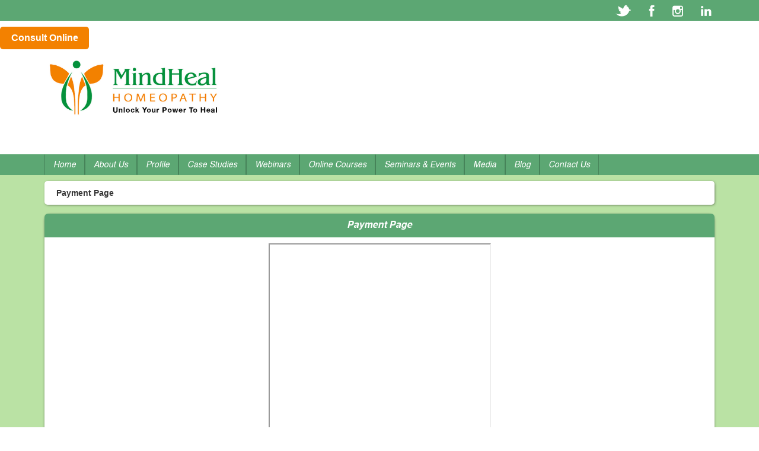

--- FILE ---
content_type: text/html
request_url: https://www.mindheal.org/mentoring-8-months-european-union
body_size: 4233
content:
<!DOCTYPE html><!-- This site was created in Webflow. https://webflow.com --><!-- Last Published: Wed Nov 26 2025 11:25:50 GMT+0000 (Coordinated Universal Time) --><html data-wf-domain="www.mindheal.org" data-wf-page="5f68d5b6894def854c34e1b3" data-wf-site="5ef85b64a8f839efb8e7c9e4"><head><meta charset="utf-8"/><title>Mentoring - 8 months - European Union</title><meta content="Mentoring - 8 months - European Union" property="og:title"/><meta content="Mentoring - 8 months - European Union" property="twitter:title"/><meta content="width=device-width, initial-scale=1" name="viewport"/><meta content="7ABVWcgX73eCnDRN8v7ztZl1LPUZAmj32tF4Dh7p2oc" name="google-site-verification"/><meta content="Webflow" name="generator"/><link href="https://cdn.prod.website-files.com/5ef85b64a8f839efb8e7c9e4/css/mindheal-project.webflow.shared.cd1da1a29.css" rel="stylesheet" type="text/css"/><link href="https://fonts.googleapis.com" rel="preconnect"/><link href="https://fonts.gstatic.com" rel="preconnect" crossorigin="anonymous"/><script src="https://ajax.googleapis.com/ajax/libs/webfont/1.6.26/webfont.js" type="text/javascript"></script><script type="text/javascript">WebFont.load({  google: {    families: ["Merriweather:300,300italic,400,400italic,700,700italic,900,900italic","Lato:100,100italic,300,300italic,400,400italic,700,700italic,900,900italic","Great Vibes:400"]  }});</script><script type="text/javascript">!function(o,c){var n=c.documentElement,t=" w-mod-";n.className+=t+"js",("ontouchstart"in o||o.DocumentTouch&&c instanceof DocumentTouch)&&(n.className+=t+"touch")}(window,document);</script><link href="https://cdn.prod.website-files.com/5ef85b64a8f839efb8e7c9e4/5f3d31be63e94deedb6df730_mindhealAsset%209.png" rel="shortcut icon" type="image/x-icon"/><link href="https://cdn.prod.website-files.com/5ef85b64a8f839efb8e7c9e4/5f3d319b677fdd4316ff26fd_mindhealAsset%208.png" rel="apple-touch-icon"/><script async="" src="https://www.googletagmanager.com/gtag/js?id=UA-175180471-1"></script><script type="text/javascript">window.dataLayer = window.dataLayer || [];function gtag(){dataLayer.push(arguments);}gtag('js', new Date());gtag('config', 'UA-175180471-1', {'anonymize_ip': false});</script><script type="text/javascript">!function(f,b,e,v,n,t,s){if(f.fbq)return;n=f.fbq=function(){n.callMethod?n.callMethod.apply(n,arguments):n.queue.push(arguments)};if(!f._fbq)f._fbq=n;n.push=n;n.loaded=!0;n.version='2.0';n.agent='plwebflow';n.queue=[];t=b.createElement(e);t.async=!0;t.src=v;s=b.getElementsByTagName(e)[0];s.parentNode.insertBefore(t,s)}(window,document,'script','https://connect.facebook.net/en_US/fbevents.js');fbq('init', '1046494055861969');fbq('track', 'PageView');</script><style>
#google_translate_element {position:relative}

#google_translate_element span {display: none!important; }


#google_translate_element select {
padding: 10px;

}

.goog-te-banner-frame.skiptranslate {display: none!important; visibility: hidden!important;}
</style>
<script type="text/javascript">window.__WEBFLOW_CURRENCY_SETTINGS = {"currencyCode":"USD","symbol":"$","decimal":".","fractionDigits":2,"group":",","template":"{{wf {&quot;path&quot;:&quot;symbol&quot;,&quot;type&quot;:&quot;PlainText&quot;\\} }} {{wf {&quot;path&quot;:&quot;amount&quot;,&quot;type&quot;:&quot;CommercePrice&quot;\\} }} {{wf {&quot;path&quot;:&quot;currencyCode&quot;,&quot;type&quot;:&quot;PlainText&quot;\\} }}","hideDecimalForWholeNumbers":false};</script></head><body><div class="header"><div class="div-block top-bar"><div class="containers_small"><a href="https://twitter.com/mindhealh" target="_blank" class="social-block w-inline-block"><img src="https://cdn.prod.website-files.com/5ef85b64a8f839efb8e7c9e4/5ef8607dcc54982f9786b1f9_Twitter.png" width="46" alt="" class="social-top"/></a><a href="https://www.facebook.com/mindheal.org/" target="_blank" class="social-block w-inline-block"><img src="https://cdn.prod.website-files.com/5ef85b64a8f839efb8e7c9e4/5ef8607c865466d2f603c31c_Facebook.png" width="30" alt="" class="social-top"/></a><a href="https://www.instagram.com/mindhealhomeopathy/" target="_blank" class="social-block w-inline-block"><img src="https://cdn.prod.website-files.com/5ef85b64a8f839efb8e7c9e4/5ef8607d85b43564e5eda509_instagram.png" width="38" alt="" class="social-top"/></a><a href="https://www.linkedin.com/in/mindheal-homeopathy-clinic-4055261ab/" target="_blank" class="social-block w-inline-block"><img src="https://cdn.prod.website-files.com/5ef85b64a8f839efb8e7c9e4/5ef8607d98e52e31a12bcc21_Linkedin.png" width="38" alt="" class="social-top"/></a></div></div><div class="div-block-3 logo-bar"><div class="container_body logo-bar"><img src="https://cdn.prod.website-files.com/5ef85b64a8f839efb8e7c9e4/5f43b4584e0801731b43a63c_mindhealAsset%2014.png" width="310" sizes="(max-width: 479px) 100vw, 310px" srcset="https://cdn.prod.website-files.com/5ef85b64a8f839efb8e7c9e4/5f43b4584e0801731b43a63c_mindhealAsset%2014-p-500.png 500w, https://cdn.prod.website-files.com/5ef85b64a8f839efb8e7c9e4/5f43b4584e0801731b43a63c_mindhealAsset%2014-p-800.png 800w, https://cdn.prod.website-files.com/5ef85b64a8f839efb8e7c9e4/5f43b4584e0801731b43a63c_mindhealAsset%2014.png 1024w" alt="" class="logo-image inv"/><img src="https://cdn.prod.website-files.com/5ef85b64a8f839efb8e7c9e4/5f22a5da40a63e4ef9e9a0ac_logo2.png" width="207" alt="" class="logo-image _1"/><div class="div-block-55"></div></div><div class="div-block-56"><div class="div-block-6"><a href="/online-consult" class="button logo-button w-button"><strong class="bold-text">Consult Online</strong></a></div><div class="div-block-53"><div data-delay="4000" data-animation="cross" class="slider-3 w-slider" data-autoplay="true" data-easing="ease-in-quad" data-hide-arrows="false" data-disable-swipe="true" data-autoplay-limit="0" data-nav-spacing="3" data-duration="1000" data-infinite="true"><div class="w-slider-mask"><div class="slide-4 w-slide"></div><div class="slide-5 w-slide"></div><div class="slide-6 w-slide"></div><div class="slide-7 w-slide"></div><div class="slide-8 w-slide"></div><div class="slide-9 w-slide"></div><div class="slide-10 w-slide"></div><div class="slide-11 w-slide"></div><div class="slide-12 w-slide"></div><div class="slide-1 w-slide"></div></div><div class="left-arrow-3 w-slider-arrow-left"><div class="w-icon-slider-left"></div></div><div class="right-arrow-3 w-slider-arrow-right"><div class="w-icon-slider-right"></div></div><div class="slide-nav-2 w-slider-nav w-round"></div></div></div></div></div><div class="div-block-2 menu-bar"><div class="containers_small left"><div class="linkblock"><a href="/" class="link">Home</a></div><div class="linkblock"><a href="/about-us" class="link">About Us</a></div><div class="linkblock"><a href="/profile" class="link">Profile</a></div><div class="linkblock"><a href="/case-studies" class="link">Case Studies</a></div><div class="linkblock"><a href="https://webinars.mindheal.org/webinar/home/webinars" class="link">Webinars</a></div><div class="linkblock"><a href="/online-courses" class="link">Online Courses</a></div><div class="linkblock"><a href="/seminars-events-2020" class="link">Seminars &amp; Events</a></div><div class="linkblock"><a href="/media" class="link">Media</a></div><div class="linkblock"><a href="/blog" target="_blank" class="link">Blog</a></div><div class="linkblock"><a href="/contact-us" class="link">Contact Us</a></div></div><div data-collapse="small" data-animation="default" data-duration="400" data-easing="ease" data-easing2="ease" role="banner" class="navbar w-nav"><div class="containers_small"><nav role="navigation" class="nav-menu w-nav-menu"><a href="/" class="nav-link w-nav-link">Home</a><a href="/about-us" class="nav-link w-nav-link">About Us</a><a href="/profile" class="nav-link w-nav-link">Profile</a><a href="/case-studies" class="nav-link w-nav-link">Case Studies</a><a href="https://webinars.mindheal.org/webinar/home/webinars" class="nav-link w-nav-link">Webinars</a><a href="/seminars-events-2020" class="nav-link w-nav-link">Seminars &amp; Events</a><a href="/media" class="nav-link w-nav-link">Media</a><a href="/blog" target="_blank" class="nav-link w-nav-link">Blog</a><a href="/contact-us" class="nav-link w-nav-link">Contact Us</a></nav><div class="menu-button w-nav-button"><div class="icon-3 w-icon-nav-menu"></div></div></div></div></div></div><div class="section-14"><div class="container_body"><div class="nav-bread"><div class="text-block-3">Payment Page</div></div><div class="card"><div class="card-head payment"><h3 class="heading payment">Payment Page</h3></div><div class="card-body payments"><div class="html-embed-4 w-embed w-iframe"><iframe src="https://payments.mindheal.org/Online_Mentoring_8_Month_European_Union.php" height="550" width="375"></iframe></div></div></div></div></div><footer id="footer" class="footer"><div class="container_body"><div class="w-layout-grid grid-5"><a href="#" class="footer-logo-link w-inline-block"><img src="https://cdn.prod.website-files.com/5ef85b64a8f839efb8e7c9e4/5ef86e80ff905f733f8a659e_logo.jpg" alt="" class="footer-image"/></a><div id="w-node-debbccff-9447-9818-b641-207e791d3897-791d3892" class="div-block-17"><h2 class="footer-heading">Quick Links</h2><ul role="list" class="list-2 w-list-unstyled"><li><a href="/about-us" class="footer-link">About Us</a></li><li><a href="/profile" class="footer-link">Profile</a></li><li><a href="/case-studies" class="footer-link">Case Studies</a></li><li><a href="/seminars-events-2019" class="footer-link">Seminars &amp; Events</a></li><li><a href="https://www.mindheal.org/diseases-and-ailments/adenoids" class="footer-link">Diseases</a></li></ul></div><div><div class="div-block-18"><h2 class="footer-heading">Information</h2><ul role="list" class="list w-list-unstyled"><li class="list-item"><a href="/disclaimer" class="footer-link">Disclaimer<br/></a><a href="/privacy-and-policy" class="footer-link">Privacy Policy</a></li><li class="list-item"><div>Translate this page</div></li><li class="list-item-3"><a href="#" class="footer-link">Disclaimer</a></li></ul><div class="link-translatre"><div class="w-embed"><div id="google_translate_element"></div></div></div></div></div><div class="div-block-19"><h2 class="footer-heading">Contact Us</h2><ul role="list" class="list-3 w-list-unstyled"><li><div class="footer-contact"><strong>Tel:</strong> 022-25230530</div></li><li><div class="footer-contact"><strong>Mobile: </strong>+91 9535251133</div></li><li><div class="footer-contact"><strong>E-mail: </strong>emindheal@mindheal.org</div></li><li><div class="footer-contact"><strong>Address: </strong>B- 21 , Gurudev Apartment, Opp MTNL exchange East, Behind Hanuman Temple, Sion Trombay Road, Chembur Naka, Mumbai: 400 071</div></li></ul></div><div id="w-node-debbccff-9447-9818-b641-207e791d38cd-791d3892" class="div-block-20"><h2 class="footer-heading">Visit Us</h2><div class="w-embed w-iframe"><iframe src="https://www.google.com/maps/embed?pb=!1m18!1m12!1m3!1d235.70221078379063!2d72.89387118696393!3d19.05338628073735!2m3!1f0!2f0!3f0!3m2!1i1024!2i768!4f13.1!3m3!1m2!1s0x3be7cf5650e2d933%3A0x57e82cb0086acd04!2sMindHeal%20Homeopathy%20Clinic!5e0!3m2!1sen!2sin!4v1597416954433!5m2!1sen!2sin" width="200" height="200" frameborder="0" style="border:0;" allowfullscreen="" aria-hidden="false" tabindex="0"></iframe></div><div class="map inv w-widget w-widget-map" data-widget-style="roadmap" data-widget-latlng="19.0532997,72.89408499999999" data-enable-scroll="true" role="" title="" data-enable-touch="true" data-widget-zoom="18" data-widget-tooltip=""></div></div></div></div><div class="div-block-21"></div><div class="text-block-2">Copyright © 2020 MindHeal Homeopathy. All rights reserved. <a href="https://deepvalleysystems.com" target="_blank" class="link-2"></a></div></footer><script src="https://d3e54v103j8qbb.cloudfront.net/js/jquery-3.5.1.min.dc5e7f18c8.js?site=5ef85b64a8f839efb8e7c9e4" type="text/javascript" integrity="sha256-9/aliU8dGd2tb6OSsuzixeV4y/faTqgFtohetphbbj0=" crossorigin="anonymous"></script><script src="https://cdn.prod.website-files.com/5ef85b64a8f839efb8e7c9e4/js/webflow.schunk.36bf4a0c461c7405.js" type="text/javascript"></script><script src="https://cdn.prod.website-files.com/5ef85b64a8f839efb8e7c9e4/js/webflow.ae527334.3859b6d182289fed.js" type="text/javascript"></script><script type="text/javascript">window.$crisp=[];window.CRISP_WEBSITE_ID="07943ba4-6ec3-4a65-9ad1-020d97823019";(function(){d=document;s=d.createElement("script");s.src="https://client.crisp.chat/l.js";s.async=1;d.getElementsByTagName("head")[0].appendChild(s);})();</script>

<script type="text/javascript">
 function googleTranslateElementInit() {
 new google.translate.TranslateElement({ pageLanguage: "en" }, "google_translate_element");
 };
</script>
<script src="https://cdn.prod.website-files.com/5e6f5702c40c692574cae91f/5e6f5702c40c692e91cae939_translator.txt"></script></body></html>

--- FILE ---
content_type: text/css
request_url: https://cdn.prod.website-files.com/5ef85b64a8f839efb8e7c9e4/css/mindheal-project.webflow.shared.cd1da1a29.css
body_size: 34796
content:
html {
  -webkit-text-size-adjust: 100%;
  -ms-text-size-adjust: 100%;
  font-family: sans-serif;
}

body {
  margin: 0;
}

article, aside, details, figcaption, figure, footer, header, hgroup, main, menu, nav, section, summary {
  display: block;
}

audio, canvas, progress, video {
  vertical-align: baseline;
  display: inline-block;
}

audio:not([controls]) {
  height: 0;
  display: none;
}

[hidden], template {
  display: none;
}

a {
  background-color: #0000;
}

a:active, a:hover {
  outline: 0;
}

abbr[title] {
  border-bottom: 1px dotted;
}

b, strong {
  font-weight: bold;
}

dfn {
  font-style: italic;
}

h1 {
  margin: .67em 0;
  font-size: 2em;
}

mark {
  color: #000;
  background: #ff0;
}

small {
  font-size: 80%;
}

sub, sup {
  vertical-align: baseline;
  font-size: 75%;
  line-height: 0;
  position: relative;
}

sup {
  top: -.5em;
}

sub {
  bottom: -.25em;
}

img {
  border: 0;
}

svg:not(:root) {
  overflow: hidden;
}

hr {
  box-sizing: content-box;
  height: 0;
}

pre {
  overflow: auto;
}

code, kbd, pre, samp {
  font-family: monospace;
  font-size: 1em;
}

button, input, optgroup, select, textarea {
  color: inherit;
  font: inherit;
  margin: 0;
}

button {
  overflow: visible;
}

button, select {
  text-transform: none;
}

button, html input[type="button"], input[type="reset"] {
  -webkit-appearance: button;
  cursor: pointer;
}

button[disabled], html input[disabled] {
  cursor: default;
}

button::-moz-focus-inner, input::-moz-focus-inner {
  border: 0;
  padding: 0;
}

input {
  line-height: normal;
}

input[type="checkbox"], input[type="radio"] {
  box-sizing: border-box;
  padding: 0;
}

input[type="number"]::-webkit-inner-spin-button, input[type="number"]::-webkit-outer-spin-button {
  height: auto;
}

input[type="search"] {
  -webkit-appearance: none;
}

input[type="search"]::-webkit-search-cancel-button, input[type="search"]::-webkit-search-decoration {
  -webkit-appearance: none;
}

legend {
  border: 0;
  padding: 0;
}

textarea {
  overflow: auto;
}

optgroup {
  font-weight: bold;
}

table {
  border-collapse: collapse;
  border-spacing: 0;
}

td, th {
  padding: 0;
}

@font-face {
  font-family: webflow-icons;
  src: url("[data-uri]") format("truetype");
  font-weight: normal;
  font-style: normal;
}

[class^="w-icon-"], [class*=" w-icon-"] {
  speak: none;
  font-variant: normal;
  text-transform: none;
  -webkit-font-smoothing: antialiased;
  -moz-osx-font-smoothing: grayscale;
  font-style: normal;
  font-weight: normal;
  line-height: 1;
  font-family: webflow-icons !important;
}

.w-icon-slider-right:before {
  content: "";
}

.w-icon-slider-left:before {
  content: "";
}

.w-icon-nav-menu:before {
  content: "";
}

.w-icon-arrow-down:before, .w-icon-dropdown-toggle:before {
  content: "";
}

.w-icon-file-upload-remove:before {
  content: "";
}

.w-icon-file-upload-icon:before {
  content: "";
}

* {
  box-sizing: border-box;
}

html {
  height: 100%;
}

body {
  color: #333;
  background-color: #fff;
  min-height: 100%;
  margin: 0;
  font-family: Arial, sans-serif;
  font-size: 14px;
  line-height: 20px;
}

img {
  vertical-align: middle;
  max-width: 100%;
  display: inline-block;
}

html.w-mod-touch * {
  background-attachment: scroll !important;
}

.w-block {
  display: block;
}

.w-inline-block {
  max-width: 100%;
  display: inline-block;
}

.w-clearfix:before, .w-clearfix:after {
  content: " ";
  grid-area: 1 / 1 / 2 / 2;
  display: table;
}

.w-clearfix:after {
  clear: both;
}

.w-hidden {
  display: none;
}

.w-button {
  color: #fff;
  line-height: inherit;
  cursor: pointer;
  background-color: #3898ec;
  border: 0;
  border-radius: 0;
  padding: 9px 15px;
  text-decoration: none;
  display: inline-block;
}

input.w-button {
  -webkit-appearance: button;
}

html[data-w-dynpage] [data-w-cloak] {
  color: #0000 !important;
}

.w-code-block {
  margin: unset;
}

pre.w-code-block code {
  all: inherit;
}

.w-optimization {
  display: contents;
}

.w-webflow-badge, .w-webflow-badge > img {
  box-sizing: unset;
  width: unset;
  height: unset;
  max-height: unset;
  max-width: unset;
  min-height: unset;
  min-width: unset;
  margin: unset;
  padding: unset;
  float: unset;
  clear: unset;
  border: unset;
  border-radius: unset;
  background: unset;
  background-image: unset;
  background-position: unset;
  background-size: unset;
  background-repeat: unset;
  background-origin: unset;
  background-clip: unset;
  background-attachment: unset;
  background-color: unset;
  box-shadow: unset;
  transform: unset;
  direction: unset;
  font-family: unset;
  font-weight: unset;
  color: unset;
  font-size: unset;
  line-height: unset;
  font-style: unset;
  font-variant: unset;
  text-align: unset;
  letter-spacing: unset;
  -webkit-text-decoration: unset;
  text-decoration: unset;
  text-indent: unset;
  text-transform: unset;
  list-style-type: unset;
  text-shadow: unset;
  vertical-align: unset;
  cursor: unset;
  white-space: unset;
  word-break: unset;
  word-spacing: unset;
  word-wrap: unset;
  transition: unset;
}

.w-webflow-badge {
  white-space: nowrap;
  cursor: pointer;
  box-shadow: 0 0 0 1px #0000001a, 0 1px 3px #0000001a;
  visibility: visible !important;
  opacity: 1 !important;
  z-index: 2147483647 !important;
  color: #aaadb0 !important;
  overflow: unset !important;
  background-color: #fff !important;
  border-radius: 3px !important;
  width: auto !important;
  height: auto !important;
  margin: 0 !important;
  padding: 6px !important;
  font-size: 12px !important;
  line-height: 14px !important;
  text-decoration: none !important;
  display: inline-block !important;
  position: fixed !important;
  inset: auto 12px 12px auto !important;
  transform: none !important;
}

.w-webflow-badge > img {
  position: unset;
  visibility: unset !important;
  opacity: 1 !important;
  vertical-align: middle !important;
  display: inline-block !important;
}

h1, h2, h3, h4, h5, h6 {
  margin-bottom: 10px;
  font-weight: bold;
}

h1 {
  margin-top: 20px;
  font-size: 38px;
  line-height: 44px;
}

h2 {
  margin-top: 20px;
  font-size: 32px;
  line-height: 36px;
}

h3 {
  margin-top: 20px;
  font-size: 24px;
  line-height: 30px;
}

h4 {
  margin-top: 10px;
  font-size: 18px;
  line-height: 24px;
}

h5 {
  margin-top: 10px;
  font-size: 14px;
  line-height: 20px;
}

h6 {
  margin-top: 10px;
  font-size: 12px;
  line-height: 18px;
}

p {
  margin-top: 0;
  margin-bottom: 10px;
}

blockquote {
  border-left: 5px solid #e2e2e2;
  margin: 0 0 10px;
  padding: 10px 20px;
  font-size: 18px;
  line-height: 22px;
}

figure {
  margin: 0 0 10px;
}

figcaption {
  text-align: center;
  margin-top: 5px;
}

ul, ol {
  margin-top: 0;
  margin-bottom: 10px;
  padding-left: 40px;
}

.w-list-unstyled {
  padding-left: 0;
  list-style: none;
}

.w-embed:before, .w-embed:after {
  content: " ";
  grid-area: 1 / 1 / 2 / 2;
  display: table;
}

.w-embed:after {
  clear: both;
}

.w-video {
  width: 100%;
  padding: 0;
  position: relative;
}

.w-video iframe, .w-video object, .w-video embed {
  border: none;
  width: 100%;
  height: 100%;
  position: absolute;
  top: 0;
  left: 0;
}

fieldset {
  border: 0;
  margin: 0;
  padding: 0;
}

button, [type="button"], [type="reset"] {
  cursor: pointer;
  -webkit-appearance: button;
  border: 0;
}

.w-form {
  margin: 0 0 15px;
}

.w-form-done {
  text-align: center;
  background-color: #ddd;
  padding: 20px;
  display: none;
}

.w-form-fail {
  background-color: #ffdede;
  margin-top: 10px;
  padding: 10px;
  display: none;
}

label {
  margin-bottom: 5px;
  font-weight: bold;
  display: block;
}

.w-input, .w-select {
  color: #333;
  vertical-align: middle;
  background-color: #fff;
  border: 1px solid #ccc;
  width: 100%;
  height: 38px;
  margin-bottom: 10px;
  padding: 8px 12px;
  font-size: 14px;
  line-height: 1.42857;
  display: block;
}

.w-input::placeholder, .w-select::placeholder {
  color: #999;
}

.w-input:focus, .w-select:focus {
  border-color: #3898ec;
  outline: 0;
}

.w-input[disabled], .w-select[disabled], .w-input[readonly], .w-select[readonly], fieldset[disabled] .w-input, fieldset[disabled] .w-select {
  cursor: not-allowed;
}

.w-input[disabled]:not(.w-input-disabled), .w-select[disabled]:not(.w-input-disabled), .w-input[readonly], .w-select[readonly], fieldset[disabled]:not(.w-input-disabled) .w-input, fieldset[disabled]:not(.w-input-disabled) .w-select {
  background-color: #eee;
}

textarea.w-input, textarea.w-select {
  height: auto;
}

.w-select {
  background-color: #f3f3f3;
}

.w-select[multiple] {
  height: auto;
}

.w-form-label {
  cursor: pointer;
  margin-bottom: 0;
  font-weight: normal;
  display: inline-block;
}

.w-radio {
  margin-bottom: 5px;
  padding-left: 20px;
  display: block;
}

.w-radio:before, .w-radio:after {
  content: " ";
  grid-area: 1 / 1 / 2 / 2;
  display: table;
}

.w-radio:after {
  clear: both;
}

.w-radio-input {
  float: left;
  margin: 3px 0 0 -20px;
  line-height: normal;
}

.w-file-upload {
  margin-bottom: 10px;
  display: block;
}

.w-file-upload-input {
  opacity: 0;
  z-index: -100;
  width: .1px;
  height: .1px;
  position: absolute;
  overflow: hidden;
}

.w-file-upload-default, .w-file-upload-uploading, .w-file-upload-success {
  color: #333;
  display: inline-block;
}

.w-file-upload-error {
  margin-top: 10px;
  display: block;
}

.w-file-upload-default.w-hidden, .w-file-upload-uploading.w-hidden, .w-file-upload-error.w-hidden, .w-file-upload-success.w-hidden {
  display: none;
}

.w-file-upload-uploading-btn {
  cursor: pointer;
  background-color: #fafafa;
  border: 1px solid #ccc;
  margin: 0;
  padding: 8px 12px;
  font-size: 14px;
  font-weight: normal;
  display: flex;
}

.w-file-upload-file {
  background-color: #fafafa;
  border: 1px solid #ccc;
  flex-grow: 1;
  justify-content: space-between;
  margin: 0;
  padding: 8px 9px 8px 11px;
  display: flex;
}

.w-file-upload-file-name {
  font-size: 14px;
  font-weight: normal;
  display: block;
}

.w-file-remove-link {
  cursor: pointer;
  width: auto;
  height: auto;
  margin-top: 3px;
  margin-left: 10px;
  padding: 3px;
  display: block;
}

.w-icon-file-upload-remove {
  margin: auto;
  font-size: 10px;
}

.w-file-upload-error-msg {
  color: #ea384c;
  padding: 2px 0;
  display: inline-block;
}

.w-file-upload-info {
  padding: 0 12px;
  line-height: 38px;
  display: inline-block;
}

.w-file-upload-label {
  cursor: pointer;
  background-color: #fafafa;
  border: 1px solid #ccc;
  margin: 0;
  padding: 8px 12px;
  font-size: 14px;
  font-weight: normal;
  display: inline-block;
}

.w-icon-file-upload-icon, .w-icon-file-upload-uploading {
  width: 20px;
  margin-right: 8px;
  display: inline-block;
}

.w-icon-file-upload-uploading {
  height: 20px;
}

.w-container {
  max-width: 940px;
  margin-left: auto;
  margin-right: auto;
}

.w-container:before, .w-container:after {
  content: " ";
  grid-area: 1 / 1 / 2 / 2;
  display: table;
}

.w-container:after {
  clear: both;
}

.w-container .w-row {
  margin-left: -10px;
  margin-right: -10px;
}

.w-row:before, .w-row:after {
  content: " ";
  grid-area: 1 / 1 / 2 / 2;
  display: table;
}

.w-row:after {
  clear: both;
}

.w-row .w-row {
  margin-left: 0;
  margin-right: 0;
}

.w-col {
  float: left;
  width: 100%;
  min-height: 1px;
  padding-left: 10px;
  padding-right: 10px;
  position: relative;
}

.w-col .w-col {
  padding-left: 0;
  padding-right: 0;
}

.w-col-1 {
  width: 8.33333%;
}

.w-col-2 {
  width: 16.6667%;
}

.w-col-3 {
  width: 25%;
}

.w-col-4 {
  width: 33.3333%;
}

.w-col-5 {
  width: 41.6667%;
}

.w-col-6 {
  width: 50%;
}

.w-col-7 {
  width: 58.3333%;
}

.w-col-8 {
  width: 66.6667%;
}

.w-col-9 {
  width: 75%;
}

.w-col-10 {
  width: 83.3333%;
}

.w-col-11 {
  width: 91.6667%;
}

.w-col-12 {
  width: 100%;
}

.w-hidden-main {
  display: none !important;
}

@media screen and (max-width: 991px) {
  .w-container {
    max-width: 728px;
  }

  .w-hidden-main {
    display: inherit !important;
  }

  .w-hidden-medium {
    display: none !important;
  }

  .w-col-medium-1 {
    width: 8.33333%;
  }

  .w-col-medium-2 {
    width: 16.6667%;
  }

  .w-col-medium-3 {
    width: 25%;
  }

  .w-col-medium-4 {
    width: 33.3333%;
  }

  .w-col-medium-5 {
    width: 41.6667%;
  }

  .w-col-medium-6 {
    width: 50%;
  }

  .w-col-medium-7 {
    width: 58.3333%;
  }

  .w-col-medium-8 {
    width: 66.6667%;
  }

  .w-col-medium-9 {
    width: 75%;
  }

  .w-col-medium-10 {
    width: 83.3333%;
  }

  .w-col-medium-11 {
    width: 91.6667%;
  }

  .w-col-medium-12 {
    width: 100%;
  }

  .w-col-stack {
    width: 100%;
    left: auto;
    right: auto;
  }
}

@media screen and (max-width: 767px) {
  .w-hidden-main, .w-hidden-medium {
    display: inherit !important;
  }

  .w-hidden-small {
    display: none !important;
  }

  .w-row, .w-container .w-row {
    margin-left: 0;
    margin-right: 0;
  }

  .w-col {
    width: 100%;
    left: auto;
    right: auto;
  }

  .w-col-small-1 {
    width: 8.33333%;
  }

  .w-col-small-2 {
    width: 16.6667%;
  }

  .w-col-small-3 {
    width: 25%;
  }

  .w-col-small-4 {
    width: 33.3333%;
  }

  .w-col-small-5 {
    width: 41.6667%;
  }

  .w-col-small-6 {
    width: 50%;
  }

  .w-col-small-7 {
    width: 58.3333%;
  }

  .w-col-small-8 {
    width: 66.6667%;
  }

  .w-col-small-9 {
    width: 75%;
  }

  .w-col-small-10 {
    width: 83.3333%;
  }

  .w-col-small-11 {
    width: 91.6667%;
  }

  .w-col-small-12 {
    width: 100%;
  }
}

@media screen and (max-width: 479px) {
  .w-container {
    max-width: none;
  }

  .w-hidden-main, .w-hidden-medium, .w-hidden-small {
    display: inherit !important;
  }

  .w-hidden-tiny {
    display: none !important;
  }

  .w-col {
    width: 100%;
  }

  .w-col-tiny-1 {
    width: 8.33333%;
  }

  .w-col-tiny-2 {
    width: 16.6667%;
  }

  .w-col-tiny-3 {
    width: 25%;
  }

  .w-col-tiny-4 {
    width: 33.3333%;
  }

  .w-col-tiny-5 {
    width: 41.6667%;
  }

  .w-col-tiny-6 {
    width: 50%;
  }

  .w-col-tiny-7 {
    width: 58.3333%;
  }

  .w-col-tiny-8 {
    width: 66.6667%;
  }

  .w-col-tiny-9 {
    width: 75%;
  }

  .w-col-tiny-10 {
    width: 83.3333%;
  }

  .w-col-tiny-11 {
    width: 91.6667%;
  }

  .w-col-tiny-12 {
    width: 100%;
  }
}

.w-widget {
  position: relative;
}

.w-widget-map {
  width: 100%;
  height: 400px;
}

.w-widget-map label {
  width: auto;
  display: inline;
}

.w-widget-map img {
  max-width: inherit;
}

.w-widget-map .gm-style-iw {
  text-align: center;
}

.w-widget-map .gm-style-iw > button {
  display: none !important;
}

.w-widget-twitter {
  overflow: hidden;
}

.w-widget-twitter-count-shim {
  vertical-align: top;
  text-align: center;
  background: #fff;
  border: 1px solid #758696;
  border-radius: 3px;
  width: 28px;
  height: 20px;
  display: inline-block;
  position: relative;
}

.w-widget-twitter-count-shim * {
  pointer-events: none;
  -webkit-user-select: none;
  user-select: none;
}

.w-widget-twitter-count-shim .w-widget-twitter-count-inner {
  text-align: center;
  color: #999;
  font-family: serif;
  font-size: 15px;
  line-height: 12px;
  position: relative;
}

.w-widget-twitter-count-shim .w-widget-twitter-count-clear {
  display: block;
  position: relative;
}

.w-widget-twitter-count-shim.w--large {
  width: 36px;
  height: 28px;
}

.w-widget-twitter-count-shim.w--large .w-widget-twitter-count-inner {
  font-size: 18px;
  line-height: 18px;
}

.w-widget-twitter-count-shim:not(.w--vertical) {
  margin-left: 5px;
  margin-right: 8px;
}

.w-widget-twitter-count-shim:not(.w--vertical).w--large {
  margin-left: 6px;
}

.w-widget-twitter-count-shim:not(.w--vertical):before, .w-widget-twitter-count-shim:not(.w--vertical):after {
  content: " ";
  pointer-events: none;
  border: solid #0000;
  width: 0;
  height: 0;
  position: absolute;
  top: 50%;
  left: 0;
}

.w-widget-twitter-count-shim:not(.w--vertical):before {
  border-width: 4px;
  border-color: #75869600 #5d6c7b #75869600 #75869600;
  margin-top: -4px;
  margin-left: -9px;
}

.w-widget-twitter-count-shim:not(.w--vertical).w--large:before {
  border-width: 5px;
  margin-top: -5px;
  margin-left: -10px;
}

.w-widget-twitter-count-shim:not(.w--vertical):after {
  border-width: 4px;
  border-color: #fff0 #fff #fff0 #fff0;
  margin-top: -4px;
  margin-left: -8px;
}

.w-widget-twitter-count-shim:not(.w--vertical).w--large:after {
  border-width: 5px;
  margin-top: -5px;
  margin-left: -9px;
}

.w-widget-twitter-count-shim.w--vertical {
  width: 61px;
  height: 33px;
  margin-bottom: 8px;
}

.w-widget-twitter-count-shim.w--vertical:before, .w-widget-twitter-count-shim.w--vertical:after {
  content: " ";
  pointer-events: none;
  border: solid #0000;
  width: 0;
  height: 0;
  position: absolute;
  top: 100%;
  left: 50%;
}

.w-widget-twitter-count-shim.w--vertical:before {
  border-width: 5px;
  border-color: #5d6c7b #75869600 #75869600;
  margin-left: -5px;
}

.w-widget-twitter-count-shim.w--vertical:after {
  border-width: 4px;
  border-color: #fff #fff0 #fff0;
  margin-left: -4px;
}

.w-widget-twitter-count-shim.w--vertical .w-widget-twitter-count-inner {
  font-size: 18px;
  line-height: 22px;
}

.w-widget-twitter-count-shim.w--vertical.w--large {
  width: 76px;
}

.w-background-video {
  color: #fff;
  height: 500px;
  position: relative;
  overflow: hidden;
}

.w-background-video > video {
  object-fit: cover;
  z-index: -100;
  background-position: 50%;
  background-size: cover;
  width: 100%;
  height: 100%;
  margin: auto;
  position: absolute;
  inset: -100%;
}

.w-background-video > video::-webkit-media-controls-start-playback-button {
  -webkit-appearance: none;
  display: none !important;
}

.w-background-video--control {
  background-color: #0000;
  padding: 0;
  position: absolute;
  bottom: 1em;
  right: 1em;
}

.w-background-video--control > [hidden] {
  display: none !important;
}

.w-slider {
  text-align: center;
  clear: both;
  -webkit-tap-highlight-color: #0000;
  tap-highlight-color: #0000;
  background: #ddd;
  height: 300px;
  position: relative;
}

.w-slider-mask {
  z-index: 1;
  white-space: nowrap;
  height: 100%;
  display: block;
  position: relative;
  left: 0;
  right: 0;
  overflow: hidden;
}

.w-slide {
  vertical-align: top;
  white-space: normal;
  text-align: left;
  width: 100%;
  height: 100%;
  display: inline-block;
  position: relative;
}

.w-slider-nav {
  z-index: 2;
  text-align: center;
  -webkit-tap-highlight-color: #0000;
  tap-highlight-color: #0000;
  height: 40px;
  margin: auto;
  padding-top: 10px;
  position: absolute;
  inset: auto 0 0;
}

.w-slider-nav.w-round > div {
  border-radius: 100%;
}

.w-slider-nav.w-num > div {
  font-size: inherit;
  line-height: inherit;
  width: auto;
  height: auto;
  padding: .2em .5em;
}

.w-slider-nav.w-shadow > div {
  box-shadow: 0 0 3px #3336;
}

.w-slider-nav-invert {
  color: #fff;
}

.w-slider-nav-invert > div {
  background-color: #2226;
}

.w-slider-nav-invert > div.w-active {
  background-color: #222;
}

.w-slider-dot {
  cursor: pointer;
  background-color: #fff6;
  width: 1em;
  height: 1em;
  margin: 0 3px .5em;
  transition: background-color .1s, color .1s;
  display: inline-block;
  position: relative;
}

.w-slider-dot.w-active {
  background-color: #fff;
}

.w-slider-dot:focus {
  outline: none;
  box-shadow: 0 0 0 2px #fff;
}

.w-slider-dot:focus.w-active {
  box-shadow: none;
}

.w-slider-arrow-left, .w-slider-arrow-right {
  cursor: pointer;
  color: #fff;
  -webkit-tap-highlight-color: #0000;
  tap-highlight-color: #0000;
  -webkit-user-select: none;
  user-select: none;
  width: 80px;
  margin: auto;
  font-size: 40px;
  position: absolute;
  inset: 0;
  overflow: hidden;
}

.w-slider-arrow-left [class^="w-icon-"], .w-slider-arrow-right [class^="w-icon-"], .w-slider-arrow-left [class*=" w-icon-"], .w-slider-arrow-right [class*=" w-icon-"] {
  position: absolute;
}

.w-slider-arrow-left:focus, .w-slider-arrow-right:focus {
  outline: 0;
}

.w-slider-arrow-left {
  z-index: 3;
  right: auto;
}

.w-slider-arrow-right {
  z-index: 4;
  left: auto;
}

.w-icon-slider-left, .w-icon-slider-right {
  width: 1em;
  height: 1em;
  margin: auto;
  inset: 0;
}

.w-slider-aria-label {
  clip: rect(0 0 0 0);
  border: 0;
  width: 1px;
  height: 1px;
  margin: -1px;
  padding: 0;
  position: absolute;
  overflow: hidden;
}

.w-slider-force-show {
  display: block !important;
}

.w-dropdown {
  text-align: left;
  z-index: 900;
  margin-left: auto;
  margin-right: auto;
  display: inline-block;
  position: relative;
}

.w-dropdown-btn, .w-dropdown-toggle, .w-dropdown-link {
  vertical-align: top;
  color: #222;
  text-align: left;
  white-space: nowrap;
  margin-left: auto;
  margin-right: auto;
  padding: 20px;
  text-decoration: none;
  position: relative;
}

.w-dropdown-toggle {
  -webkit-user-select: none;
  user-select: none;
  cursor: pointer;
  padding-right: 40px;
  display: inline-block;
}

.w-dropdown-toggle:focus {
  outline: 0;
}

.w-icon-dropdown-toggle {
  width: 1em;
  height: 1em;
  margin: auto 20px auto auto;
  position: absolute;
  top: 0;
  bottom: 0;
  right: 0;
}

.w-dropdown-list {
  background: #ddd;
  min-width: 100%;
  display: none;
  position: absolute;
}

.w-dropdown-list.w--open {
  display: block;
}

.w-dropdown-link {
  color: #222;
  padding: 10px 20px;
  display: block;
}

.w-dropdown-link.w--current {
  color: #0082f3;
}

.w-dropdown-link:focus {
  outline: 0;
}

@media screen and (max-width: 767px) {
  .w-nav-brand {
    padding-left: 10px;
  }
}

.w-lightbox-backdrop {
  cursor: auto;
  letter-spacing: normal;
  text-indent: 0;
  text-shadow: none;
  text-transform: none;
  visibility: visible;
  white-space: normal;
  word-break: normal;
  word-spacing: normal;
  word-wrap: normal;
  color: #fff;
  text-align: center;
  z-index: 2000;
  opacity: 0;
  -webkit-user-select: none;
  -moz-user-select: none;
  -webkit-tap-highlight-color: transparent;
  background: #000000e6;
  outline: 0;
  font-family: Helvetica Neue, Helvetica, Ubuntu, Segoe UI, Verdana, sans-serif;
  font-size: 17px;
  font-style: normal;
  font-weight: 300;
  line-height: 1.2;
  list-style: disc;
  position: fixed;
  inset: 0;
  -webkit-transform: translate(0);
}

.w-lightbox-backdrop, .w-lightbox-container {
  -webkit-overflow-scrolling: touch;
  height: 100%;
  overflow: auto;
}

.w-lightbox-content {
  height: 100vh;
  position: relative;
  overflow: hidden;
}

.w-lightbox-view {
  opacity: 0;
  width: 100vw;
  height: 100vh;
  position: absolute;
}

.w-lightbox-view:before {
  content: "";
  height: 100vh;
}

.w-lightbox-group, .w-lightbox-group .w-lightbox-view, .w-lightbox-group .w-lightbox-view:before {
  height: 86vh;
}

.w-lightbox-frame, .w-lightbox-view:before {
  vertical-align: middle;
  display: inline-block;
}

.w-lightbox-figure {
  margin: 0;
  position: relative;
}

.w-lightbox-group .w-lightbox-figure {
  cursor: pointer;
}

.w-lightbox-img {
  width: auto;
  max-width: none;
  height: auto;
}

.w-lightbox-image {
  float: none;
  max-width: 100vw;
  max-height: 100vh;
  display: block;
}

.w-lightbox-group .w-lightbox-image {
  max-height: 86vh;
}

.w-lightbox-caption {
  text-align: left;
  text-overflow: ellipsis;
  white-space: nowrap;
  background: #0006;
  padding: .5em 1em;
  position: absolute;
  bottom: 0;
  left: 0;
  right: 0;
  overflow: hidden;
}

.w-lightbox-embed {
  width: 100%;
  height: 100%;
  position: absolute;
  inset: 0;
}

.w-lightbox-control {
  cursor: pointer;
  background-position: center;
  background-repeat: no-repeat;
  background-size: 24px;
  width: 4em;
  transition: all .3s;
  position: absolute;
  top: 0;
}

.w-lightbox-left {
  background-image: url("[data-uri]");
  display: none;
  bottom: 0;
  left: 0;
}

.w-lightbox-right {
  background-image: url("[data-uri]");
  display: none;
  bottom: 0;
  right: 0;
}

.w-lightbox-close {
  background-image: url("[data-uri]");
  background-size: 18px;
  height: 2.6em;
  right: 0;
}

.w-lightbox-strip {
  white-space: nowrap;
  padding: 0 1vh;
  line-height: 0;
  position: absolute;
  bottom: 0;
  left: 0;
  right: 0;
  overflow: auto hidden;
}

.w-lightbox-item {
  box-sizing: content-box;
  cursor: pointer;
  width: 10vh;
  padding: 2vh 1vh;
  display: inline-block;
  -webkit-transform: translate3d(0, 0, 0);
}

.w-lightbox-active {
  opacity: .3;
}

.w-lightbox-thumbnail {
  background: #222;
  height: 10vh;
  position: relative;
  overflow: hidden;
}

.w-lightbox-thumbnail-image {
  position: absolute;
  top: 0;
  left: 0;
}

.w-lightbox-thumbnail .w-lightbox-tall {
  width: 100%;
  top: 50%;
  transform: translate(0, -50%);
}

.w-lightbox-thumbnail .w-lightbox-wide {
  height: 100%;
  left: 50%;
  transform: translate(-50%);
}

.w-lightbox-spinner {
  box-sizing: border-box;
  border: 5px solid #0006;
  border-radius: 50%;
  width: 40px;
  height: 40px;
  margin-top: -20px;
  margin-left: -20px;
  animation: .8s linear infinite spin;
  position: absolute;
  top: 50%;
  left: 50%;
}

.w-lightbox-spinner:after {
  content: "";
  border: 3px solid #0000;
  border-bottom-color: #fff;
  border-radius: 50%;
  position: absolute;
  inset: -4px;
}

.w-lightbox-hide {
  display: none;
}

.w-lightbox-noscroll {
  overflow: hidden;
}

@media (min-width: 768px) {
  .w-lightbox-content {
    height: 96vh;
    margin-top: 2vh;
  }

  .w-lightbox-view, .w-lightbox-view:before {
    height: 96vh;
  }

  .w-lightbox-group, .w-lightbox-group .w-lightbox-view, .w-lightbox-group .w-lightbox-view:before {
    height: 84vh;
  }

  .w-lightbox-image {
    max-width: 96vw;
    max-height: 96vh;
  }

  .w-lightbox-group .w-lightbox-image {
    max-width: 82.3vw;
    max-height: 84vh;
  }

  .w-lightbox-left, .w-lightbox-right {
    opacity: .5;
    display: block;
  }

  .w-lightbox-close {
    opacity: .8;
  }

  .w-lightbox-control:hover {
    opacity: 1;
  }
}

.w-lightbox-inactive, .w-lightbox-inactive:hover {
  opacity: 0;
}

.w-richtext:before, .w-richtext:after {
  content: " ";
  grid-area: 1 / 1 / 2 / 2;
  display: table;
}

.w-richtext:after {
  clear: both;
}

.w-richtext[contenteditable="true"]:before, .w-richtext[contenteditable="true"]:after {
  white-space: initial;
}

.w-richtext ol, .w-richtext ul {
  overflow: hidden;
}

.w-richtext .w-richtext-figure-selected.w-richtext-figure-type-video div:after, .w-richtext .w-richtext-figure-selected[data-rt-type="video"] div:after, .w-richtext .w-richtext-figure-selected.w-richtext-figure-type-image div, .w-richtext .w-richtext-figure-selected[data-rt-type="image"] div {
  outline: 2px solid #2895f7;
}

.w-richtext figure.w-richtext-figure-type-video > div:after, .w-richtext figure[data-rt-type="video"] > div:after {
  content: "";
  display: none;
  position: absolute;
  inset: 0;
}

.w-richtext figure {
  max-width: 60%;
  position: relative;
}

.w-richtext figure > div:before {
  cursor: default !important;
}

.w-richtext figure img {
  width: 100%;
}

.w-richtext figure figcaption.w-richtext-figcaption-placeholder {
  opacity: .6;
}

.w-richtext figure div {
  color: #0000;
  font-size: 0;
}

.w-richtext figure.w-richtext-figure-type-image, .w-richtext figure[data-rt-type="image"] {
  display: table;
}

.w-richtext figure.w-richtext-figure-type-image > div, .w-richtext figure[data-rt-type="image"] > div {
  display: inline-block;
}

.w-richtext figure.w-richtext-figure-type-image > figcaption, .w-richtext figure[data-rt-type="image"] > figcaption {
  caption-side: bottom;
  display: table-caption;
}

.w-richtext figure.w-richtext-figure-type-video, .w-richtext figure[data-rt-type="video"] {
  width: 60%;
  height: 0;
}

.w-richtext figure.w-richtext-figure-type-video iframe, .w-richtext figure[data-rt-type="video"] iframe {
  width: 100%;
  height: 100%;
  position: absolute;
  top: 0;
  left: 0;
}

.w-richtext figure.w-richtext-figure-type-video > div, .w-richtext figure[data-rt-type="video"] > div {
  width: 100%;
}

.w-richtext figure.w-richtext-align-center {
  clear: both;
  margin-left: auto;
  margin-right: auto;
}

.w-richtext figure.w-richtext-align-center.w-richtext-figure-type-image > div, .w-richtext figure.w-richtext-align-center[data-rt-type="image"] > div {
  max-width: 100%;
}

.w-richtext figure.w-richtext-align-normal {
  clear: both;
}

.w-richtext figure.w-richtext-align-fullwidth {
  text-align: center;
  clear: both;
  width: 100%;
  max-width: 100%;
  margin-left: auto;
  margin-right: auto;
  display: block;
}

.w-richtext figure.w-richtext-align-fullwidth > div {
  padding-bottom: inherit;
  display: inline-block;
}

.w-richtext figure.w-richtext-align-fullwidth > figcaption {
  display: block;
}

.w-richtext figure.w-richtext-align-floatleft {
  float: left;
  clear: none;
  margin-right: 15px;
}

.w-richtext figure.w-richtext-align-floatright {
  float: right;
  clear: none;
  margin-left: 15px;
}

.w-nav {
  z-index: 1000;
  background: #ddd;
  position: relative;
}

.w-nav:before, .w-nav:after {
  content: " ";
  grid-area: 1 / 1 / 2 / 2;
  display: table;
}

.w-nav:after {
  clear: both;
}

.w-nav-brand {
  float: left;
  color: #333;
  text-decoration: none;
  position: relative;
}

.w-nav-link {
  vertical-align: top;
  color: #222;
  text-align: left;
  margin-left: auto;
  margin-right: auto;
  padding: 20px;
  text-decoration: none;
  display: inline-block;
  position: relative;
}

.w-nav-link.w--current {
  color: #0082f3;
}

.w-nav-menu {
  float: right;
  position: relative;
}

[data-nav-menu-open] {
  text-align: center;
  background: #c8c8c8;
  min-width: 200px;
  position: absolute;
  top: 100%;
  left: 0;
  right: 0;
  overflow: visible;
  display: block !important;
}

.w--nav-link-open {
  display: block;
  position: relative;
}

.w-nav-overlay {
  width: 100%;
  display: none;
  position: absolute;
  top: 100%;
  left: 0;
  right: 0;
  overflow: hidden;
}

.w-nav-overlay [data-nav-menu-open] {
  top: 0;
}

.w-nav[data-animation="over-left"] .w-nav-overlay {
  width: auto;
}

.w-nav[data-animation="over-left"] .w-nav-overlay, .w-nav[data-animation="over-left"] [data-nav-menu-open] {
  z-index: 1;
  top: 0;
  right: auto;
}

.w-nav[data-animation="over-right"] .w-nav-overlay {
  width: auto;
}

.w-nav[data-animation="over-right"] .w-nav-overlay, .w-nav[data-animation="over-right"] [data-nav-menu-open] {
  z-index: 1;
  top: 0;
  left: auto;
}

.w-nav-button {
  float: right;
  cursor: pointer;
  -webkit-tap-highlight-color: #0000;
  tap-highlight-color: #0000;
  -webkit-user-select: none;
  user-select: none;
  padding: 18px;
  font-size: 24px;
  display: none;
  position: relative;
}

.w-nav-button:focus {
  outline: 0;
}

.w-nav-button.w--open {
  color: #fff;
  background-color: #c8c8c8;
}

.w-nav[data-collapse="all"] .w-nav-menu {
  display: none;
}

.w-nav[data-collapse="all"] .w-nav-button, .w--nav-dropdown-open, .w--nav-dropdown-toggle-open {
  display: block;
}

.w--nav-dropdown-list-open {
  position: static;
}

@media screen and (max-width: 991px) {
  .w-nav[data-collapse="medium"] .w-nav-menu {
    display: none;
  }

  .w-nav[data-collapse="medium"] .w-nav-button {
    display: block;
  }
}

@media screen and (max-width: 767px) {
  .w-nav[data-collapse="small"] .w-nav-menu {
    display: none;
  }

  .w-nav[data-collapse="small"] .w-nav-button {
    display: block;
  }

  .w-nav-brand {
    padding-left: 10px;
  }
}

@media screen and (max-width: 479px) {
  .w-nav[data-collapse="tiny"] .w-nav-menu {
    display: none;
  }

  .w-nav[data-collapse="tiny"] .w-nav-button {
    display: block;
  }
}

.w-tabs {
  position: relative;
}

.w-tabs:before, .w-tabs:after {
  content: " ";
  grid-area: 1 / 1 / 2 / 2;
  display: table;
}

.w-tabs:after {
  clear: both;
}

.w-tab-menu {
  position: relative;
}

.w-tab-link {
  vertical-align: top;
  text-align: left;
  cursor: pointer;
  color: #222;
  background-color: #ddd;
  padding: 9px 30px;
  text-decoration: none;
  display: inline-block;
  position: relative;
}

.w-tab-link.w--current {
  background-color: #c8c8c8;
}

.w-tab-link:focus {
  outline: 0;
}

.w-tab-content {
  display: block;
  position: relative;
  overflow: hidden;
}

.w-tab-pane {
  display: none;
  position: relative;
}

.w--tab-active {
  display: block;
}

@media screen and (max-width: 479px) {
  .w-tab-link {
    display: block;
  }
}

.w-ix-emptyfix:after {
  content: "";
}

@keyframes spin {
  0% {
    transform: rotate(0);
  }

  100% {
    transform: rotate(360deg);
  }
}

.w-dyn-empty {
  background-color: #ddd;
  padding: 10px;
}

.w-dyn-hide, .w-dyn-bind-empty, .w-condition-invisible {
  display: none !important;
}

.wf-layout-layout {
  display: grid;
}

@font-face {
  font-family: Helvetica;
  src: url("https://cdn.prod.website-files.com/5ef85b64a8f839efb8e7c9e4/5ef85c49902e8c6289779c2e_Helvetica.ttf") format("truetype");
  font-weight: 400;
  font-style: normal;
  font-display: auto;
}

@font-face {
  font-family: Helvetica;
  src: url("https://cdn.prod.website-files.com/5ef85b64a8f839efb8e7c9e4/5ef85c49ad1358395a0cf543_Helvetica-Oblique.ttf") format("truetype");
  font-weight: 400;
  font-style: italic;
  font-display: auto;
}

@font-face {
  font-family: Helvetica;
  src: url("https://cdn.prod.website-files.com/5ef85b64a8f839efb8e7c9e4/5ef85c4998e52e1b0a2bc71e_Helvetica-BoldOblique.ttf") format("truetype");
  font-weight: 700;
  font-style: italic;
  font-display: auto;
}

@font-face {
  font-family: Helvetica;
  src: url("https://cdn.prod.website-files.com/5ef85b64a8f839efb8e7c9e4/5ef85c4998e52ef7002bc71d_Helvetica-Bold.ttf") format("truetype");
  font-weight: 700;
  font-style: normal;
  font-display: auto;
}

@font-face {
  font-family: "Helvetica 587ebe5a59211";
  src: url("https://cdn.prod.website-files.com/5ef85b64a8f839efb8e7c9e4/5ef85c49cc5498145986ab3d_helvetica-light-587ebe5a59211.ttf") format("truetype");
  font-weight: 300;
  font-style: normal;
  font-display: auto;
}

@font-face {
  font-family: "Helvetica rounded 5871d05ead8de";
  src: url("https://cdn.prod.website-files.com/5ef85b64a8f839efb8e7c9e4/5ef85c4962fc2870f7ce40cb_helvetica-rounded-bold-5871d05ead8de.otf") format("opentype");
  font-weight: 700;
  font-style: normal;
  font-display: auto;
}

@font-face {
  font-family: "Helvetica compressed 5871d14b6903a";
  src: url("https://cdn.prod.website-files.com/5ef85b64a8f839efb8e7c9e4/5ef85c498382e005caebb477_helvetica-compressed-5871d14b6903a.otf") format("opentype");
  font-weight: 400;
  font-style: normal;
  font-display: auto;
}

:root {
  --white: white;
  --medium-sea-green: #5ca773;
  --dark-orange: #f38100;
  --light-goldenrod-yellow: #e7f8d5;
  --sea-green: #4a845c;
  --light-green: #bae2a4;
  --saddle-brown: #57432c;
  --light-grey: #d3cac1;
  --light-goldenrod-yellow-2: #d7f8c4;
  --tan: #c9b6a1;
}

.w-layout-grid {
  grid-row-gap: 16px;
  grid-column-gap: 16px;
  grid-template-rows: auto auto;
  grid-template-columns: 1fr 1fr;
  grid-auto-columns: 1fr;
  display: grid;
}

.w-embed-youtubevideo {
  background-image: url("https://d3e54v103j8qbb.cloudfront.net/static/youtube-placeholder.2b05e7d68d.svg");
  background-position: 50%;
  background-size: cover;
  width: 100%;
  padding-bottom: 0;
  padding-left: 0;
  padding-right: 0;
  position: relative;
}

.w-embed-youtubevideo:empty {
  min-height: 75px;
  padding-bottom: 56.25%;
}

.w-pagination-wrapper {
  flex-wrap: wrap;
  justify-content: center;
  display: flex;
}

.w-pagination-previous {
  color: #333;
  background-color: #fafafa;
  border: 1px solid #ccc;
  border-radius: 2px;
  margin-left: 10px;
  margin-right: 10px;
  padding: 9px 20px;
  font-size: 14px;
  display: block;
}

.w-pagination-previous-icon {
  margin-right: 4px;
}

.w-pagination-next {
  color: #333;
  background-color: #fafafa;
  border: 1px solid #ccc;
  border-radius: 2px;
  margin-left: 10px;
  margin-right: 10px;
  padding: 9px 20px;
  font-size: 14px;
  display: block;
}

.w-pagination-next-icon {
  margin-left: 4px;
}

.w-page-count {
  text-align: center;
  width: 100%;
  margin-top: 20px;
}

.w-form-formradioinput--inputType-custom {
  border: 1px solid #ccc;
  border-radius: 50%;
  width: 12px;
  height: 12px;
}

.w-form-formradioinput--inputType-custom.w--redirected-focus {
  box-shadow: 0 0 3px 1px #3898ec;
}

.w-form-formradioinput--inputType-custom.w--redirected-checked {
  border-width: 4px;
  border-color: #3898ec;
}

.w-checkbox {
  margin-bottom: 5px;
  padding-left: 20px;
  display: block;
}

.w-checkbox:before {
  content: " ";
  grid-area: 1 / 1 / 2 / 2;
  display: table;
}

.w-checkbox:after {
  content: " ";
  clear: both;
  grid-area: 1 / 1 / 2 / 2;
  display: table;
}

.w-checkbox-input {
  float: left;
  margin: 4px 0 0 -20px;
  line-height: normal;
}

.w-checkbox-input--inputType-custom {
  border: 1px solid #ccc;
  border-radius: 2px;
  width: 12px;
  height: 12px;
}

.w-checkbox-input--inputType-custom.w--redirected-checked {
  background-color: #3898ec;
  background-image: url("https://d3e54v103j8qbb.cloudfront.net/static/custom-checkbox-checkmark.589d534424.svg");
  background-position: 50%;
  background-repeat: no-repeat;
  background-size: cover;
  border-color: #3898ec;
}

.w-checkbox-input--inputType-custom.w--redirected-focus {
  box-shadow: 0 0 3px 1px #3898ec;
}

.w-commerce-commercecheckoutformcontainer {
  background-color: #f5f5f5;
  width: 100%;
  min-height: 100vh;
  padding: 20px;
}

.w-commerce-commercelayoutcontainer {
  justify-content: center;
  align-items: flex-start;
  display: flex;
}

.w-commerce-commercelayoutmain {
  flex: 0 800px;
  margin-right: 20px;
}

.w-commerce-commercecartapplepaybutton {
  color: #fff;
  cursor: pointer;
  -webkit-appearance: none;
  appearance: none;
  background-color: #000;
  border-width: 0;
  border-radius: 2px;
  align-items: center;
  height: 38px;
  min-height: 30px;
  margin-bottom: 8px;
  padding: 0;
  text-decoration: none;
  display: flex;
}

.w-commerce-commercecartapplepayicon {
  width: 100%;
  height: 50%;
  min-height: 20px;
}

.w-commerce-commercecartquickcheckoutbutton {
  color: #fff;
  cursor: pointer;
  -webkit-appearance: none;
  appearance: none;
  background-color: #000;
  border-width: 0;
  border-radius: 2px;
  justify-content: center;
  align-items: center;
  height: 38px;
  margin-bottom: 8px;
  padding: 0 15px;
  text-decoration: none;
  display: flex;
}

.w-commerce-commercequickcheckoutgoogleicon, .w-commerce-commercequickcheckoutmicrosofticon {
  margin-right: 8px;
  display: block;
}

.w-commerce-commercecheckoutcustomerinfowrapper {
  margin-bottom: 20px;
}

.w-commerce-commercecheckoutblockheader {
  background-color: #fff;
  border: 1px solid #e6e6e6;
  justify-content: space-between;
  align-items: baseline;
  padding: 4px 20px;
  display: flex;
}

.w-commerce-commercecheckoutblockcontent {
  background-color: #fff;
  border-bottom: 1px solid #e6e6e6;
  border-left: 1px solid #e6e6e6;
  border-right: 1px solid #e6e6e6;
  padding: 20px;
}

.w-commerce-commercecheckoutlabel {
  margin-bottom: 8px;
}

.w-commerce-commercecheckoutemailinput {
  -webkit-appearance: none;
  appearance: none;
  background-color: #fafafa;
  border: 1px solid #ddd;
  border-radius: 3px;
  width: 100%;
  height: 38px;
  margin-bottom: 0;
  padding: 8px 12px;
  line-height: 20px;
  display: block;
}

.w-commerce-commercecheckoutemailinput::placeholder {
  color: #999;
}

.w-commerce-commercecheckoutemailinput:focus {
  border-color: #3898ec;
  outline-style: none;
}

.w-commerce-commercecheckoutshippingaddresswrapper {
  margin-bottom: 20px;
}

.w-commerce-commercecheckoutshippingfullname {
  -webkit-appearance: none;
  appearance: none;
  background-color: #fafafa;
  border: 1px solid #ddd;
  border-radius: 3px;
  width: 100%;
  height: 38px;
  margin-bottom: 16px;
  padding: 8px 12px;
  line-height: 20px;
  display: block;
}

.w-commerce-commercecheckoutshippingfullname::placeholder {
  color: #999;
}

.w-commerce-commercecheckoutshippingfullname:focus {
  border-color: #3898ec;
  outline-style: none;
}

.w-commerce-commercecheckoutshippingstreetaddress {
  -webkit-appearance: none;
  appearance: none;
  background-color: #fafafa;
  border: 1px solid #ddd;
  border-radius: 3px;
  width: 100%;
  height: 38px;
  margin-bottom: 16px;
  padding: 8px 12px;
  line-height: 20px;
  display: block;
}

.w-commerce-commercecheckoutshippingstreetaddress::placeholder {
  color: #999;
}

.w-commerce-commercecheckoutshippingstreetaddress:focus {
  border-color: #3898ec;
  outline-style: none;
}

.w-commerce-commercecheckoutshippingstreetaddressoptional {
  -webkit-appearance: none;
  appearance: none;
  background-color: #fafafa;
  border: 1px solid #ddd;
  border-radius: 3px;
  width: 100%;
  height: 38px;
  margin-bottom: 16px;
  padding: 8px 12px;
  line-height: 20px;
  display: block;
}

.w-commerce-commercecheckoutshippingstreetaddressoptional::placeholder {
  color: #999;
}

.w-commerce-commercecheckoutshippingstreetaddressoptional:focus {
  border-color: #3898ec;
  outline-style: none;
}

.w-commerce-commercecheckoutrow {
  margin-left: -8px;
  margin-right: -8px;
  display: flex;
}

.w-commerce-commercecheckoutcolumn {
  flex: 1;
  padding-left: 8px;
  padding-right: 8px;
}

.w-commerce-commercecheckoutshippingcity {
  -webkit-appearance: none;
  appearance: none;
  background-color: #fafafa;
  border: 1px solid #ddd;
  border-radius: 3px;
  width: 100%;
  height: 38px;
  margin-bottom: 16px;
  padding: 8px 12px;
  line-height: 20px;
  display: block;
}

.w-commerce-commercecheckoutshippingcity::placeholder {
  color: #999;
}

.w-commerce-commercecheckoutshippingcity:focus {
  border-color: #3898ec;
  outline-style: none;
}

.w-commerce-commercecheckoutshippingstateprovince {
  -webkit-appearance: none;
  appearance: none;
  background-color: #fafafa;
  border: 1px solid #ddd;
  border-radius: 3px;
  width: 100%;
  height: 38px;
  margin-bottom: 16px;
  padding: 8px 12px;
  line-height: 20px;
  display: block;
}

.w-commerce-commercecheckoutshippingstateprovince::placeholder {
  color: #999;
}

.w-commerce-commercecheckoutshippingstateprovince:focus {
  border-color: #3898ec;
  outline-style: none;
}

.w-commerce-commercecheckoutshippingzippostalcode {
  -webkit-appearance: none;
  appearance: none;
  background-color: #fafafa;
  border: 1px solid #ddd;
  border-radius: 3px;
  width: 100%;
  height: 38px;
  margin-bottom: 16px;
  padding: 8px 12px;
  line-height: 20px;
  display: block;
}

.w-commerce-commercecheckoutshippingzippostalcode::placeholder {
  color: #999;
}

.w-commerce-commercecheckoutshippingzippostalcode:focus {
  border-color: #3898ec;
  outline-style: none;
}

.w-commerce-commercecheckoutshippingcountryselector {
  -webkit-appearance: none;
  appearance: none;
  background-color: #fafafa;
  border: 1px solid #ddd;
  border-radius: 3px;
  width: 100%;
  height: 38px;
  margin-bottom: 0;
  padding: 8px 12px;
  line-height: 20px;
  display: block;
}

.w-commerce-commercecheckoutshippingcountryselector::placeholder {
  color: #999;
}

.w-commerce-commercecheckoutshippingcountryselector:focus {
  border-color: #3898ec;
  outline-style: none;
}

.w-commerce-commercecheckoutshippingmethodswrapper {
  margin-bottom: 20px;
}

.w-commerce-commercecheckoutshippingmethodslist {
  border-left: 1px solid #e6e6e6;
  border-right: 1px solid #e6e6e6;
}

.w-commerce-commercecheckoutshippingmethoditem {
  background-color: #fff;
  border-bottom: 1px solid #e6e6e6;
  flex-direction: row;
  align-items: baseline;
  margin-bottom: 0;
  padding: 16px;
  font-weight: 400;
  display: flex;
}

.w-commerce-commercecheckoutshippingmethoddescriptionblock {
  flex-direction: column;
  flex-grow: 1;
  margin-left: 12px;
  margin-right: 12px;
  display: flex;
}

.w-commerce-commerceboldtextblock {
  font-weight: 700;
}

.w-commerce-commercecheckoutshippingmethodsemptystate {
  text-align: center;
  background-color: #fff;
  border-bottom: 1px solid #e6e6e6;
  border-left: 1px solid #e6e6e6;
  border-right: 1px solid #e6e6e6;
  padding: 64px 16px;
}

.w-commerce-commercecheckoutpaymentinfowrapper {
  margin-bottom: 20px;
}

.w-commerce-commercecheckoutcardnumber {
  -webkit-appearance: none;
  appearance: none;
  cursor: text;
  background-color: #fafafa;
  border: 1px solid #ddd;
  border-radius: 3px;
  width: 100%;
  height: 38px;
  margin-bottom: 16px;
  padding: 8px 12px;
  line-height: 20px;
  display: block;
}

.w-commerce-commercecheckoutcardnumber::placeholder {
  color: #999;
}

.w-commerce-commercecheckoutcardnumber:focus, .w-commerce-commercecheckoutcardnumber.-wfp-focus {
  border-color: #3898ec;
  outline-style: none;
}

.w-commerce-commercecheckoutcardexpirationdate {
  -webkit-appearance: none;
  appearance: none;
  cursor: text;
  background-color: #fafafa;
  border: 1px solid #ddd;
  border-radius: 3px;
  width: 100%;
  height: 38px;
  margin-bottom: 16px;
  padding: 8px 12px;
  line-height: 20px;
  display: block;
}

.w-commerce-commercecheckoutcardexpirationdate::placeholder {
  color: #999;
}

.w-commerce-commercecheckoutcardexpirationdate:focus, .w-commerce-commercecheckoutcardexpirationdate.-wfp-focus {
  border-color: #3898ec;
  outline-style: none;
}

.w-commerce-commercecheckoutcardsecuritycode {
  -webkit-appearance: none;
  appearance: none;
  cursor: text;
  background-color: #fafafa;
  border: 1px solid #ddd;
  border-radius: 3px;
  width: 100%;
  height: 38px;
  margin-bottom: 16px;
  padding: 8px 12px;
  line-height: 20px;
  display: block;
}

.w-commerce-commercecheckoutcardsecuritycode::placeholder {
  color: #999;
}

.w-commerce-commercecheckoutcardsecuritycode:focus, .w-commerce-commercecheckoutcardsecuritycode.-wfp-focus {
  border-color: #3898ec;
  outline-style: none;
}

.w-commerce-commercecheckoutbillingaddresstogglewrapper {
  flex-direction: row;
  display: flex;
}

.w-commerce-commercecheckoutbillingaddresstogglecheckbox {
  margin-top: 4px;
}

.w-commerce-commercecheckoutbillingaddresstogglelabel {
  margin-left: 8px;
  font-weight: 400;
}

.w-commerce-commercecheckoutbillingaddresswrapper {
  margin-top: 16px;
  margin-bottom: 20px;
}

.w-commerce-commercecheckoutbillingfullname {
  -webkit-appearance: none;
  appearance: none;
  background-color: #fafafa;
  border: 1px solid #ddd;
  border-radius: 3px;
  width: 100%;
  height: 38px;
  margin-bottom: 16px;
  padding: 8px 12px;
  line-height: 20px;
  display: block;
}

.w-commerce-commercecheckoutbillingfullname::placeholder {
  color: #999;
}

.w-commerce-commercecheckoutbillingfullname:focus {
  border-color: #3898ec;
  outline-style: none;
}

.w-commerce-commercecheckoutbillingstreetaddress {
  -webkit-appearance: none;
  appearance: none;
  background-color: #fafafa;
  border: 1px solid #ddd;
  border-radius: 3px;
  width: 100%;
  height: 38px;
  margin-bottom: 16px;
  padding: 8px 12px;
  line-height: 20px;
  display: block;
}

.w-commerce-commercecheckoutbillingstreetaddress::placeholder {
  color: #999;
}

.w-commerce-commercecheckoutbillingstreetaddress:focus {
  border-color: #3898ec;
  outline-style: none;
}

.w-commerce-commercecheckoutbillingstreetaddressoptional {
  -webkit-appearance: none;
  appearance: none;
  background-color: #fafafa;
  border: 1px solid #ddd;
  border-radius: 3px;
  width: 100%;
  height: 38px;
  margin-bottom: 16px;
  padding: 8px 12px;
  line-height: 20px;
  display: block;
}

.w-commerce-commercecheckoutbillingstreetaddressoptional::placeholder {
  color: #999;
}

.w-commerce-commercecheckoutbillingstreetaddressoptional:focus {
  border-color: #3898ec;
  outline-style: none;
}

.w-commerce-commercecheckoutbillingcity {
  -webkit-appearance: none;
  appearance: none;
  background-color: #fafafa;
  border: 1px solid #ddd;
  border-radius: 3px;
  width: 100%;
  height: 38px;
  margin-bottom: 16px;
  padding: 8px 12px;
  line-height: 20px;
  display: block;
}

.w-commerce-commercecheckoutbillingcity::placeholder {
  color: #999;
}

.w-commerce-commercecheckoutbillingcity:focus {
  border-color: #3898ec;
  outline-style: none;
}

.w-commerce-commercecheckoutbillingstateprovince {
  -webkit-appearance: none;
  appearance: none;
  background-color: #fafafa;
  border: 1px solid #ddd;
  border-radius: 3px;
  width: 100%;
  height: 38px;
  margin-bottom: 16px;
  padding: 8px 12px;
  line-height: 20px;
  display: block;
}

.w-commerce-commercecheckoutbillingstateprovince::placeholder {
  color: #999;
}

.w-commerce-commercecheckoutbillingstateprovince:focus {
  border-color: #3898ec;
  outline-style: none;
}

.w-commerce-commercecheckoutbillingzippostalcode {
  -webkit-appearance: none;
  appearance: none;
  background-color: #fafafa;
  border: 1px solid #ddd;
  border-radius: 3px;
  width: 100%;
  height: 38px;
  margin-bottom: 16px;
  padding: 8px 12px;
  line-height: 20px;
  display: block;
}

.w-commerce-commercecheckoutbillingzippostalcode::placeholder {
  color: #999;
}

.w-commerce-commercecheckoutbillingzippostalcode:focus {
  border-color: #3898ec;
  outline-style: none;
}

.w-commerce-commercecheckoutbillingcountryselector {
  -webkit-appearance: none;
  appearance: none;
  background-color: #fafafa;
  border: 1px solid #ddd;
  border-radius: 3px;
  width: 100%;
  height: 38px;
  margin-bottom: 0;
  padding: 8px 12px;
  line-height: 20px;
  display: block;
}

.w-commerce-commercecheckoutbillingcountryselector::placeholder {
  color: #999;
}

.w-commerce-commercecheckoutbillingcountryselector:focus {
  border-color: #3898ec;
  outline-style: none;
}

.w-commerce-commercecheckoutorderitemswrapper {
  margin-bottom: 20px;
}

.w-commerce-commercecheckoutsummaryblockheader {
  background-color: #fff;
  border: 1px solid #e6e6e6;
  justify-content: space-between;
  align-items: baseline;
  padding: 4px 20px;
  display: flex;
}

.w-commerce-commercecheckoutorderitemslist {
  margin-bottom: -20px;
}

.w-commerce-commercecheckoutorderitem {
  margin-bottom: 20px;
  display: flex;
}

.w-commerce-commercecartitemimage {
  width: 60px;
  height: 0%;
}

.w-commerce-commercecheckoutorderitemdescriptionwrapper {
  flex-grow: 1;
  margin-left: 16px;
  margin-right: 16px;
}

.w-commerce-commercecheckoutorderitemquantitywrapper {
  white-space: pre-wrap;
  display: flex;
}

.w-commerce-commercecheckoutorderitemoptionlist {
  margin-bottom: 0;
  padding-left: 0;
  text-decoration: none;
  list-style-type: none;
}

.w-commerce-commercelayoutsidebar {
  flex: 0 0 320px;
  position: sticky;
  top: 20px;
}

.w-commerce-commercecheckoutordersummarywrapper {
  margin-bottom: 20px;
}

.w-commerce-commercecheckoutsummarylineitem, .w-commerce-commercecheckoutordersummaryextraitemslistitem {
  flex-direction: row;
  justify-content: space-between;
  margin-bottom: 8px;
  display: flex;
}

.w-commerce-commercecheckoutsummarytotal {
  font-weight: 700;
}

.w-commerce-commercecheckoutplaceorderbutton {
  color: #fff;
  cursor: pointer;
  -webkit-appearance: none;
  appearance: none;
  text-align: center;
  background-color: #3898ec;
  border-width: 0;
  border-radius: 3px;
  align-items: center;
  margin-bottom: 20px;
  padding: 9px 15px;
  text-decoration: none;
  display: block;
}

.w-commerce-commercecheckouterrorstate {
  background-color: #ffdede;
  margin-top: 16px;
  margin-bottom: 16px;
  padding: 10px 16px;
}

.w-commerce-commercepaypalcheckoutformcontainer {
  background-color: #f5f5f5;
  width: 100%;
  min-height: 100vh;
  padding: 20px;
}

.w-commerce-commercecheckoutcustomerinfosummarywrapper {
  margin-bottom: 20px;
}

.w-commerce-commercecheckoutsummaryitem, .w-commerce-commercecheckoutsummarylabel {
  margin-bottom: 8px;
}

.w-commerce-commercecheckoutsummaryflexboxdiv {
  flex-direction: row;
  justify-content: flex-start;
  display: flex;
}

.w-commerce-commercecheckoutsummarytextspacingondiv {
  margin-right: .33em;
}

.w-commerce-commercecheckoutpaymentsummarywrapper {
  margin-bottom: 20px;
}

.w-commerce-commercepaypalcheckouterrorstate {
  background-color: #ffdede;
  margin-top: 16px;
  margin-bottom: 16px;
  padding: 10px 16px;
}

.w-commerce-commerceorderconfirmationcontainer {
  background-color: #f5f5f5;
  width: 100%;
  min-height: 100vh;
  padding: 20px;
}

.w-commerce-commercecheckoutshippingsummarywrapper {
  margin-bottom: 20px;
}

@media screen and (max-width: 767px) {
  .w-commerce-commercelayoutcontainer {
    flex-direction: column;
    align-items: stretch;
  }

  .w-commerce-commercelayoutmain {
    flex-basis: auto;
    margin-right: 0;
  }

  .w-commerce-commercelayoutsidebar {
    flex-basis: auto;
  }
}

@media screen and (max-width: 479px) {
  .w-commerce-commercecheckoutemailinput, .w-commerce-commercecheckoutshippingfullname, .w-commerce-commercecheckoutshippingstreetaddress, .w-commerce-commercecheckoutshippingstreetaddressoptional {
    font-size: 16px;
  }

  .w-commerce-commercecheckoutrow {
    flex-direction: column;
  }

  .w-commerce-commercecheckoutshippingcity, .w-commerce-commercecheckoutshippingstateprovince, .w-commerce-commercecheckoutshippingzippostalcode, .w-commerce-commercecheckoutshippingcountryselector, .w-commerce-commercecheckoutcardnumber, .w-commerce-commercecheckoutcardexpirationdate, .w-commerce-commercecheckoutcardsecuritycode, .w-commerce-commercecheckoutbillingfullname, .w-commerce-commercecheckoutbillingstreetaddress, .w-commerce-commercecheckoutbillingstreetaddressoptional, .w-commerce-commercecheckoutbillingcity, .w-commerce-commercecheckoutbillingstateprovince, .w-commerce-commercecheckoutbillingzippostalcode, .w-commerce-commercecheckoutbillingcountryselector {
    font-size: 16px;
  }
}

body {
  color: #333;
  font-family: Arial, Helvetica Neue, Helvetica, sans-serif;
  font-size: 14px;
  line-height: 20px;
}

h2 {
  margin-top: 20px;
  margin-bottom: 10px;
  font-size: 32px;
  font-weight: bold;
  line-height: 36px;
}

h4 {
  margin-top: 10px;
  margin-bottom: 10px;
  font-size: 18px;
  font-weight: bold;
  line-height: 24px;
}

h5 {
  margin-top: 10px;
  margin-bottom: 10px;
  font-size: 14px;
  font-weight: bold;
  line-height: 20px;
}

h6 {
  margin-top: 10px;
  margin-bottom: 10px;
  font-size: 12px;
  font-weight: bold;
  line-height: 18px;
}

p {
  margin-bottom: 10px;
}

a {
  text-decoration: underline;
}

a.w--current {
  flex: 1;
  align-self: auto;
}

img {
  max-width: 100%;
  padding-top: 0;
  padding-bottom: 0;
  display: inline-block;
}

figure {
  margin-bottom: 10px;
}

.body {
  background-color: var(--white);
  font-family: Helvetica, sans-serif;
}

.div-block, .div-block-2 {
  background-color: #5ca773;
  height: 35px;
}

.div-block-2.menu-bar {
  background-color: var(--medium-sea-green);
}

.div-block-3 {
  height: 225px;
}

.div-block-3.logo-bar {
  justify-content: space-between;
  display: flex;
  position: relative;
}

.top-container {
  justify-content: flex-end;
  align-items: center;
  height: 35px;
  display: flex;
}

.menu-container {
  align-items: center;
  height: 35px;
  display: flex;
}

.social-top {
  padding: 0 10px;
}

.social-block {
  padding-left: 5px;
  padding-right: 5px;
}

.container {
  justify-content: flex-start;
  align-items: center;
  height: 225px;
  padding-left: 0;
  display: flex;
}

.div-block-4 {
  flex: 0 auto;
  justify-content: space-between;
  align-items: center;
  display: flex;
}

.div-block-5 {
  justify-content: space-between;
  display: block;
}

.columns {
  flex-wrap: nowrap;
  flex: 1;
  place-content: space-around space-between;
  align-items: stretch;
  display: flex;
}

.column {
  flex: 1;
  display: flex;
}

.column-2 {
  flex-direction: row;
  flex: 1;
  justify-content: space-around;
  align-self: center;
  display: flex;
}

.div-block-6 {
  flex-direction: column;
  justify-content: center;
  align-items: center;
  margin-right: 20px;
  display: flex;
  position: relative;
}

.button {
  background-color: var(--dark-orange);
  text-align: center;
  border-radius: 5px;
  align-self: center;
  width: 150px;
  margin-top: 0;
  margin-bottom: 10px;
}

.button.margin-top {
  margin-top: 30px;
}

.button.logo-button {
  margin-top: 10px;
}

.button.logo-button.w--current {
  flex: 0 auto;
}

.button.course-button {
  flex: 0 auto;
  margin-top: 15px;
  margin-bottom: 0;
}

.button.course-button.topbar {
  margin-top: 5px;
}

.button-2 {
  text-align: center;
  background-color: #f38100;
  border-radius: 5px;
  width: 145px;
}

.bold-text, .bold-text-2 {
  font-size: 16px;
}

.div-block-7 {
  text-align: center;
  flex-flow: row;
  order: 0;
  justify-content: center;
  align-self: center;
  align-items: center;
  width: 200px;
  height: 200px;
  display: none;
}

.slider {
  background-color: #ddd0;
  flex-wrap: wrap;
  place-content: center space-between;
  align-self: center;
  align-items: center;
  width: 100%;
  height: 100%;
  display: none;
}

.left-arrow, .right-arrow, .slide-nav {
  display: none;
}

.mask {
  flex: 0 auto;
  align-self: center;
  width: 100%;
}

.div-block-8 {
  align-self: center;
}

.linkblock {
  color: #fff;
  border: 1px solid #468359;
  border-top-color: #0000;
  border-bottom: .5px solid #0000;
  flex: 0 auto;
  align-self: center;
  height: 35px;
  padding-top: 7px;
  padding-left: 14px;
  padding-right: 14px;
  font-family: Helvetica, sans-serif;
  font-style: italic;
  font-weight: 700;
  display: inline-block;
}

.link {
  color: #fff;
  align-items: center;
  font-weight: 400;
  text-decoration: none;
  display: flex;
}

.containers_small {
  background-color: var(--medium-sea-green);
  justify-content: flex-end;
  align-items: center;
  max-width: 1150px;
  height: 35px;
  margin-left: auto;
  margin-right: auto;
  display: flex;
}

.containers_small.left {
  justify-content: flex-start;
  max-width: 1150px;
  padding-left: 10px;
}

.div-block-9 {
  background-color: var(--medium-sea-green);
  justify-content: flex-start;
  align-items: center;
  max-width: 1250px;
  height: 35px;
  margin-left: auto;
  margin-right: auto;
  display: flex;
}

.container_body {
  flex-direction: row;
  justify-content: center;
  align-items: center;
  max-width: 1150px;
  margin-bottom: 0;
  margin-left: auto;
  margin-right: auto;
  padding: 0 10px 10px;
  display: block;
}

.container_body.logo-bar {
  flex-direction: row;
  flex: 1;
  justify-content: space-between;
  align-self: center;
  align-items: center;
  padding-bottom: 0;
  display: flex;
}

.container_body._1 {
  padding-top: 10px;
}

.main {
  background-color: var(--light-goldenrod-yellow);
  display: block;
}

.columns-2 {
  flex: 1;
  justify-content: center;
  align-self: flex-start;
  align-items: flex-start;
  display: flex;
}

.card {
  background-color: #fff;
  border-radius: 10px;
  margin-top: 15px;
  margin-bottom: 0;
  box-shadow: 0 1px 5px -2px #000;
}

.card.side-card {
  margin-bottom: 10px;
}

.card.side-card.home {
  margin-top: 0;
}

.card.main-card {
  margin-top: 15px;
  margin-bottom: 5px;
  padding-bottom: 0;
}

.card.home {
  margin-top: 0;
  margin-bottom: 5px;
}

.card.inv {
  display: none;
}

.card-head {
  background-color: var(--medium-sea-green);
  border-radius: 6px 6px 0 0;
  justify-content: center;
  align-items: center;
  height: 40px;
  padding-left: 20px;
  display: flex;
}

.card-head.payment {
  padding-left: 0;
}

.card-body {
  background-color: #fff;
  border-radius: 0 0 6px 6px;
  flex-direction: column;
  align-items: stretch;
  min-height: 50px;
  margin-top: 10px;
  padding-bottom: 10px;
  padding-left: 20px;
  padding-right: 20px;
  display: flex;
}

.card-body.left {
  align-items: center;
  margin-top: 15px;
}

.card-body.side-bottom {
  border-bottom-right-radius: 5px;
  border-bottom-left-radius: 5px;
  margin-top: 10px;
  padding-bottom: 14px;
  padding-left: 20px;
  padding-right: 20px;
}

.card-body.contact-us {
  color: #e7f8d5;
}

.card-body.profile, .card-body.payments {
  align-items: stretch;
}

.column-3, .column-4 {
  padding-left: 7px;
  padding-right: 7px;
}

.heading {
  color: var(--white);
  align-items: center;
  margin-top: 0;
  margin-bottom: 0;
  padding-left: 20px;
  font-family: Helvetica, sans-serif;
  font-size: 16px;
  font-style: italic;
  font-weight: 700;
  display: flex;
}

.heading.payment {
  justify-content: center;
  padding-left: 0;
}

.card-para {
  margin-top: 5px;
  margin-bottom: 15px;
}

.card-para.vidgap {
  margin-top: 20px;
  margin-bottom: 10px;
  padding-top: 0;
}

.card-para.vidgap2 {
  margin-top: 0;
  margin-bottom: 10px;
  padding-top: 0;
}

.columns-3 {
  align-self: center;
  margin-bottom: 0;
  padding-bottom: 0;
}

.image {
  object-fit: contain;
  max-height: 350px;
  margin-top: 0;
  margin-bottom: 0;
  padding: 15px 0 15px 15px;
}

.div-block-10 {
  align-self: center;
  align-items: center;
  display: flex;
}

.column-5 {
  flex-wrap: wrap;
  place-content: center;
  align-items: center;
  display: flex;
}

.video {
  height: 350px;
}

.div-block-11 {
  border-radius: 6px;
  align-self: center;
  min-width: 70%;
  height: auto;
  min-height: 0;
  max-height: 400px;
  padding-right: 0;
}

.youtube {
  border-radius: 6px;
  margin-bottom: 0;
  padding-bottom: 0;
}

.div-block-12 {
  align-self: flex-end;
}

.div-block-13 {
  flex: 0 auto;
  align-self: center;
  width: 75%;
}

.div-block-14 {
  flex: 0 auto;
  justify-content: center;
  align-self: stretch;
  padding-top: 10px;
  display: flex;
}

.right-arrow-2 {
  margin-right: -63px;
}

.icon {
  color: var(--medium-sea-green);
}

.left-arrow-2 {
  margin-left: -62px;
}

.icon-2 {
  color: var(--medium-sea-green);
}

.sliderr {
  flex: 0 auto;
  align-self: center;
  width: 75%;
  min-height: 150px;
  max-height: none;
}

.slide {
  background-image: url("https://cdn.prod.website-files.com/5ef85b64a8f839efb8e7c9e4/5ffadf304d19bf1d79d1a45a_bef_aft%20copy.png");
  background-position: 50%;
  background-repeat: no-repeat;
  background-size: contain;
  background-attachment: scroll;
  height: auto;
  min-height: 150px;
}

.slide._2 {
  background-image: url("https://cdn.prod.website-files.com/5ef85b64a8f839efb8e7c9e4/5ffaddedc715f8eb144ef0ca_bef_aft%20copy%202.png");
  background-position: 50%;
  background-size: contain;
}

.slide._3 {
  background-image: url("https://cdn.prod.website-files.com/5ef85b64a8f839efb8e7c9e4/5ffaddedc715f89d874ef0cb_bef_aft%20copy%203.png");
  background-position: 50%;
  background-size: contain;
}

.slide._4 {
  background-image: url("https://cdn.prod.website-files.com/5ef85b64a8f839efb8e7c9e4/5ffaddedb89b3341e39b3f3b_bef_aft%20copy%204.png");
  background-position: 50%;
  background-size: contain;
}

.slide._5 {
  background-image: url("https://cdn.prod.website-files.com/5ef85b64a8f839efb8e7c9e4/5ffaddeefc2054384522517b_bef_aft%20copy%205.png");
  background-position: 50%;
  background-size: contain;
}

.slide._6 {
  background-image: url("https://cdn.prod.website-files.com/5ef85b64a8f839efb8e7c9e4/5ffaddee0e826a25af99f9e1_bef_aft%20copy%206.png");
  background-position: 50%;
  background-size: contain;
}

.slide._7 {
  background-image: url("https://cdn.prod.website-files.com/5ef85b64a8f839efb8e7c9e4/5ffaddeeeb709c6d8922d608_bef_aft%20copy%207.png");
  background-position: 50%;
  background-size: contain;
}

.slide._8 {
  background-image: url("https://cdn.prod.website-files.com/5ef85b64a8f839efb8e7c9e4/5ffaddef5e7fe037a9188708_bef_aft%20copy%208.png");
}

.slide._9 {
  background-image: url("https://cdn.prod.website-files.com/5ef85b64a8f839efb8e7c9e4/5ffaddeffa903a0e845b67ae_bef_aft%20copy%209.png");
}

.slide._10 {
  background-image: url("https://cdn.prod.website-files.com/5ef85b64a8f839efb8e7c9e4/5ffaddf0d25a5ece3cce7d7f_bef_aft%20copy%2010.png");
}

.slide._11 {
  background-image: url("https://cdn.prod.website-files.com/5ef85b64a8f839efb8e7c9e4/5ffaddef0e719322d7d81c5f_bef_aft%20copy%2011.png");
}

.slide._12 {
  background-image: url("https://cdn.prod.website-files.com/5ef85b64a8f839efb8e7c9e4/5ffaddf0d1eabca721b549a1_bef_aft%20copy%2013.png");
}

.slide._13 {
  background-image: url("https://cdn.prod.website-files.com/5ef85b64a8f839efb8e7c9e4/5ffaddf06d435d7d6bee7972_bef_aft%20copy%2014.png");
}

.slide._14 {
  background-image: url("https://cdn.prod.website-files.com/5ef85b64a8f839efb8e7c9e4/5ffaddf04d19bf398fd1a03a_bef_aft%20copy%2015.png");
}

.slide._15 {
  background-image: url("https://cdn.prod.website-files.com/5ef85b64a8f839efb8e7c9e4/5ffaddf16d435dae5cee7973_bef_aft%20copy%2016.png");
}

.slider-2 {
  background-color: #0000;
  height: auto;
  min-height: 150px;
}

.mask-2, .slide-2 {
  min-height: 150px;
}

.students {
  background-color: #e7f8d5;
}

.grid {
  grid-column-gap: 10px;
  grid-row-gap: 10px;
  grid-template-rows: minmax(auto, .5fr) auto;
  grid-template-columns: 2.25fr 1fr;
}

.grid-2 {
  grid-template-rows: auto auto auto;
  grid-template-columns: 1.5fr 1fr;
  align-content: space-between;
  align-items: center;
  margin-bottom: 20px;
}

.student-card {
  background-color: #fff;
  background-image: url("https://cdn.prod.website-files.com/5ef85b64a8f839efb8e7c9e4/5ffadd5c35288036efbb4097_online%20course%20(1).png");
  background-position: 50%;
  background-repeat: no-repeat;
  background-size: cover;
  background-attachment: scroll;
  border-radius: 6px;
  flex-direction: column;
  justify-content: flex-end;
  align-items: center;
  height: 100%;
  min-height: 50px;
  margin-top: 0;
  margin-left: 50px;
  margin-right: 25px;
  padding-bottom: 0;
  padding-left: 0;
  padding-right: 0;
  display: flex;
  box-shadow: 1px 1px 5px -2px #000;
}

.student-card.left {
  align-items: flex-start;
  margin-top: 35px;
}

.student-card.side-bottom {
  margin-top: 10px;
  padding-bottom: 14px;
  padding-left: 20px;
  padding-right: 20px;
}

.student-card._2nd {
  background-image: url("https://cdn.prod.website-files.com/5ef85b64a8f839efb8e7c9e4/5ffadd5cc34e6399d760b6b4_lecture%20(1).png");
  background-position: 0 0;
  background-size: cover;
  background-attachment: scroll;
  padding-bottom: 0;
}

.div-block-15 {
  align-self: center;
  position: static;
}

.stud-card-bottom {
  color: #fff;
  text-align: center;
  background-color: #2a985199;
  border-bottom-right-radius: 6px;
  border-bottom-left-radius: 6px;
  align-self: stretch;
  width: 100%;
  height: 20%;
  font-weight: 700;
  position: static;
}

.text-block {
  margin-top: 4px;
}

.div-block-16 {
  margin-top: 15px;
}

.footer {
  background-color: var(--sea-green);
  color: #fff;
  text-align: center;
  align-items: flex-start;
  padding-top: 60px;
  padding-bottom: 20px;
}

.footer-flex-container {
  text-align: left;
  flex: 0 auto;
  justify-content: space-between;
  align-self: flex-start;
  align-items: flex-start;
  margin-bottom: 40px;
  display: flex;
}

.footer-logo-link {
  flex: 0 auto;
  min-width: 60px;
  max-height: 60px;
  padding-right: 15px;
}

.footer-image {
  object-fit: contain;
  object-position: 0% 50%;
  width: 100%;
  height: 100%;
}

.footer-heading {
  margin-top: 0;
  margin-bottom: 20px;
  font-size: 14px;
  line-height: 1.5;
}

.footer-link {
  color: #fff;
  margin-bottom: 10px;
  text-decoration: none;
  display: block;
}

.footer-link:hover {
  text-decoration: underline;
}

.list {
  color: #fff;
}

.list-2 {
  color: #fff;
  text-decoration: none;
}

.link-2 {
  color: #fff;
}

.grid-3 {
  grid-row-gap: 3px;
  grid-template-rows: auto auto auto auto;
  grid-template-columns: 1fr;
  margin-top: 15px;
}

.grid-4 {
  flex: 1;
  grid-template-rows: auto;
  grid-template-columns: 1.5fr 1fr 1fr;
  place-content: center;
  place-items: center;
}

.slide-3 {
  background-image: url("https://cdn.prod.website-files.com/5ef85b64a8f839efb8e7c9e4/5ef87213ff905f54b38a6eed_frame.png");
  background-position: 50%;
  background-size: cover;
  width: 100%;
  height: 100%;
}

.containers_menu {
  background-color: var(--medium-sea-green);
  justify-content: flex-end;
  align-items: center;
  max-width: 1150px;
  height: 35px;
  margin-left: auto;
  margin-right: auto;
  display: flex;
}

.containers_menu.left {
  justify-content: flex-start;
  max-width: 1150px;
}

.navbar {
  display: none;
}

.text-block-2 {
  align-self: flex-end;
}

.grid-5 {
  grid-template-rows: auto;
  grid-template-columns: 1fr 1fr 1fr 1fr 1fr;
}

.div-block-17, .div-block-18 {
  text-align: left;
  margin-left: 0;
}

.div-block-19 {
  text-align: left;
  margin-top: 0;
  margin-left: 0;
}

.footer-contact {
  margin-bottom: 10px;
}

.div-block-20 {
  text-align: left;
  height: 75%;
  display: block;
}

.map {
  height: 100%;
}

.map.inv {
  display: none;
}

.div-block-21 {
  background-color: #3d724d;
  width: 100%;
  height: 2px;
  margin-bottom: 5px;
}

.column-6 {
  padding-left: 0;
}

.nav-bread {
  background-color: #fff;
  border-radius: 5px;
  margin-top: 0;
  box-shadow: 1px 1px 5px -2px #000;
}

.section {
  background-color: var(--light-goldenrod-yellow);
}

.container_body_contact {
  background-color: #e7f8d5;
  flex-direction: row;
  justify-content: center;
  align-items: center;
  max-width: 1150px;
  margin-bottom: 0;
  margin-left: auto;
  margin-right: auto;
  padding: 10px;
  display: block;
}

.container_body_contact.logo-bar {
  flex-direction: row;
  flex: 1;
  justify-content: center;
  align-self: center;
  align-items: center;
  padding-bottom: 0;
  display: block;
}

.body-2 {
  font-family: Helvetica, sans-serif;
}

.bread-link, .bread-link.w--current {
  color: #57432c;
  text-decoration: none;
}

.text-block-3 {
  padding-top: 10px;
  padding-bottom: 10px;
  padding-left: 20px;
  font-weight: 700;
}

.bold-text-3, .bold-text-4 {
  color: #57432c;
}

.grid-6 {
  grid-column-gap: 0px;
  grid-row-gap: 0px;
  color: #e7f8d5;
  -webkit-text-fill-color: inherit;
  background-color: #fff;
  background-clip: border-box;
  flex: 1;
  grid-template-rows: auto auto auto;
  grid-template-columns: 1fr minmax(2px, 2px) 1fr minmax(2px, 2px) 1fr;
  align-self: center;
  justify-items: center;
  padding-top: 15px;
  line-height: 22px;
  position: static;
}

.contact-hori-div {
  background-color: var(--light-green);
  flex-wrap: wrap;
  justify-content: center;
  width: 2px;
  display: flex;
  position: relative;
}

.contact-hori-div.contact {
  left: 50px;
}

.contact-verti-div {
  background-color: var(--light-green);
  height: 2px;
  margin-top: 25px;
  margin-bottom: 25px;
}

.contact-box.address {
  padding-right: 20px;
}

.div-block-22 {
  justify-content: center;
  align-items: center;
  height: auto;
  display: flex;
}

.div-block-23, .div-block-24 {
  justify-content: center;
  align-items: center;
  display: flex;
}

.h3-contact {
  color: var(--medium-sea-green);
  font-size: 14px;
  font-weight: 700;
}

.h3-contact.pad {
  margin-top: 30px;
  margin-bottom: 15px;
  padding-top: 0;
  padding-bottom: 30px;
  position: static;
  top: 30px;
}

.div-block-25 {
  text-align: center;
  font-size: 12px;
}

.div-block-26, .div-block-27 {
  text-align: center;
}

.text-block-4 {
  font-size: 12px;
}

.text-block-4.cont {
  color: var(--saddle-brown);
  padding-left: 15px;
  font-size: 14px;
  line-height: 1.5;
}

.text-block-4.address {
  color: var(--saddle-brown);
  max-width: none;
  padding-left: 25px;
  font-size: 14px;
  line-height: 1.5;
}

.card_header {
  color: #fff;
  font-size: 24px;
}

.contact-big {
  flex: 0 auto;
  align-self: stretch;
  margin-top: 0;
  margin-bottom: 30px;
}

.bold-text-5 {
  color: var(--medium-sea-green);
  font-size: 40px;
  line-height: 1.2;
}

.div-block-28 {
  flex-direction: column;
  justify-content: flex-start;
  min-height: auto;
  margin-bottom: 10px;
  margin-right: 0;
  padding-left: 25px;
  display: flex;
}

.form {
  flex-direction: column;
  flex: 1;
  justify-content: space-between;
  align-self: stretch;
  align-items: center;
  width: 100%;
  display: flex;
}

.form-block {
  flex: 1;
  justify-content: space-around;
  align-self: stretch;
  align-items: stretch;
  width: 100%;
  display: flex;
}

.div-block-29 {
  justify-content: center;
  align-items: stretch;
  width: 75%;
  margin-top: 30px;
  padding-left: 0;
  padding-right: 0;
  display: flex;
}

.field-label, .field-label-2, .field-label-3 {
  display: none;
}

.text-field {
  border: 2px solid var(--light-green);
  color: var(--light-green);
}

.text-field::placeholder {
  color: var(--light-green);
}

.submit-button {
  background-color: var(--dark-orange);
  text-align: center;
  margin-top: 50px;
  font-weight: 700;
  display: block;
}

.text-field-2 {
  border: 2px solid var(--light-green);
  height: 150px;
}

.text-field-2::placeholder {
  color: var(--light-green);
}

.div-block-30 {
  justify-content: space-between;
  align-self: stretch;
  align-items: center;
  margin-top: 110px;
  margin-bottom: 0;
  margin-left: -15px;
  display: flex;
}

.div-block-31 {
  background-image: url("https://cdn.prod.website-files.com/5ef85b64a8f839efb8e7c9e4/5f193209d2d9cf2b85db7232_facebook.svg");
  background-position: 50%;
  background-repeat: no-repeat;
  background-size: contain;
  flex: 1;
  justify-content: flex-start;
  align-self: center;
  height: 25px;
  display: flex;
}

.div-block-32 {
  background-image: url("https://cdn.prod.website-files.com/5ef85b64a8f839efb8e7c9e4/5f193209ff91ac5a9b0f5136_twitter.svg");
  background-position: 50%;
  background-repeat: no-repeat;
  background-size: contain;
  flex: 1;
  justify-content: center;
  align-self: center;
  height: 27px;
  display: flex;
}

.div-block-33 {
  background-image: url("https://cdn.prod.website-files.com/5ef85b64a8f839efb8e7c9e4/5f19320965e02d273ef7084d_linkedin.svg");
  background-position: 50%;
  background-repeat: no-repeat;
  background-size: contain;
  flex: 1;
  justify-content: center;
  align-self: center;
  height: 25px;
  display: flex;
}

.div-block-34 {
  background-image: url("https://cdn.prod.website-files.com/5ef85b64a8f839efb8e7c9e4/5f19320a0a28a92c51dad070_youtube.svg");
  background-position: 50%;
  background-repeat: no-repeat;
  background-size: contain;
  flex: 1;
  justify-content: center;
  align-self: center;
  height: 35px;
  display: flex;
}

.div-block-35 {
  flex: 1;
  align-self: center;
}

.div-block-35.odd {
  background-image: url("https://cdn.prod.website-files.com/5ef85b64a8f839efb8e7c9e4/5f193209f08060976cbabca8_instagram.svg");
  background-position: 50%;
  background-repeat: no-repeat;
  background-size: contain;
  justify-content: center;
  height: 25px;
  display: flex;
}

.social-image {
  max-width: none;
  height: 25px;
  margin-left: 0;
  margin-right: 0;
  padding-left: 0;
  padding-right: 0;
}

.social-image.left {
  margin-left: 0;
}

.social-image.right {
  margin-right: 0;
}

.social-image.youtube {
  height: 35px;
}

.body-3 {
  font-family: Helvetica, sans-serif;
}

.container_body_profile {
  flex-direction: row;
  justify-content: center;
  align-items: center;
  max-width: 1150px;
  margin-bottom: 0;
  margin-left: auto;
  margin-right: auto;
  padding: 10px;
  display: block;
}

.container_body_profile.logo-bar {
  flex-direction: row;
  flex: 1;
  justify-content: center;
  align-self: center;
  align-items: center;
  padding-bottom: 0;
  display: block;
}

.section-2 {
  background-color: var(--light-goldenrod-yellow);
}

.grid-7 {
  grid-column-gap: 0px;
  grid-row-gap: 0px;
  grid-template: ". ."
                 ". ."
                 ". ."
                 "Area Area-2"
                 ". ."
                 ". ."
                 ". ."
                 ". ."
                 ". ."
                 ". ."
                 ". ."
                 ". ."
                 ". ."
                 ". ."
                 ". ."
                 ". ."
                 ". ."
                 ". ."
                 / 1fr 1fr 1fr;
  margin-bottom: 10px;
}

.text-profile {
  float: right;
  color: var(--saddle-brown);
  margin-bottom: 0;
  padding-top: 0;
  padding-bottom: 0;
  padding-left: 0;
  line-height: 1.5;
}

.text-profile.top {
  padding-left: 15px;
}

.text-profile.test {
  font-size: 14px;
}

.text-profile._1 {
  margin-bottom: 5px;
}

.profile-header {
  color: var(--saddle-brown);
  font-size: 16px;
  font-style: italic;
}

.profile-header.odd {
  margin-top: 0;
  font-weight: 400;
}

.profile-header._2 {
  margin-top: 10px;
}

.profile-header._3 {
  margin-top: 15px;
}

.profile-header._4 {
  margin-bottom: 0;
}

.profile-header.top {
  margin-top: 3px;
  padding-left: 15px;
}

.profile-header.top.pad {
  margin-top: 10px;
}

.profile-header._1 {
  margin-top: 3px;
}

.profile-header._5 {
  margin-top: 0;
}

.profile-header._6 {
  margin-top: 10px;
}

.profile-header._6._1 {
  margin-bottom: 0;
}

.profile-header._6._2 {
  margin-top: 0;
}

.italic-text {
  font-size: 16px;
}

.image-2 {
  padding-right: 0;
}

.profile-list {
  color: var(--saddle-brown);
  padding-left: 16px;
}

.image-3 {
  padding-right: 20px;
}

.image-4 {
  padding-left: 10px;
}

.div-block-36 {
  flex-direction: column;
  justify-content: flex-start;
  align-items: center;
  display: flex;
}

.list-item-2 {
  list-style-type: disc;
}

.div-block-37 {
  position: relative;
  top: -34px;
}

.div-block-38 {
  margin-top: -12px;
  position: relative;
}

.image-5 {
  padding-left: 15px;
}

.div-block-39 {
  justify-content: center;
  align-self: center;
  align-items: center;
  display: flex;
}

.image-6 {
  margin-top: 28px;
  position: static;
}

.div-block-40 {
  margin-top: 0;
}

.div-block-41 {
  margin-top: -12px;
}

.body-4 {
  font-family: Helvetica, sans-serif;
}

.container_body_diseases {
  flex-direction: row;
  justify-content: center;
  align-items: center;
  max-width: 1150px;
  margin-bottom: 0;
  margin-left: auto;
  margin-right: auto;
  padding: 10px;
  display: block;
}

.container_body_diseases.logo-bar {
  flex-direction: row;
  flex: 1;
  justify-content: center;
  align-self: center;
  align-items: center;
  padding-bottom: 0;
  display: block;
}

.section-3 {
  background-color: var(--light-goldenrod-yellow);
}

.div-block-42 {
  grid-column-gap: 16px;
  grid-row-gap: 16px;
  grid-template-rows: auto auto;
  grid-template-columns: 1.75fr 1fr;
  grid-auto-columns: 1fr;
  align-content: start;
  align-items: start;
  padding-top: 10px;
  display: grid;
}

.card-dis {
  background-color: #fff;
  border-radius: 10px;
  margin-top: 0;
  margin-bottom: 0;
  padding-bottom: 20px;
  box-shadow: 0 1px 5px -2px #000;
}

.card-dis.side-card {
  margin-bottom: 10px;
}

.card-dis.main-card {
  margin-top: 15px;
  padding-bottom: 0;
}

.utility-page-wrap {
  justify-content: center;
  align-items: center;
  width: 100vw;
  max-width: 100%;
  height: 100vh;
  max-height: 100%;
  display: flex;
}

.utility-page-content {
  text-align: center;
  flex-direction: column;
  width: 260px;
  display: flex;
}

.utility-page-form {
  flex-direction: column;
  align-items: stretch;
  display: flex;
}

.search {
  flex: 0 auto;
  justify-content: space-between;
  display: none;
}

.card-body-dis {
  object-fit: fill;
  background-color: #fff;
  border-radius: 0 0 6px 6px;
  flex-direction: column;
  align-items: flex-start;
  height: auto;
  min-height: 50px;
  max-height: 100%;
  margin-top: 10px;
  padding-bottom: 20px;
  padding-left: 20px;
  padding-right: 20px;
  display: flex;
  overflow: scroll;
}

.card-body-dis.left {
  align-items: center;
  margin-top: 35px;
}

.card-body-dis.side-bottom {
  border-bottom-right-radius: 5px;
  border-bottom-left-radius: 5px;
  margin-top: 10px;
  padding-bottom: 14px;
  padding-left: 20px;
  padding-right: 20px;
}

.card-body-dis.profile {
  align-items: stretch;
}

.link-3 {
  border-style: none none solid;
  border-width: 1px;
  border-color: var(--saddle-brown) var(--saddle-brown) var(--light-grey);
  color: var(--saddle-brown);
  width: 100%;
  padding-top: 10px;
  padding-bottom: 10px;
  text-decoration: none;
  display: block;
}

.link-3.w--current {
  color: var(--saddle-brown);
  font-weight: 700;
}

.card-body-dis-main {
  background-color: #fff;
  border-radius: 0 0 6px 6px;
  flex-direction: column;
  align-items: flex-start;
  min-height: 50px;
  margin-top: 10px;
  padding-bottom: 20px;
  padding-left: 20px;
  padding-right: 20px;
  display: flex;
}

.card-body-dis-main.left {
  align-items: center;
  margin-top: 35px;
}

.card-body-dis-main.side-bottom {
  border-bottom-right-radius: 5px;
  border-bottom-left-radius: 5px;
  margin-top: 10px;
  padding-bottom: 14px;
  padding-left: 20px;
  padding-right: 20px;
}

.card-body-dis-main.profile {
  align-items: stretch;
}

.dis-header {
  color: var(--saddle-brown);
  margin-top: 0;
  font-size: 16px;
  font-style: italic;
}

.body-5 {
  font-family: Helvetica, sans-serif;
}

.paragraph, .paragraph-2, .paragraph-3 {
  color: var(--saddle-brown);
  margin-bottom: 20px;
}

.container_body_media {
  flex-direction: row;
  justify-content: center;
  align-items: center;
  max-width: 1150px;
  margin-bottom: 0;
  margin-left: auto;
  margin-right: auto;
  padding: 10px;
  display: block;
}

.container_body_media.logo-bar {
  flex-direction: row;
  flex: 1;
  justify-content: center;
  align-self: center;
  align-items: center;
  padding-bottom: 0;
  display: block;
}

.grid-8 {
  grid-column-gap: 0px;
  grid-row-gap: 0px;
  grid-template-columns: 1fr .75fr;
  padding-top: 0;
}

.card-body-case {
  background-color: #fff;
  border-radius: 0 0 6px 6px;
  flex-direction: column;
  align-items: stretch;
  min-height: 50px;
  margin-top: 10px;
  padding-bottom: 20px;
  padding-left: 20px;
  padding-right: 20px;
  display: flex;
}

.card-body-case.left {
  align-items: center;
  margin-top: 35px;
}

.card-body-case.side-bottom {
  border-bottom-right-radius: 5px;
  border-bottom-left-radius: 5px;
  margin-top: 10px;
  padding-bottom: 14px;
  padding-left: 20px;
  padding-right: 20px;
}

.card-body-case.profile {
  align-items: stretch;
}

.collection-item {
  border-bottom: 2px solid var(--light-green);
  flex-direction: row;
  justify-content: space-between;
  align-items: center;
  padding-top: 15px;
  padding-bottom: 15px;
  display: flex;
}

.case-header {
  color: var(--saddle-brown);
  margin-top: 0;
  margin-bottom: 0;
  font-size: 14px;
  font-style: italic;
}

.case-main {
  color: var(--saddle-brown);
  margin-top: 0;
  font-size: 18px;
  font-style: normal;
  text-decoration: underline;
}

.case-main._2 {
  margin-top: 20px;
}

.case-main._3 {
  margin-top: 10px;
}

.link-4 {
  color: var(--saddle-brown);
}

.collection-list-wrapper {
  flex: 1;
  display: block;
}

.div-block-43 {
  flex-direction: row;
  flex: none;
  align-self: flex-start;
  padding-bottom: 10px;
  display: block;
}

.case-video {
  object-fit: contain;
  flex: 1;
  align-self: flex-start;
  width: 50%;
  height: auto;
  margin-top: 5px;
  padding-top: 0;
  padding-left: 50px;
  padding-right: 100px;
  overflow: hidden;
}

.case_desc {
  flex-direction: column;
  flex: 0 auto;
  align-self: flex-start;
  width: 50%;
  padding-right: 10px;
  display: flex;
}

.collection-list {
  flex-direction: row;
  flex: none;
  justify-content: space-between;
  align-items: flex-start;
  display: block;
}

.collection-item-2 {
  flex: 1;
  justify-content: space-between;
  align-self: center;
  align-items: center;
  padding-left: 0;
  display: block;
}

.link-5 {
  color: var(--saddle-brown);
  display: inline;
}

.paragraph-4 {
  color: var(--saddle-brown);
}

.paragraph-5 {
  color: var(--saddle-brown);
  margin-bottom: 15px;
}

.body-6 {
  font-family: Helvetica, sans-serif;
}

.div-block-44 {
  align-items: flex-start;
  width: auto;
  padding-top: 3px;
  padding-bottom: 3px;
  display: block;
}

.link-6 {
  color: var(--saddle-brown);
  width: auto;
  display: block;
}

.video-2 {
  object-fit: contain;
  height: 100%;
  padding-left: 0;
  overflow: visible;
}

.pagination {
  justify-content: flex-end;
}

.page-count {
  text-align: right;
  padding-right: 20px;
}

.next, .previous {
  margin-top: 20px;
}

.section-4 {
  background-color: var(--light-goldenrod-yellow);
}

.body-7 {
  font-family: Helvetica, sans-serif;
}

.container_body_mediaa {
  flex-direction: row;
  justify-content: center;
  align-items: center;
  max-width: 1150px;
  margin-bottom: 0;
  margin-left: auto;
  margin-right: auto;
  padding: 10px;
  display: block;
}

.container_body_mediaa.logo-bar {
  flex-direction: row;
  flex: 1;
  justify-content: center;
  align-self: center;
  align-items: center;
  padding-bottom: 0;
  display: block;
}

.card-body-media {
  background-color: #fff;
  border-radius: 0 0 6px 6px;
  flex-direction: column;
  align-items: stretch;
  min-height: 50px;
  margin-top: 20px;
  padding-bottom: 20px;
  padding-left: 20px;
  padding-right: 20px;
  display: flex;
}

.card-body-media.left {
  align-items: center;
  margin-top: 35px;
}

.card-body-media.side-bottom {
  border-bottom-right-radius: 5px;
  border-bottom-left-radius: 5px;
  margin-top: 10px;
  padding-bottom: 14px;
  padding-left: 20px;
  padding-right: 20px;
}

.card-body-media.profile {
  align-items: stretch;
}

.grid-9 {
  grid-column-gap: 10px;
  grid-row-gap: 10px;
  grid-template-rows: auto .25px auto;
  grid-template-columns: 1.75fr minmax(2px, 2px) 1fr;
}

.div-block-45 {
  flex-direction: row;
  display: flex;
}

.div-block-46 {
  border-right: 1px none var(--medium-sea-green);
  border-bottom: 1px none var(--medium-sea-green);
  justify-content: space-between;
  width: auto;
  height: auto;
  padding-bottom: 10px;
  padding-right: 10px;
  display: flex;
}

.image-block {
  background-image: url("https://cdn.prod.website-files.com/5ef85b64a8f839efb8e7c9e4/5f1ed8c8882d3e52806ccadc_Screenshot%202020-07-16%20at%202.54.06%20PM.png");
  background-repeat: no-repeat;
  background-size: cover;
  align-self: stretch;
  width: 33%;
  height: 50vh;
  padding-right: 0;
}

.image-block.odd {
  background-image: url("https://cdn.prod.website-files.com/5ef85b64a8f839efb8e7c9e4/5f1ed8c89c78142dcfb90e19_Screenshot%202020-07-16%20at%202.53.49%20PM.png");
  background-position: 0 0;
  background-size: cover;
  height: 50vh;
  margin-right: 5px;
  padding-right: 0;
}

.image-block._2 {
  background-image: url("https://cdn.prod.website-files.com/5ef85b64a8f839efb8e7c9e4/5f1ed8c97a2f0e161c13aecf_Screenshot%202020-07-16%20at%202.53.19%20PM.png");
  background-position: 0 0;
  background-size: cover;
  margin-left: 20px;
  margin-right: 20px;
  padding-right: 0;
}

.image-block._2.pad {
  margin-right: 25px;
}

.image-block.pad {
  margin-right: 5px;
}

.div-block-47 {
  border-bottom: 1px none var(--medium-sea-green);
  flex-direction: column;
  justify-content: flex-start;
  padding-left: 15px;
  display: flex;
}

.paragraph-6 {
  margin-top: 15px;
}

.more_link {
  color: var(--saddle-brown);
  text-align: right;
  font-weight: 400;
  display: flex;
}

.more_link.w--current {
  text-align: left;
}

.more_link.inv {
  display: none;
}

.more_link._2 {
  text-align: left;
  padding-bottom: 20px;
  display: block;
}

.more_link.side {
  align-self: flex-start;
}

.video-3 {
  width: 100%;
}

.div-block-48 {
  padding-top: 15px;
}

.collection-item-3 {
  border-bottom: 1px solid #9690897d;
  justify-content: flex-start;
  align-self: stretch;
  padding-top: 10px;
  padding-bottom: 10px;
  font-style: italic;
  display: flex;
}

.next-2 {
  text-align: center;
  margin-top: 10px;
}

.pagination-2 {
  justify-content: flex-end;
  padding-right: 60px;
}

.page-count-2 {
  text-align: right;
  padding-right: 10px;
}

.previous-2 {
  margin-top: 10px;
}

.section-5 {
  background-color: var(--light-goldenrod-yellow);
}

.image-7 {
  object-fit: scale-down;
  width: auto;
  padding-right: 20px;
}

.div-block-49 {
  object-fit: cover;
  background-image: url("https://cdn.prod.website-files.com/5ef85b64a8f839efb8e7c9e4/5f1979cc8c1f4fa9af7367ca_2.%20Can%20use%20in%20Subheaing%20on%20Worlds%20Class%20Teacher.png");
  background-position: 0%;
  background-repeat: no-repeat;
  background-size: cover;
  flex-wrap: nowrap;
  align-items: stretch;
  width: 98%;
  height: 100%;
  margin-right: 0;
  padding-right: 0;
  display: flex;
  overflow: hidden;
}

.div-block-50 {
  flex-direction: row;
  justify-content: space-between;
  align-items: center;
  padding-bottom: 10px;
  display: none;
}

.collection-list-2 {
  text-align: left;
  flex-direction: column;
  justify-content: space-around;
  align-items: stretch;
  display: flex;
}

.link-8 {
  color: var(--saddle-brown);
  flex: 0 auto;
  width: 40%;
  margin-right: 40px;
  font-weight: 700;
}

.text-block-5 {
  color: var(--saddle-brown);
  flex: 0 auto;
  align-self: flex-start;
  width: 30%;
  margin-right: 40px;
}

.text-block-6 {
  color: var(--saddle-brown);
  text-align: left;
  flex: 0 auto;
  width: 15%;
  margin-right: 0;
}

.bold-text-6 {
  display: block;
}

.text-block-7, .text-block-8, .text-block-9 {
  flex: 1;
}

.text-field-3 {
  border: 2px solid var(--light-green);
}

.text-field-3::placeholder {
  color: var(--light-green);
}

.div-block-51 {
  background-color: var(--light-green);
  width: 2px;
  height: auto;
  position: relative;
}

.div-block-52 {
  background-color: var(--light-green);
  height: 2px;
  margin-top: 5px;
}

.collection-item-4 {
  border-bottom: 1px solid var(--saddle-brown);
  width: 100%;
}

.collection-list-3 {
  width: 100%;
}

.collection-list-wrapper-2 {
  align-self: stretch;
}

.collection-item-5, .collection-list-4 {
  width: 100%;
}

.collection-list-wrapper-3 {
  align-self: stretch;
  height: auto;
  max-height: 80vh;
  overflow: scroll;
}

.slider-3 {
  background-color: #0000;
  height: 100%;
  padding: 10px 25px 10px 10px;
}

.div-block-53 {
  width: 320px;
  height: 100%;
  position: static;
  inset: 0% 0% 0% auto;
}

.div-block-54 {
  width: 100px;
}

.left-arrow-3, .right-arrow-3, .slide-nav-2 {
  display: none;
}

.slide-4 {
  background-image: url("https://cdn.prod.website-files.com/5ef85b64a8f839efb8e7c9e4/5ff6b54282b75eafa60f6308_pic1.png");
  background-position: 50%;
  background-repeat: no-repeat;
  background-size: contain;
}

.div-block-55 {
  width: 20px;
  display: none;
}

.slide-5 {
  background-image: url("https://cdn.prod.website-files.com/5ef85b64a8f839efb8e7c9e4/5ff6b5426424ecdc5689dfed_pic2.png");
  background-position: 50%;
  background-repeat: no-repeat;
  background-size: contain;
}

.slide-6 {
  background-image: url("https://cdn.prod.website-files.com/5ef85b64a8f839efb8e7c9e4/5ff6b543340648cd3fd908bd_pic4.png");
  background-position: 50%;
  background-repeat: no-repeat;
  background-size: contain;
}

.slide-7 {
  background-image: url("https://cdn.prod.website-files.com/5ef85b64a8f839efb8e7c9e4/5ff6b544e7daba77793d00bd_pic7.png");
  background-position: 50%;
  background-repeat: no-repeat;
  background-size: contain;
}

.slide-8 {
  background-image: url("https://cdn.prod.website-files.com/5ef85b64a8f839efb8e7c9e4/5ff6b543ce7e0179027afbc1_pic5.png");
  background-position: 50%;
  background-repeat: no-repeat;
  background-size: contain;
}

.slide-9 {
  background-image: url("https://cdn.prod.website-files.com/5ef85b64a8f839efb8e7c9e4/5ff6b54449b03ee4dfaf3a76_pic8.png");
  background-position: 50%;
  background-repeat: no-repeat;
  background-size: contain;
}

.slide-10 {
  background-image: url("https://cdn.prod.website-files.com/5ef85b64a8f839efb8e7c9e4/5ff6b5444de6f264848d1022_pic9.png");
  background-position: 50%;
  background-repeat: no-repeat;
  background-size: contain;
}

.slide-11 {
  background-image: url("https://cdn.prod.website-files.com/5ef85b64a8f839efb8e7c9e4/5ff6b5449bcaabbade32c686_pic10.png");
  background-position: 50%;
  background-repeat: no-repeat;
  background-size: contain;
}

.slide-12 {
  background-image: url("https://cdn.prod.website-files.com/5ef85b64a8f839efb8e7c9e4/5ff6b5448cfadbbd4e5fe004_pic6.png");
  background-position: 50%;
  background-repeat: no-repeat;
  background-size: contain;
}

.slide-1 {
  background-image: url("https://cdn.prod.website-files.com/5ef85b64a8f839efb8e7c9e4/5ff6b54332ba4f91bf6101a5_pic3.png");
  background-position: 50%;
  background-repeat: no-repeat;
  background-size: contain;
}

.div-block-56 {
  justify-content: flex-end;
  width: auto;
  display: flex;
  position: absolute;
  inset: 0% 0% 0% auto;
}

.body-8 {
  font-family: Helvetica, sans-serif;
}

.container_body_about {
  flex-direction: row;
  justify-content: center;
  align-items: center;
  max-width: 1150px;
  margin-bottom: 0;
  margin-left: auto;
  margin-right: auto;
  padding: 10px;
  display: block;
}

.container_body_about.logo-bar {
  flex-direction: row;
  flex: 1;
  justify-content: space-between;
  align-self: center;
  align-items: center;
  padding-bottom: 0;
  display: flex;
}

.section-6 {
  background-color: var(--light-goldenrod-yellow-2);
}

.about-divs {
  justify-content: space-between;
  align-self: stretch;
  align-items: flex-start;
  display: flex;
}

.div-block-58 {
  background-image: url("https://cdn.prod.website-files.com/5ef85b64a8f839efb8e7c9e4/5f23be806d87716802dfb140_IMG_1252_w.png");
  background-position: 50%;
  background-repeat: no-repeat;
  background-size: cover;
  flex: 1;
  align-self: stretch;
  align-items: flex-start;
  width: 50%;
  margin-top: 10px;
  display: flex;
}

.div-block-59 {
  flex-direction: column;
  flex: 1;
  align-self: stretch;
  width: 50%;
  display: flex;
}

.about-header {
  color: var(--medium-sea-green);
  padding-left: 15px;
  font-size: 16px;
  font-style: italic;
  display: block;
}

.about-header.top {
  margin-top: 0;
}

.about-para {
  padding-left: 15px;
}

.about-para._1 {
  padding-left: 0;
}

.about-header-no-pad {
  color: var(--medium-sea-green);
  padding-left: 0;
  font-size: 16px;
  font-style: italic;
}

.about-header-no-pad.top {
  margin-top: 0;
}

.div-block-60 {
  flex-direction: column;
  display: flex;
}

.paragraph-7, .paragraph-8 {
  margin-bottom: 0;
}

.div-block-61 {
  background-image: url("https://cdn.prod.website-files.com/5ef85b64a8f839efb8e7c9e4/5f23be0bdba11095dfb15da5_2.%20About%20Us_Our%20Team%20Photo.jpg");
  background-position: 50%;
  background-repeat: no-repeat;
  background-size: cover;
  height: 320px;
  margin-top: 20px;
}

.div-block-62 {
  justify-content: center;
  display: flex;
}

.body-9 {
  font-family: Helvetica, sans-serif;
}

.container_body_consult {
  flex-direction: row;
  justify-content: center;
  align-items: center;
  max-width: 1150px;
  margin-bottom: 0;
  margin-left: auto;
  margin-right: auto;
  padding: 0 10px 10px;
  display: block;
}

.container_body_consult.logo-bar {
  flex-direction: row;
  flex: 1;
  justify-content: space-between;
  align-self: center;
  align-items: center;
  padding-bottom: 0;
  display: flex;
}

.section-7 {
  background-color: var(--light-goldenrod-yellow);
  margin-top: 0;
  padding-top: 10px;
}

.card_consult {
  background-color: #fff;
  border-radius: 10px;
  margin-top: 15px;
  margin-bottom: 15px;
  box-shadow: 0 1px 5px -2px #000;
}

.card_consult.side-card {
  margin-bottom: 10px;
}

.card_consult.side-card.home {
  margin-top: 0;
}

.card_consult.main-card {
  margin-top: 15px;
  padding-bottom: 0;
}

.card_consult.home {
  margin-top: 0;
}

.card-body_consult {
  background-color: #fff;
  border-radius: 0 0 6px 6px;
  flex-direction: column;
  align-items: center;
  min-height: 50px;
  margin-top: 20px;
  padding-bottom: 20px;
  padding-left: 20px;
  padding-right: 20px;
  display: flex;
}

.card-body_consult.left {
  align-items: center;
  margin-top: 35px;
}

.card-body_consult.side-bottom {
  border-bottom-right-radius: 5px;
  border-bottom-left-radius: 5px;
  margin-top: 10px;
  padding-bottom: 14px;
  padding-left: 20px;
  padding-right: 20px;
}

.card-body_consult.profile {
  align-items: stretch;
}

.card-head-consult {
  background-color: var(--medium-sea-green);
  border-radius: 6px 6px 0 0;
  align-items: center;
  height: 40px;
  padding-left: 20px;
  display: flex;
}

.div-block-63 {
  align-self: stretch;
}

.div-block-64 {
  align-self: stretch;
  margin-top: 0;
}

.div-block-65 {
  background-color: var(--light-green);
  align-self: stretch;
  height: 2px;
  margin-top: 15px;
  margin-bottom: 15px;
  display: none;
}

.div-block-66 {
  align-self: flex-start;
  margin-top: 0;
  padding-top: 15px;
  padding-bottom: 15px;
}

.div-block-67 {
  align-self: stretch;
  margin-top: 5px;
  margin-bottom: 5px;
}

.paragraph-9 {
  color: var(--saddle-brown);
}

.paragraph-10 {
  color: var(--saddle-brown);
  margin-top: 20px;
  margin-bottom: 0;
}

.paragraph-11 {
  color: var(--saddle-brown);
  margin-bottom: 0;
  font-style: normal;
}

.paragraph-11._1 {
  font-style: italic;
}

.body-10 {
  font-family: Helvetica, sans-serif;
}

.container_body-copy {
  flex-direction: row;
  justify-content: center;
  align-items: center;
  max-width: 1150px;
  margin-bottom: 0;
  margin-left: auto;
  margin-right: auto;
  padding: 0 10px 10px;
  display: block;
}

.container_body-copy.logo-bar {
  flex-direction: row;
  flex: 1;
  justify-content: space-between;
  align-self: center;
  align-items: center;
  padding-bottom: 0;
  display: flex;
}

.section-8 {
  background-color: var(--light-goldenrod-yellow);
  margin-top: 0;
  padding-top: 10px;
}

.card-head-c {
  background-color: var(--medium-sea-green);
  border-radius: 6px 6px 0 0;
  align-items: center;
  height: 40px;
  padding-left: 20px;
  display: flex;
}

.grid-10 {
  grid-template-rows: auto auto auto auto auto auto auto auto auto auto auto;
}

.card-body_consult2 {
  background-color: #fff;
  border-radius: 0 0 6px 6px;
  flex-direction: column;
  align-items: stretch;
  min-height: 50px;
  margin-top: 20px;
  padding-bottom: 20px;
  padding-left: 20px;
  padding-right: 20px;
  display: flex;
}

.card-body_consult2.left {
  align-items: center;
  margin-top: 35px;
}

.card-body_consult2.side-bottom {
  border-bottom-right-radius: 5px;
  border-bottom-left-radius: 5px;
  margin-top: 10px;
  padding-bottom: 14px;
  padding-left: 20px;
  padding-right: 20px;
}

.card-body_consult2.profile {
  align-items: stretch;
}

.form-2 {
  grid-column-gap: 16px;
  grid-row-gap: 16px;
  grid-template-rows: auto auto;
  grid-template-columns: 1fr 1fr;
  grid-auto-columns: 1fr;
  display: grid;
}

.form-3 {
  grid-column-gap: 16px;
  grid-row-gap: 16px;
  grid-template-rows: auto auto auto auto auto auto auto auto auto auto auto auto auto auto auto auto auto auto auto auto auto auto auto auto auto auto auto auto auto auto auto auto auto auto auto auto auto auto auto auto auto auto auto auto auto auto auto auto auto auto auto auto auto auto auto auto auto auto auto auto auto auto auto auto auto auto auto auto auto auto auto;
  grid-template-columns: .5fr 1fr;
  grid-auto-columns: 1fr;
  padding-left: 20px;
  padding-right: 120px;
  display: grid;
}

.submit-button-2 {
  background-color: var(--dark-orange);
  border-radius: 5px;
  width: 35%;
  font-weight: 700;
}

.body-11 {
  font-family: Helvetica, sans-serif;
}

.div-block-68 {
  align-self: flex-end;
  display: flex;
}

.form-block-2 {
  margin-top: 15px;
  display: block;
}

.tabs-menu {
  justify-content: space-around;
  display: flex;
}

.tab-link-tab-1 {
  background-color: var(--medium-sea-green);
  flex: 1;
  align-self: stretch;
}

.tab-link-tab-1.w--current {
  background-color: var(--sea-green);
  flex: 1;
  padding-left: 20px;
  padding-right: 20px;
}

.tab-link-tab-2 {
  background-color: var(--medium-sea-green);
  flex: 1;
  padding-left: 20px;
  padding-right: 20px;
}

.tab-link-tab-2.w--current {
  background-color: var(--sea-green);
}

.tabs {
  margin-bottom: 20px;
}

.text-block-10, .text-block-11 {
  color: var(--white);
  font-weight: 700;
}

.tabs-content {
  flex-direction: column;
  display: flex;
}

.tab-pane-tab-2 {
  flex: 1;
  align-self: stretch;
}

.consult-links {
  padding-left: 10px;
  padding-right: 10px;
}

.consult-links.hide {
  display: none;
}

.body-12 {
  font-family: Helvetica, sans-serif;
}

.section-9 {
  background-color: var(--light-goldenrod-yellow-2);
  padding-top: 10px;
}

.div-block-69 {
  height: auto;
}

.tabs-menu-2 {
  background-color: var(--medium-sea-green);
  border-top-left-radius: 10px;
  border-top-right-radius: 10px;
  justify-content: space-between;
  align-items: stretch;
  display: flex;
  overflow: scroll;
}

.tabs-menu-2:hover {
  background-color: var(--medium-sea-green);
  color: var(--sea-green);
}

.tab-link-tab-2-2 {
  background-color: var(--medium-sea-green);
  text-align: center;
  flex: none;
  justify-content: center;
  align-items: center;
  display: flex;
}

.tab-link-tab-2-2.w--current {
  background-color: var(--sea-green);
  text-align: center;
  flex: none;
  justify-content: center;
  display: inline-block;
}

.tab-link-tab-3 {
  background-color: var(--medium-sea-green);
  text-align: center;
  flex: none;
  justify-content: center;
  align-items: center;
  display: inline-block;
}

.tab-link-tab-3.w--current {
  background-color: var(--sea-green);
  flex: none;
  justify-content: center;
}

.tab-link-tab-4 {
  background-color: var(--medium-sea-green);
  flex: none;
  justify-content: center;
  align-items: center;
  display: inline-block;
}

.tab-link-tab-4.w--current {
  background-color: var(--sea-green);
  text-align: center;
  flex: none;
}

.tab-link-tab-5 {
  background-color: var(--medium-sea-green);
  text-align: center;
  flex: none;
  justify-content: center;
  align-items: center;
  display: inline-block;
}

.tab-link-tab-5.w--current {
  background-color: var(--sea-green);
  flex: none;
}

.tab-link-tab-6 {
  background-color: var(--medium-sea-green);
  flex: none;
  justify-content: center;
  align-items: center;
  display: inline-block;
}

.tab-link-tab-6.w--current {
  background-color: var(--sea-green);
  text-align: center;
  flex: none;
}

.tab-link-tab-7 {
  background-color: var(--medium-sea-green);
  flex: none;
  justify-content: center;
  align-items: center;
  display: inline-block;
}

.tab-link-tab-7.w--current {
  background-color: var(--sea-green);
  text-align: center;
  flex: none;
}

.tab-link-tab-8 {
  background-color: var(--medium-sea-green);
  border-top-right-radius: 5px;
  flex: none;
  align-items: center;
  display: inline-block;
}

.tab-link-tab-8.w--current {
  background-color: var(--sea-green);
  text-align: center;
  flex: none;
}

.tab-link-tab-9 {
  flex: 1;
}

.tab-link-tab-1-2 {
  background-color: var(--medium-sea-green);
  text-align: center;
  border-top-left-radius: 5px;
  flex: none;
  justify-content: center;
  align-self: stretch;
  align-items: center;
  display: inline-block;
}

.tab-link-tab-1-2.w--current {
  background-color: var(--sea-green);
  flex: none;
  align-self: stretch;
  align-items: center;
  display: flex;
}

.tabs-2 {
  overflow: hidden;
}

.course-text {
  color: var(--white);
  text-align: center;
  font-weight: 700;
}

.div-block-70 {
  flex-direction: column;
  padding: 20px;
  display: flex;
}

.div-block-70.inv {
  display: none;
}

.paragraph-12 {
  color: var(--saddle-brown);
  margin-bottom: 15px;
}

.list-4 {
  padding-left: 20px;
}

.online-header {
  color: var(--medium-sea-green);
  object-fit: cover;
  margin-top: 0;
  font-size: 16px;
  font-style: italic;
}

.paragraph-13 {
  color: var(--saddle-brown);
  line-height: 1.5;
}

.div-block-71 {
  border-right: 1px solid var(--light-grey);
  flex-direction: column;
  padding-bottom: 20px;
  padding-left: 20px;
  padding-right: 20px;
  display: flex;
}

.div-block-71_2 {
  border-right: 1px solid var(--light-grey);
  flex-direction: column;
  margin-top: 0;
  padding-right: 20px;
  display: flex;
}

.div-block-72 {
  background-color: var(--light-green);
  height: 2px;
  margin-top: 10px;
  margin-bottom: 10px;
}

.grid-11 {
  grid-column-gap: 30px;
  grid-row-gap: 30px;
  margin-top: 20px;
  margin-bottom: 10px;
}

.free-div {
  text-align: center;
  padding-left: 20px;
  padding-right: 20px;
}

.html-embed {
  margin-top: 20px;
}

.faq-list {
  padding-bottom: 20px;
}

.faq-list.odd {
  padding-bottom: 10px;
}

.list-5 {
  margin-bottom: 0;
  padding-left: 20px;
}

.form-block-3 {
  align-self: center;
  width: 50%;
}

.form-4 {
  flex-direction: column;
  align-items: flex-start;
  display: flex;
}

.submit-button-3 {
  background-color: var(--dark-orange);
  border-radius: 5px;
  font-weight: 700;
}

.textarea {
  margin-bottom: 10px;
}

.body-13 {
  font-family: Helvetica, sans-serif;
}

.div-block-73 {
  background-image: url("https://cdn.prod.website-files.com/5ef85b64a8f839efb8e7c9e4/5f196bafcaaa84d85497a0cc_1.%20General%20Profile%20Pic_Can%20Crop%20and%20use%20a%20tight%20profile%20pic.png");
  background-position: 50% 0;
  background-repeat: no-repeat;
  background-size: cover;
  margin-right: 15px;
}

.body-14 {
  font-family: Helvetica, sans-serif;
}

.container_body_tv {
  flex-direction: row;
  justify-content: center;
  align-items: center;
  max-width: 1150px;
  margin-bottom: 0;
  margin-left: auto;
  margin-right: auto;
  padding: 0 10px 10px;
  display: block;
}

.container_body_tv.logo-bar {
  flex-direction: row;
  flex: 1;
  justify-content: space-between;
  align-self: center;
  align-items: center;
  padding-bottom: 0;
  display: flex;
}

.section-10 {
  background-color: var(--light-goldenrod-yellow-2);
  padding-top: 10px;
}

.video-div {
  padding: 15px;
}

.grid-12 {
  grid-template-rows: auto;
}

.div-block-74 {
  background-color: var(--light-green);
  height: 2px;
}

.grid-13 {
  grid-template-columns: 1fr 1fr 1fr;
}

.heading-2 {
  display: block;
}

.div-block-75 {
  grid-column-gap: 16px;
  grid-row-gap: 16px;
  grid-template-rows: repeat(auto-fit, minmax(463px, 1fr));
  grid-template-columns: 1fr 1fr 1fr;
  grid-template-areas: "Area";
  grid-auto-columns: 2fr;
  align-content: end;
  align-items: start;
  margin-bottom: 10px;
  display: grid;
}

.div-block-76 {
  margin-top: 10px;
}

.div-block-77 {
  background-image: url("https://cdn.prod.website-files.com/5ef85b64a8f839efb8e7c9e4/5f27d926445a0d4ec17523a0_argentina1.jpg");
  background-position: 50%;
  background-repeat: no-repeat;
  background-size: cover;
  height: 100%;
}

.div-block-78 {
  background-image: url("https://cdn.prod.website-files.com/5ef85b64a8f839efb8e7c9e4/5f27da7fb0ca2ee430b88e2c_Bulgaria.jpg");
  background-position: 0 0;
  background-repeat: no-repeat;
  background-size: contain;
  height: 170px;
}

.div-block-78-copy {
  background-image: none;
  background-position: 0 0;
  background-repeat: no-repeat;
  background-size: contain;
}

.div-block-79 {
  background-image: url("https://cdn.prod.website-files.com/5ef85b64a8f839efb8e7c9e4/5f27dd445fd66e1f2fbce120_moscow.jpg");
  background-position: 0 0;
  background-repeat: no-repeat;
  background-size: contain;
  height: 170px;
}

.div-block-80 {
  background-image: url("https://cdn.prod.website-files.com/5ef85b64a8f839efb8e7c9e4/5f27dd9c02b1aa712cc988ef_seribia.jpg");
  background-position: 50% 0;
  background-repeat: no-repeat;
  background-size: contain;
  height: 170px;
}

.div-block-81 {
  background-image: url("https://cdn.prod.website-files.com/5ef85b64a8f839efb8e7c9e4/5f27df27b0ca2e200ab8980d_germany.jpg");
  background-position: 50% 0;
  background-repeat: no-repeat;
  background-size: contain;
  height: 170px;
}

.div-block-75-copy {
  grid-column-gap: 16px;
  grid-row-gap: 16px;
  grid-column-gap: 16px;
  grid-row-gap: 16px;
  grid-template-rows: auto;
  grid-template-columns: 1fr 1fr 1fr;
  grid-auto-columns: 1fr;
  display: grid;
}

.div-block-75-copy-copy {
  grid-column-gap: 16px;
  grid-row-gap: 16px;
  grid-template-rows: auto;
  grid-template-columns: 1fr 1fr 1fr;
  grid-auto-columns: 1fr;
  display: none;
}

.div-block-79-copy {
  background-image: url("https://cdn.prod.website-files.com/5ef85b64a8f839efb8e7c9e4/5f27dd445fd66e1f2fbce120_moscow.jpg");
  background-position: 0 0;
  background-repeat: no-repeat;
  background-size: contain;
  display: none;
}

.div-block-80-copy {
  background-image: url("https://cdn.prod.website-files.com/5ef85b64a8f839efb8e7c9e4/5f27dd9c02b1aa712cc988ef_seribia.jpg");
  background-position: 50% 0;
  background-repeat: no-repeat;
  background-size: contain;
  display: none;
}

.div-block-81-copy {
  background-image: url("https://cdn.prod.website-files.com/5ef85b64a8f839efb8e7c9e4/5f27df27b0ca2e200ab8980d_germany.jpg");
  background-position: 50% 0;
  background-repeat: no-repeat;
  background-size: contain;
  display: none;
}

.text-about {
  float: right;
  color: var(--saddle-brown);
  margin-bottom: 0;
  padding-top: 0;
  padding-bottom: 0;
  padding-left: 0;
  line-height: 1.5;
}

.text-about.top {
  padding-left: 15px;
}

.text-about._2 {
  margin-bottom: 10px;
}

.text-about.bottom {
  text-align: justify;
  margin-bottom: 30px;
}

.text-about.bottom._1 {
  margin-top: 0;
  padding-right: 20px;
}

.text-about.bottom._1._4 {
  margin-bottom: 5px;
  padding-top: 15px;
}

.text-about._1 {
  margin-bottom: 10px;
}

.text-about._4 {
  margin-top: 20px;
}

.text-about._5 {
  text-align: justify;
  padding-right: 20px;
}

.text-about.window {
  padding-top: 0;
  padding-left: 0;
}

.text-about._6 {
  padding-top: 20px;
}

.text-about.webinar {
  margin-top: 40px;
  margin-bottom: 20px;
}

.text-about.sem {
  text-align: center;
  margin-top: 10px;
}

.text_course {
  float: right;
  color: var(--saddle-brown);
  margin-bottom: 0;
  padding-top: 0;
  padding-bottom: 0;
  padding-left: 0;
  line-height: 1.5;
}

.text_course.top {
  padding-left: 15px;
}

.case-main-copy {
  color: var(--saddle-brown);
  margin-top: 0;
  margin-bottom: 0;
  padding-bottom: 4px;
  padding-left: 20px;
  font-size: 18px;
  font-style: normal;
  text-decoration: underline;
}

.course-list {
  color: var(--saddle-brown);
  margin-bottom: 0;
  padding-left: 16px;
}

.course-list.top {
  margin-bottom: 10px;
}

.course-list._2 {
  margin-top: 20px;
}

.html-embed-2 {
  display: flex;
}

.div-block-82 {
  margin-bottom: 5px;
}

.div-block-83, .div-block-84, .div-block-85, .div-block-86, .div-block-87, .div-block-88, .div-block-89, .div-block-90 {
  height: 170px;
}

.div-block-91 {
  object-fit: contain;
  height: 170px;
  overflow: hidden;
}

.video-4 {
  object-fit: contain;
  height: 170px;
}

.div-block-92 {
  object-fit: cover;
  height: 170px;
  overflow: hidden;
}

.video-5 {
  object-fit: contain;
}

.div-block-93 {
  object-fit: contain;
  height: 170px;
  overflow: hidden;
}

.video-6 {
  object-fit: contain;
  height: 170px;
}

.div-block-94, .div-block-95, .div-block-96 {
  object-fit: contain;
  height: 170px;
  overflow: hidden;
}

.video-7 {
  object-fit: contain;
  height: 170px;
}

.div-block-97 {
  height: 170px;
  overflow: hidden;
}

.div-block-98 {
  height: 170px;
}

.div-block-99 {
  height: 170px;
  overflow: hidden;
}

.video-8, .div-block-100, .div-block-101 {
  height: 170px;
}

.div-block-102 {
  margin-bottom: 10px;
}

.paragraph-14 {
  margin-bottom: 15px;
}

.pat_label {
  color: var(--saddle-brown);
  margin-bottom: 0;
  font-style: normal;
}

.div-block-103 {
  display: flex;
}

.radio-button-field {
  padding-right: 20px;
}

.div-block-104 {
  background-color: var(--light-green);
  height: 2px;
}

.patsubhead {
  color: var(--saddle-brown);
  margin-top: 0;
  margin-bottom: 0;
  font-size: 16px;
  font-style: italic;
  text-decoration: underline;
}

.patsubhead.odd {
  margin-top: 0;
}

.patsubhead._2 {
  margin-top: 10px;
}

.patsubhead._3 {
  margin-top: 15px;
}

.patsubhead._4 {
  margin-bottom: 0;
}

.patsubhead.top {
  margin-top: 0;
  padding-left: 15px;
}

.patsubhead.top.pad {
  margin-top: 10px;
}

.div-block-105 {
  display: flex;
}

.div-block-106 {
  flex-direction: column;
  display: flex;
}

.div-block-107 {
  padding-bottom: 5px;
  display: flex;
}

.checkbox-field {
  padding-right: 20px;
}

.prelim-grid {
  grid-column-gap: 16px;
  grid-row-gap: 16px;
  grid-template-rows: auto auto auto auto auto auto auto auto auto auto auto auto auto auto auto auto;
  grid-template-columns: .5fr 1fr;
  grid-auto-columns: 1fr;
  padding-left: 20px;
  padding-right: 120px;
  display: grid;
}

.case-grid {
  grid-column-gap: 16px;
  grid-row-gap: 16px;
  grid-template-rows: auto auto auto auto auto auto auto auto auto auto auto auto auto auto auto auto auto auto auto auto auto auto auto auto auto auto auto auto auto auto auto auto auto auto auto auto auto auto auto auto auto auto auto auto auto auto auto auto auto auto auto auto auto auto auto auto auto auto auto auto auto auto auto auto auto auto auto auto auto auto auto auto auto auto auto auto auto auto auto auto auto auto auto auto auto auto auto auto auto auto auto auto auto auto auto auto auto auto auto auto auto auto auto auto auto auto auto auto auto auto auto auto auto auto auto auto auto auto auto auto auto auto auto auto auto auto auto auto auto auto auto auto auto auto auto auto auto auto auto auto auto auto auto auto auto;
  grid-template-columns: .5fr 1fr;
  grid-auto-columns: 1fr;
  padding-left: 20px;
  padding-right: 120px;
  display: grid;
}

.case-grid.patients {
  grid-template-rows: auto auto auto auto auto auto auto auto auto auto auto auto auto auto auto auto auto auto auto auto auto auto auto auto auto auto auto auto auto auto auto auto auto auto auto auto auto auto auto auto auto auto auto auto auto auto auto auto auto auto auto auto auto auto auto auto auto auto auto auto auto auto auto auto auto auto auto auto auto auto auto auto auto auto auto auto auto auto auto auto auto auto auto auto auto auto auto auto auto auto auto auto auto auto auto auto auto auto auto auto auto auto auto auto auto auto auto auto auto auto auto auto auto auto auto auto auto auto auto auto auto auto auto auto auto auto auto auto auto auto auto auto auto auto auto auto auto auto;
}

.pedia-grid {
  grid-column-gap: 16px;
  grid-row-gap: 16px;
  grid-template-rows: auto auto auto auto auto auto auto auto auto auto auto auto auto auto auto auto auto auto auto auto auto auto auto auto auto auto auto auto auto auto auto auto auto auto auto auto auto auto auto auto auto auto auto auto auto auto auto auto auto auto auto auto auto auto auto auto auto auto auto auto auto auto auto auto auto auto auto auto auto auto auto;
  grid-template-columns: .5fr 1fr;
  grid-auto-columns: 1fr;
  padding-left: 20px;
  padding-right: 120px;
  display: grid;
}

.body-15 {
  font-family: Helvetica, sans-serif;
}

.section-11 {
  background-color: var(--light-goldenrod-yellow-2);
  padding-top: 10px;
}

.div-block-108 {
  align-self: flex-start;
  width: 100%;
  margin-top: 10px;
  margin-bottom: 10px;
}

.div-block-108.t {
  margin-bottom: 10px;
}

.video-9 {
  width: 100%;
}

.text-span, .text-span-2, .text-span-3, .text-span-4 {
  text-decoration: underline;
}

.div-block-109 {
  align-self: flex-end;
}

.div-block-110 {
  display: flex;
}

.grid-14 {
  grid-template-rows: auto auto auto auto auto;
  grid-template-columns: 1fr 1fr 1fr 1fr 1fr 1fr;
}

.div-block-111 {
  display: flex;
}

.slide-nav-3 {
  display: none;
}

.ailment {
  padding-right: 15px;
  display: inline;
}

.div-block-70-copy {
  flex-direction: column;
  padding: 20px;
  display: flex;
}

.form-block-2-copy {
  margin-top: 15px;
  display: block;
}

.grid-15 {
  grid-template-columns: 1fr 1fr 1fr;
}

.collection-list-5 {
  grid-column-gap: 16px;
  grid-row-gap: 16px;
  grid-template-rows: auto auto;
  grid-template-columns: 1fr 1fr 1fr;
  grid-auto-columns: 1fr;
  display: grid;
}

.text-block-12 {
  margin-top: 10px;
}

.div-block-112 {
  padding-left: 10px;
  padding-right: 10px;
}

.collection-list-6 {
  grid-column-gap: 16px;
  grid-row-gap: 16px;
  grid-template-rows: auto auto;
  grid-template-columns: 1fr 1fr 1fr;
  grid-auto-columns: 1fr;
  display: grid;
}

.text-block-13 {
  color: var(--saddle-brown);
  margin-top: 10px;
}

.div-block-113 {
  flex-direction: column;
  padding-left: 10px;
  padding-right: 10px;
  display: flex;
}

.tabs-2-copy {
  overflow: hidden;
}

.tabs-menu-2-copy {
  background-color: var(--medium-sea-green);
  border-top-left-radius: 10px;
  border-top-right-radius: 10px;
  justify-content: space-between;
  align-items: stretch;
  display: flex;
  overflow: scroll;
}

.tabs-menu-2-copy:hover {
  background-color: var(--medium-sea-green);
  color: var(--sea-green);
}

.heading-3 {
  align-self: center;
  font-style: normal;
}

.heading-4 {
  text-align: center;
  font-size: 24px;
}

.italic-text-2 {
  font-style: normal;
}

.text-span-5, .text-span-6 {
  text-decoration: underline;
}

.heading-5 {
  margin-top: 10px;
  margin-bottom: 0;
  font-size: 18px;
}

.heading-6 {
  margin-top: 0;
  padding-left: 11px;
  font-size: 16px;
}

.div-block-66-copy {
  align-self: flex-start;
  margin-top: 0;
  padding-top: 15px;
  padding-bottom: 5px;
  padding-left: 180px;
}

.link-translatre {
  color: #fff;
  border: 1px solid #468359;
  border-top-color: #0000;
  border-bottom: .5px solid #0000;
  flex: 0 auto;
  align-self: center;
  height: 35px;
  margin-top: -10px;
  padding-top: 0;
  padding-left: 0;
  padding-right: 14px;
  font-family: Helvetica, sans-serif;
  font-style: italic;
  font-weight: 700;
  display: inline-block;
}

.div-block-114 {
  display: flex;
}

.field-label-4 {
  align-self: center;
  padding-right: 20px;
}

.text-field-4 {
  width: 30%;
  margin-right: 20px;
}

.field-label-5 {
  flex: none;
  align-self: center;
  padding-right: 20px;
}

.select-field {
  width: 40%;
  margin-right: 20px;
}

.text-field-5 {
  width: 40%;
}

.div-block-115 {
  align-items: center;
  display: flex;
}

.field-label-6 {
  padding-right: 20px;
}

.text-field-6 {
  margin-right: 20px;
}

.field-label-7 {
  flex: none;
  margin-right: 20px;
}

.div-block-116 {
  display: block;
}

.div-block-117 {
  display: flex;
}

.field-label-8 {
  flex: none;
  align-self: center;
  margin-right: 20px;
}

.field-label-9 {
  align-self: center;
  margin-right: 20px;
}

.field-label-10 {
  margin-bottom: 10px;
  font-style: normal;
  text-decoration: underline;
}

.select-field-2 {
  margin-right: 20px;
}

.div-block-118 {
  display: flex;
}

.field-label-11, .field-label-12 {
  flex: none;
  align-self: center;
  margin-right: 20px;
}

.text-field-7 {
  margin-right: 20px;
}

.body-16 {
  font-family: Helvetica, sans-serif;
}

.section-12 {
  background-color: var(--light-goldenrod-yellow-2);
  padding-top: 10px;
}

.div-block-119 {
  flex-direction: column;
  flex: none;
  display: flex;
}

.list-item-3 {
  display: none;
}

.list-6 {
  list-style-type: decimal;
}

.course-list-copy {
  color: var(--saddle-brown);
  margin-bottom: 0;
  padding-left: 16px;
}

.course-list-copy {
  color: var(--saddle-brown);
  margin-bottom: 0;
  padding-left: 16px;
  list-style-type: decimal;
}

.course-list-copy.top {
  margin-bottom: 20px;
}

.consent-item {
  padding-bottom: 10px;
}

.pagination-div {
  flex: 1;
  justify-content: flex-end;
  align-self: stretch;
  padding-bottom: 0;
  padding-right: 0;
  display: flex;
}

.pagination-div.inv {
  display: none;
}

.pagination-div.patho {
  margin-top: 20px;
}

.next-button {
  background-color: #fafafa;
  border: 1px solid #ccc;
  border-radius: 2px;
  margin-left: 20px;
  padding: 9px 20px;
}

.next-button.inv {
  display: none;
}

.next-text {
  text-decoration: none;
}

.div-block-120, .div-block-121 {
  padding-bottom: 0;
  padding-right: 0;
}

.div-block-122 {
  grid-column-gap: 16px;
  grid-row-gap: 16px;
  grid-template: "Area Area-2"
  / 1fr .25fr;
  grid-auto-columns: 1fr;
  display: grid;
}

.year-link {
  border-bottom: 1px solid var(--saddle-brown);
  flex: 1;
  align-self: stretch;
  align-items: center;
  width: 100%;
  padding-top: 10px;
  padding-bottom: 10px;
  display: flex;
}

.sem_year {
  flex: 0 auto;
  position: static;
}

.div-block-123 {
  flex: 1;
  align-self: stretch;
  display: flex;
}

.div-block-124 {
  flex: 1;
}

.div-block-125 {
  border-top: 4px solid var(--tan);
  border-bottom: 4px solid var(--tan);
  background-color: #0000;
  flex: 1;
  margin-top: 0;
  margin-left: 50px;
  padding-top: 0;
}

.div-block-125.quote {
  transform-style: preserve-3d;
  border-top-style: none;
  border-bottom-style: none;
  margin-top: 0;
  margin-left: 0;
  padding-top: 0;
  transform: translate3d(0, 0, 3px);
}

.bold-text-7 {
  font-family: Merriweather, serif;
  font-size: 24px;
  line-height: 1.6;
}

.bold-text-7._2 {
  color: var(--tan);
  font-size: 100px;
  transform: rotate(0);
}

.block-quote {
  text-align: center;
  border-left-style: none;
  align-items: center;
  padding-top: 20px;
  padding-bottom: 20px;
  display: flex;
}

.div-block-126 {
  flex-direction: column;
  display: flex;
}

.div-block-127 {
  flex: 1;
  align-self: stretch;
}

.div-block-127.vid {
  padding-left: 0;
}

.paragraph-15 {
  padding-top: 0;
}

.div-block-128 {
  grid-column-gap: 16px;
  grid-row-gap: 16px;
  grid-template-rows: auto;
  grid-template-columns: .75fr 1fr;
  grid-auto-columns: 1fr;
  display: grid;
}

.div-block-129 {
  flex: 1;
  align-self: flex-start;
}

.new-pagination {
  flex-direction: column;
  display: flex;
}

.text-block-14 {
  text-align: right;
  padding-top: 20px;
}

.list-item-4 {
  padding-bottom: 5px;
}

.page-number {
  align-self: flex-end;
}

.page-number.inv {
  display: none;
}

.text-block-15 {
  padding-top: 20px;
}

.consult-online-tab {
  overflow: hidden;
}

.div-block-130 {
  background-color: #bae2a4;
  align-self: stretch;
  height: 2px;
  margin-top: 15px;
  margin-bottom: 15px;
  display: none;
}

.paragraph-16 {
  color: #57432c;
  margin-top: 20px;
  margin-bottom: 0;
}

.paragraph-17 {
  color: #57432c;
  margin-bottom: 0;
  font-style: normal;
}

.paragraph-17._1 {
  font-style: italic;
}

.text-about-2 {
  float: right;
  color: #57432c;
  margin-bottom: 0;
  padding-top: 0;
  padding-bottom: 0;
  padding-left: 0;
  line-height: 1.5;
}

.submit-button-4 {
  background-color: #f38100;
  border-radius: 5px;
  width: 35%;
  font-weight: 700;
}

.text-block-16 {
  color: #fff;
  font-weight: 700;
}

.tab-link-tab-2-3 {
  background-color: #5ca773;
  flex: 1;
  padding-left: 20px;
  padding-right: 20px;
}

.tab-link-tab-2-3.w--current {
  background-color: #4a845c;
}

.patsubhead-2 {
  color: #57432c;
  margin-top: 0;
  margin-bottom: 0;
  font-size: 16px;
  font-style: italic;
  text-decoration: underline;
}

.tab-link-tab-1-3 {
  background-color: #5ca773;
  flex: 1;
  align-self: stretch;
}

.tab-link-tab-1-3.w--current {
  background-color: #4a845c;
  flex: 1;
  padding-left: 20px;
  padding-right: 20px;
}

.pat_label-2 {
  color: #57432c;
  margin-bottom: 0;
  font-style: normal;
}

.div-block-131 {
  background-color: #bae2a4;
  height: 2px;
}

.case-main-2 {
  color: #57432c;
  margin-top: 0;
  font-size: 18px;
  font-style: normal;
  text-decoration: underline;
}

.case-main-2._2 {
  margin-top: 20px;
}

.paragraph-18 {
  flex: none;
  justify-content: center;
  display: flex;
}

.link-9 {
  color: var(--saddle-brown);
  text-decoration: none;
}

.logo-image._1 {
  display: none;
}

.div-block-132 {
  align-self: flex-start;
  margin-bottom: 20px;
  padding-left: 0;
  display: flex;
}

.div-block-132.ques {
  padding-left: 40px;
}

.div-block-132.plans {
  margin-bottom: 0;
}

.div-block-133 {
  padding-top: 15px;
  padding-bottom: 15px;
}

.pediatric-form {
  margin-top: 15px;
  display: block;
}

.div-block-135 {
  grid-column-gap: 16px;
  grid-row-gap: 16px;
  grid-template-rows: auto auto auto auto auto auto;
  grid-template-columns: 1fr 1fr 1fr;
  grid-auto-columns: 1fr;
  display: grid;
}

.div-block-136 {
  grid-column-gap: 16px;
  grid-row-gap: 16px;
  grid-template-rows: auto auto auto auto auto auto auto auto auto auto auto auto auto;
  grid-template-columns: 1fr 1fr 1fr 1fr;
  grid-auto-columns: 1fr;
  display: grid;
}

.checkbox-label {
  display: none;
}

.div-block-137 {
  align-self: flex-end;
}

.text-block-17 {
  padding-top: 10px;
}

.div-block-138 {
  grid-column-gap: 16px;
  grid-row-gap: 16px;
  flex: none;
  grid-template-rows: auto;
  grid-template-columns: .75fr 1fr;
  grid-auto-columns: 1fr;
  align-self: stretch;
  display: grid;
}

.div-block-139 {
  flex: 1;
  align-self: stretch;
  display: flex;
}

.div-block-140 {
  flex: 1;
  align-self: center;
}

.quotes {
  border-top: 4px solid var(--tan);
  border-bottom: 4px solid var(--tan);
  flex-direction: column;
  flex: none;
  align-self: center;
  width: 100%;
  padding-top: 10px;
  display: flex;
  position: relative;
}

.div-block-142 {
  display: flex;
}

.div-block-143, .div-block-144 {
  flex: 1;
  align-self: center;
}

.div-block-145 {
  align-self: flex-start;
  padding-top: 10px;
}

.div-block-146 {
  flex: none;
  justify-content: flex-end;
  align-self: flex-start;
  margin-top: -50px;
  padding-top: 20px;
  font-family: Merriweather, serif;
  font-size: 100px;
  font-weight: 700;
  display: flex;
  position: absolute;
  inset: 0% auto auto 0%;
}

.div-block-146._2 {
  z-index: 1;
  margin-top: 0;
  inset: auto 0% -20% auto;
  transform: rotate(180deg);
}

.heading-7 {
  align-self: flex-start;
  font-size: 12px;
  position: static;
}

.text-span-7 {
  align-items: flex-start;
  font-size: 12px;
  display: flex;
}

.div-block-147 {
  align-self: stretch;
  margin-bottom: 10px;
  display: flex;
}

.paragraph-19 {
  flex: 1;
  margin-right: 0;
  padding-right: 10px;
}

.div-block-148 {
  grid-column-gap: 0px;
  grid-row-gap: 0px;
  grid-template-rows: auto auto auto;
  grid-template-columns: 1.75fr 1fr;
  grid-auto-columns: 1fr;
  display: grid;
}

.div-block-149 {
  padding-top: 0;
}

.text-span-8, .text-span-9, .text-span-10, .text-span-11 {
  text-decoration: underline;
}

.div-block-150 {
  grid-column-gap: 0px;
  grid-row-gap: 0px;
  grid-template-rows: auto auto;
  grid-template-columns: 1.75fr 1fr;
  grid-auto-columns: 1fr;
  display: grid;
}

.div-block-151 {
  margin-top: 20px;
}

.navigation-link {
  color: #404047;
  margin-left: 25px;
  padding: 15px 0;
  font-size: 14px;
}

.navigation-link:hover {
  color: #333;
}

.navigation-link.w--current {
  color: #404047;
}

.navigation-link.blog {
  padding-bottom: 0;
}

.image-8 {
  flex: none;
  align-self: center;
}

.navigation-bar {
  background-color: #fff0;
  margin-bottom: 10px;
  padding-top: 40px;
  padding-bottom: 10px;
}

.navigation-bar.testr {
  flex-wrap: wrap;
  justify-content: center;
  padding-top: 0;
  display: flex;
}

.div-block-152 {
  flex-wrap: wrap;
  display: flex;
  position: relative;
}

.brand {
  padding-left: 20px;
  font-family: Lato, sans-serif;
}

.brand.w--current {
  flex: 0 auto;
  margin-left: 0;
  font-family: Great Vibes, cursive;
}

.container-2 {
  background-color: #0000;
  flex-direction: column;
  display: flex;
}

.container-2.test {
  margin-left: 0;
  margin-right: 0;
  padding-left: 0;
  padding-right: 0;
  display: none;
}

.site-name {
  color: #333;
  margin-top: 11px;
  font-family: Great Vibes, cursive;
  font-size: 80px;
  line-height: 100%;
  text-decoration: none;
  display: block;
}

.site-name.w--current {
  font-family: PT Serif, serif;
  font-weight: 700;
}

.navigation-menu {
  text-align: center;
  flex: 0 auto;
  justify-content: center;
  align-self: center;
  margin-top: 0;
  display: flex;
  position: relative;
  inset: 0% 0% auto auto;
}

.div-block-153 {
  justify-content: flex-start;
  padding-top: 20px;
  display: flex;
}

.social-icon-link {
  opacity: .36;
  width: 20px;
  margin-right: 12px;
  transition: opacity .2s;
}

.social-icon-link:hover {
  opacity: .9;
}

.button-wrapper {
  padding-top: 20px;
}

.button-wrapper.inv {
  display: none;
}

.container_body_blog {
  flex-direction: row;
  justify-content: center;
  align-items: center;
  max-width: 1024px;
  margin-bottom: 0;
  margin-left: auto;
  margin-right: auto;
  padding: 0 10px 10px;
  display: block;
}

.button-3 {
  color: #fff;
  text-align: center;
  background-color: #888;
  border-radius: 3px;
  padding: 11px 20px;
  font-size: 16px;
  line-height: 20px;
  text-decoration: none;
  transition: background-color .2s;
  display: inline-block;
}

.button-3:hover {
  background-color: #333;
}

.button-3.w--current {
  background-color: #2e80b6;
}

.content-column {
  border-left: 1px #d4d4d4;
  margin-bottom: -10px;
  padding-left: 0;
  padding-right: 0;
}

.column-7 {
  -webkit-text-fill-color: inherit;
  background-color: #fff;
  background-clip: border-box;
  padding: 0 0 10px 20px;
}

.column-7.blog {
  border-right: 1px solid var(--light-grey);
  margin-top: 10px;
  padding-top: 0;
  padding-left: 20px;
  padding-right: 20px;
}

.site-description {
  text-align: left;
  margin-bottom: 20px;
  font-family: Lato, sans-serif;
  line-height: 22px;
}

.site-description.blog {
  padding-top: 10px;
}

.feature-posts-list {
  margin-bottom: -5px;
}

.white-wrapper {
  object-fit: fill;
  background-color: #fff;
  border-left: 0 #d4d4d4;
  border-radius: 0;
  flex-flow: column;
  align-items: stretch;
  height: auto;
  padding: 10px 20px 20px 0;
  font-family: Lato, sans-serif;
  display: flex;
}

.grey-rule {
  background-color: #c7c7c7;
  width: 90px;
  height: 1px;
  margin-top: 15px;
  margin-bottom: 15px;
}

.social-link-group {
  margin-bottom: 10px;
}

.small-heading {
  text-align: left;
  margin-top: 0;
  margin-bottom: 5px;
  font-size: 14px;
  line-height: 135%;
}

.search-button {
  text-align: center;
  background-color: #5ca773;
  display: block;
}

.circle-profile {
  object-fit: contain;
  border-radius: 1000px;
  width: 75%;
  max-width: none;
  height: 75%;
  margin: 20px auto 28px 0;
  display: block;
}

.circle-profile.inv {
  display: none;
}

.built-with-webflow {
  color: #aaa;
  text-align: left;
  letter-spacing: 1.2px;
  text-transform: uppercase;
  margin-bottom: 0;
  font-size: 10px;
  display: none;
}

.sidebar-on-mobile {
  padding-top: 40px;
  display: none;
}

.webflow-link {
  color: #aaa;
  text-decoration: none;
}

.webflow-link:hover {
  color: #333;
}

.content-wrapper {
  background-color: #0000;
  padding-top: 0;
  padding-bottom: 50px;
}

.content-wrapper.test {
  padding-top: 0;
}

.columns-4 {
  border-top: 1px solid var(--light-grey);
  background-color: #fff;
  flex: 1;
  align-self: stretch;
  margin-left: 0;
  margin-right: 0;
  padding: 10px 0 0;
  transform: translate(0);
}

.columns-4.test {
  padding-top: 0;
}

.columns-4.home {
  padding-top: 10px;
}

.collection-item-6 {
  grid-template-rows: auto auto;
  grid-template-columns: 1fr 1fr;
  grid-auto-columns: 1fr;
  padding-top: 0;
  padding-bottom: 0;
  display: flex;
}

.div-block-154 {
  flex-direction: column;
  align-self: flex-start;
  padding-left: 20px;
  display: flex;
}

.heading-8 {
  font-family: Lato, sans-serif;
  font-size: 22px;
  line-height: 26px;
}

.image-9 {
  width: 30%;
}

.post-wrapper {
  background-color: #fff;
  margin-bottom: 10px;
}

.post-content {
  border-bottom: 1px solid #d4d4d4;
  margin-right: 20px;
  padding: 20px 10px 30px 20px;
}

.image-box {
  background-image: url("https://d3e54v103j8qbb.cloudfront.net/img/background-image.svg");
  background-position: 0 0;
  background-repeat: no-repeat;
  background-size: cover;
  height: 180px;
  margin-right: 20px;
  display: block;
}

.details-wrapper {
  margin-top: 8px;
  margin-bottom: 8px;
}

.paragraph-20 {
  color: #aaa;
  line-height: 22px;
  display: inline;
}

.columns-5 {
  font-family: Lato, sans-serif;
}

.heading-9 {
  color: #070606;
  margin-top: 0;
  margin-bottom: 0;
  font-size: 22px;
  font-weight: 400;
  line-height: 22px;
  text-decoration: none;
}

.link-block {
  line-height: 135%;
  text-decoration: none;
  transition: opacity .2s;
}

.link-block:hover {
  opacity: .8;
}

.text-block-18 {
  color: #aaa;
  text-transform: uppercase;
  margin-right: 8px;
  font-size: 10px;
  line-height: 18px;
  display: inline-block;
}

.text-block-19 {
  color: #aaa;
  margin-right: 8px;
  font-size: 10px;
  line-height: 18px;
  display: inline-block;
}

.link-10 {
  color: #aaa;
  margin-left: 8px;
  line-height: 22px;
}

.bg-block {
  background-color: #fff;
  position: static;
  inset: 0%;
}

.link-block-2 {
  line-height: 135%;
  text-decoration: none;
  transition: opacity .2s;
}

.link-block-2:hover {
  opacity: .8;
}

.section-13 {
  background-color: #e7f8d5;
}

.div-block-155 {
  background-image: url("https://cdn.prod.website-files.com/5ef85b64a8f839efb8e7c9e4/5f479e4fe95623423ca80b19_unnamed.jpg");
  background-position: 50% 0;
  background-size: auto;
  height: 100%;
  position: fixed;
  inset: 0%;
}

.div-block-155.test {
  inset: 0% auto auto 0%;
}

.div-block-156 {
  padding-top: 20px;
  padding-bottom: 10px;
}

.div-block-157 {
  background-color: #fff;
}

.div-block-158 {
  background-color: #fff;
  flex-direction: column;
  flex: 0 auto;
  margin-left: 10px;
  padding-left: 71px;
  padding-right: 80px;
  display: flex;
}

.div-block-159 {
  grid-column-gap: 16px;
  grid-row-gap: 16px;
  grid-template-rows: auto auto auto;
  grid-template-columns: 1fr 1fr 1fr;
  grid-auto-columns: 1fr;
  display: grid;
}

.international-header {
  color: var(--saddle-brown);
  text-align: center;
  margin-top: 0;
  font-size: 16px;
  font-style: italic;
}

.international-header.odd {
  margin-top: 0;
}

.international-header._2 {
  margin-top: 10px;
}

.international-header._3 {
  margin-top: 15px;
}

.international-header._4 {
  margin-bottom: 0;
}

.international-header.top {
  margin-top: 3px;
  padding-left: 15px;
}

.international-header.top.pad {
  margin-top: 10px;
}

.international-header._1 {
  margin-top: 3px;
}

.international-header._5 {
  margin-top: 0;
}

.international-header._6 {
  margin-top: 10px;
}

.international-header._6._1 {
  margin-bottom: 0;
}

.international-header._6._2 {
  margin-top: 0;
}

.video-10 {
  flex: 0 auto;
  height: 250px;
}

.div-block-160 {
  background-image: url("https://cdn.prod.website-files.com/5ef85b64a8f839efb8e7c9e4/5f48b05a61e5d54fb253cc19_index.jpg");
  background-position: 50%;
  background-repeat: no-repeat;
  background-size: contain;
  height: 170px;
  display: flex;
}

.div-block-161 {
  margin-top: 20px;
}

.div-block-162 {
  object-fit: contain;
  background-image: url("https://cdn.prod.website-files.com/5ef85b64a8f839efb8e7c9e4/5f4764dfd2e4e6c6ace9a93b_DSC_0333.jpg");
  background-position: 50% 0;
  background-repeat: no-repeat;
  background-size: 125px;
  border-radius: 0;
  width: 200px;
  height: 150px;
}

.heading-10 {
  margin-top: 0;
  font-family: Lato, sans-serif;
  font-weight: 400;
  line-height: 38px;
}

.body-17 {
  font-family: Lato, sans-serif;
}

.text-block-20 {
  color: #aaa;
  text-transform: uppercase;
  margin-right: 8px;
  font-size: 10px;
  line-height: 18px;
  display: inline-block;
}

.text-block-21 {
  color: #aaa;
  margin-right: 8px;
  font-size: 10px;
  line-height: 18px;
  display: inline-block;
}

.rich-text-block_2 {
  font-family: Lato, sans-serif;
  font-weight: 400;
  line-height: 1.5;
}

.rich-text-block_2 figure {
  margin-top: 20px;
  margin-bottom: 20px;
}

.more_link-2 {
  color: #57432c;
  text-align: right;
  font-weight: 400;
}

.more_link-2.w--current {
  text-align: left;
}

.columns-6 {
  background-color: #fff;
  border-top: 1px solid #d3cac1;
  margin-left: 0;
  margin-right: 0;
  padding: 10px 0;
  transform: translate(0);
}

.link-11 {
  color: var(--saddle-brown);
  padding-top: 3px;
  padding-bottom: 3px;
  display: block;
}

.columns-7 {
  background-color: #fff;
  border-top: 1px solid #d3cac1;
  margin-left: 0;
  margin-right: 0;
  padding: 10px 0;
}

.columns-7.blog {
  transform: translate(0);
}

.small-heading-2 {
  text-align: left;
  margin-top: 0;
  margin-bottom: 15px;
  font-size: 14px;
  line-height: 135%;
}

.navigation-bar-2 {
  background-color: #fff0;
  padding-top: 40px;
  padding-bottom: 0;
}

.blog_add {
  border-top: 1px solid var(--light-grey);
  margin-top: 20px;
  padding-top: 10px;
}

.search-2 {
  flex-direction: column;
  align-self: stretch;
  display: flex;
}

.grid-16 {
  grid-template-rows: auto;
  grid-template-columns: 1fr .25fr;
}

.link-12 {
  justify-content: flex-end;
  display: flex;
}

.webinar-header {
  background-color: var(--medium-sea-green);
  color: var(--white);
  margin-top: 10px;
  font-size: 16px;
  font-style: italic;
}

.webinar-header.odd {
  margin-top: 0;
}

.webinar-header._2 {
  margin-top: 10px;
}

.webinar-header._3 {
  margin-top: 15px;
}

.webinar-header._4 {
  margin-bottom: 0;
}

.webinar-header.top {
  margin-top: 3px;
  padding-left: 15px;
}

.webinar-header.top.pad {
  margin-top: 10px;
}

.webinar-header._1 {
  margin-top: 3px;
}

.webinar-header._5 {
  margin-top: 0;
}

.webinar-header._6 {
  margin-top: 10px;
}

.webinar-header._6._1 {
  margin-bottom: 0;
}

.webinar-header._6._2 {
  margin-top: 0;
}

.webinar-new-header {
  color: var(--saddle-brown);
  text-align: left;
  margin-top: 0;
  margin-bottom: 0;
  font-size: 16px;
  font-style: italic;
  line-height: 16px;
}

.webinar-new-header.odd {
  margin-top: 0;
}

.webinar-new-header._2 {
  margin-top: 10px;
}

.webinar-new-header._3 {
  margin-top: 15px;
}

.webinar-new-header._4 {
  margin-bottom: 0;
}

.webinar-new-header.top {
  margin-top: 3px;
  padding-left: 15px;
}

.webinar-new-header.top.pad {
  margin-top: 10px;
}

.webinar-new-header._1 {
  margin-top: 3px;
}

.webinar-new-header._5 {
  margin-top: 0;
}

.webinar-new-header._6 {
  margin-top: 10px;
}

.webinar-new-header._6._1 {
  margin-bottom: 0;
}

.webinar-new-header._6._2 {
  margin-top: 0;
}

.text-block-22, .text-block-23, .text-block-24 {
  text-align: center;
}

.webinar-link {
  color: var(--saddle-brown);
  text-align: right;
  justify-content: flex-end;
  font-weight: 400;
  display: flex;
}

.webinar-link.w--current {
  text-align: left;
}

.webinar-link.inv {
  display: none;
}

.webinar-link._2 {
  text-align: left;
  padding-bottom: 20px;
  display: block;
}

.webinar-list {
  color: var(--saddle-brown);
  margin-top: 20px;
  margin-bottom: 20px;
  padding-left: 16px;
}

.webinar-list.top {
  margin-bottom: 10px;
}

.webinar-list._2 {
  margin-top: 20px;
}

.column-8 {
  flex-direction: column;
  justify-content: space-between;
  align-items: center;
  padding-left: 20px;
  display: flex;
}

.div-block-163 {
  background-color: var(--medium-sea-green);
  width: 100%;
  padding-left: 20px;
}

.card-body-webinar {
  background-color: #fff;
  border-radius: 0 0 6px 6px;
  flex-direction: column;
  align-items: stretch;
  min-height: 50px;
  margin-top: 10px;
  padding-bottom: 10px;
  padding-left: 0;
  padding-right: 0;
  display: flex;
}

.card-body-webinar.left {
  align-items: center;
  margin-top: 15px;
}

.card-body-webinar.side-bottom {
  border-bottom-right-radius: 5px;
  border-bottom-left-radius: 5px;
  margin-top: 10px;
  padding-bottom: 14px;
  padding-left: 20px;
  padding-right: 20px;
}

.card-body-webinar.profile {
  align-items: stretch;
}

.card-body-webinar.webinar {
  padding-left: 20px;
  padding-right: 20px;
}

.column-9, .column-10, .column-11 {
  padding-right: 20px;
}

.div-block-164 {
  background-color: var(--medium-sea-green);
  padding-left: 20px;
}

.grid-17 {
  grid-template-rows: auto;
  grid-template-columns: 1fr 1fr 1fr;
  padding-left: 19px;
  padding-right: 19px;
}

.div-block-165 {
  padding-top: 10px;
  padding-left: 20px;
  padding-right: 20px;
}

.div-block-166 {
  flex-direction: column;
  display: flex;
}

.div-block-167 {
  align-self: center;
}

.card-body-copy {
  background-color: #fff;
  border-radius: 0 0 6px 6px;
  flex-direction: column;
  align-items: stretch;
  min-height: 50px;
  margin-top: 10px;
  padding-bottom: 10px;
  padding-left: 20px;
  padding-right: 20px;
  display: flex;
}

.card-body-copy.left {
  align-items: center;
  margin-top: 15px;
}

.card-body-copy.side-bottom {
  border-bottom-right-radius: 5px;
  border-bottom-left-radius: 5px;
  margin-top: 10px;
  padding-bottom: 14px;
  padding-left: 20px;
  padding-right: 20px;
}

.card-body-copy.profile {
  align-items: stretch;
}

.div-block-168 {
  border-bottom: 1px none var(--saddle-brown);
  padding-bottom: 0;
  padding-left: 20px;
  padding-right: 20px;
}

.webinar-side-head {
  color: var(--saddle-brown);
  margin-top: 0;
  margin-bottom: 10px;
  font-family: Helvetica, sans-serif;
  font-size: 16px;
  font-style: normal;
  font-weight: 400;
  line-height: 20px;
}

.webinar-side-head.odd {
  margin-top: 0;
}

.webinar-side-head._2 {
  margin-top: 10px;
}

.webinar-side-head._3 {
  margin-top: 15px;
}

.webinar-side-head._4 {
  margin-bottom: 0;
}

.webinar-side-head.top {
  margin-top: 3px;
  padding-left: 15px;
}

.webinar-side-head.top.pad {
  margin-top: 10px;
}

.webinar-side-head._1 {
  margin-top: 3px;
}

.webinar-side-head._5 {
  margin-top: 0;
}

.webinar-side-head._6 {
  margin-top: 10px;
}

.webinar-side-head._6._1 {
  margin-bottom: 0;
}

.webinar-side-head._6._2 {
  margin-top: 0;
}

.div-block-169 {
  background-image: url("https://cdn.prod.website-files.com/5ef85b64a8f839efb8e7c9e4/5f50f82b4c08291cc8e7b5be_Buddha_Mind.jpg");
  background-position: 50%;
  background-repeat: no-repeat;
  background-size: cover;
  flex: none;
  align-self: stretch;
  width: 100%;
  height: 175px;
  margin-top: 9px;
  margin-bottom: 9px;
}

.div-block-170 {
  background-image: url("https://cdn.prod.website-files.com/5ef85b64a8f839efb8e7c9e4/5f50f995179a1d82b9125c12_online-course-5249512_960_720.png");
  background-position: 50%;
  background-repeat: no-repeat;
  background-size: cover;
  width: 100%;
  height: 175px;
  margin-top: 10px;
  margin-bottom: 10px;
}

.paragraph-21 {
  padding-top: 7px;
}

.column-12 {
  padding-left: 20px;
}

.blog-header-black {
  margin-top: 5px;
  margin-bottom: 0;
  font-size: 18px;
  line-height: 1.5;
}

.blog-header-black._1 {
  margin-top: -5px;
}

.bold-text-8 {
  font-size: 16px;
}

.bold-text-9 {
  font-family: Helvetica, sans-serif;
  font-weight: 400;
}

.div-block-171 {
  border-bottom: 1px solid var(--saddle-brown);
  padding-bottom: 10px;
}

.columns-8 {
  margin-left: 20px;
  margin-right: 20px;
}

.columns-9 {
  margin-left: 20px;
  margin-right: 20px;
  padding-top: 10px;
}

.text-block-25 {
  text-align: center;
}

.div-block-172 {
  text-align: center;
  align-self: center;
}

.div-block-173 {
  object-fit: cover;
  border: 1px #000;
  flex: 1;
  width: 100%;
  height: 175px;
}

.div-block-174 {
  background-color: #fff;
  display: flex;
}

.div-block-175 {
  border-left: 1px solid #d4d4d4;
  flex-direction: column;
  flex: 1;
  align-self: stretch;
  padding-top: 20px;
  padding-left: 20px;
  display: flex;
}

.div-block-176 {
  font-family: Lato, sans-serif;
}

.video-header {
  text-align: center;
  margin-top: 5px;
  font-family: Lato, sans-serif;
}

.video-11 {
  padding: 55px 55px 0;
  display: flex;
}

.div-block-177 {
  justify-content: center;
  padding-left: 143px;
  padding-right: 143px;
  display: flex;
}

.video-linkl {
  text-align: center;
  margin-top: 10px;
  margin-bottom: 15px;
  font-family: Lato, sans-serif;
  display: block;
}

.heading-11 {
  text-align: center;
  font-family: Lato, sans-serif;
}

.link-13 {
  display: block;
}

.div-block-178 {
  justify-content: center;
  padding-left: 137px;
  padding-right: 137px;
  display: flex;
}

.text-block-26 {
  margin-top: 25px;
  font-family: Lato, sans-serif;
}

.div-block-179 {
  background-color: #fff;
  height: 100%;
}

.div-block-180 {
  grid-column-gap: 0px;
  grid-row-gap: 0px;
  background-color: #0000;
  grid-template-rows: auto;
  grid-template-columns: 1fr .4fr;
  grid-auto-columns: 1fr;
  display: grid;
  transform: translate(0);
}

.div-block-181, .div-block-182 {
  background-color: #fff;
}

.tabs-menu-3 {
  border-left: 1px solid var(--light-grey);
  flex-direction: column;
  flex: 0 auto;
  width: 25%;
  margin-top: 60px;
  padding-top: 10px;
  display: flex;
}

.tabs-3 {
  display: flex;
}

.tabs-content-2 {
  flex: 1;
}

.tab-link-tab-1-4 {
  background-color: #0000;
  flex: 0 auto;
  align-self: flex-start;
  align-items: center;
  padding-left: 40px;
  padding-right: 20px;
  display: flex;
}

.tab-link-tab-1-4.w--current {
  background-color: #0000;
  flex: 0 auto;
  align-self: flex-start;
  padding-left: 40px;
  padding-right: 20px;
}

.tab-link-tab-1-4._1 {
  padding-bottom: 0;
  padding-left: 20px;
}

.tab-link-tab-2-4 {
  background-color: #0000;
  flex-wrap: nowrap;
  flex: none;
  align-self: flex-start;
  align-items: center;
  padding-left: 20px;
  padding-right: 20px;
  display: flex;
}

.tab-link-tab-2-4.w--current {
  background-color: #0000;
  flex: 0 auto;
}

.tab-link-tab-3-2, .tab-link-tab-3-2.w--current {
  background-color: #0000;
}

.courses-panel-main {
  margin-bottom: 0;
  padding: 20px 0 0;
}

.bold-text-10 {
  font-weight: 400;
}

.text-block-27 {
  text-decoration: underline;
}

.bold-text-11, .bold-text-12 {
  font-weight: 400;
  text-decoration: underline;
}

.div-block-183 {
  border-left: 2px none var(--sea-green);
  background-color: var(--medium-sea-green);
  border-top-left-radius: 5px;
  border-top-right-radius: 5px;
  width: 282px;
  height: 40px;
  margin-top: 20px;
  margin-right: 0;
  padding-top: 5px;
  position: absolute;
  inset: 0% 0% auto auto;
}

.div-block-183-copy {
  background-color: var(--medium-sea-green);
  width: 100%;
  height: 40px;
  margin-top: 20px;
  margin-right: 0;
  padding-top: 5px;
  position: absolute;
  inset: 0% auto auto 0%;
}

.div-block-183-copy.inv {
  display: none;
}

.div-block-184 {
  background-color: var(--medium-sea-green);
  border-top-left-radius: 5px;
  border-top-right-radius: 5px;
  margin-right: 10px;
}

.bold-text-13 {
  color: #fff;
}

.heading-case {
  color: var(--white);
  border-top-left-radius: 5px;
  border-top-right-radius: 5px;
  align-items: center;
  margin-top: 0;
  margin-bottom: 0;
  margin-right: 10px;
  padding-bottom: 4px;
  padding-left: 20px;
  font-family: Helvetica, sans-serif;
  font-size: 16px;
  font-style: italic;
  font-weight: 700;
  display: flex;
}

.course-panel-new {
  background-color: #fff;
  border-top-left-radius: 5px;
  border-top-right-radius: 5px;
  margin-right: 0;
  padding-bottom: 0;
}

.div-block-185 {
  border-right: 1px solid var(--light-grey);
  border-left: 1px none var(--light-grey);
  margin-top: 10px;
  margin-bottom: 5px;
  padding-right: 20px;
}

.div-block-186 {
  border-right: 1px solid var(--light-grey);
  margin-top: 10px;
  padding-top: 0;
  padding-bottom: 10px;
  padding-right: 20px;
}

.div-block-187 {
  margin-top: 10px;
}

.div-block-188 {
  background-color: #5ca773;
  border-left: 2px #4a845c;
  border-top-left-radius: 5px;
  border-top-right-radius: 5px;
  width: 282px;
  height: 40px;
  margin-top: 20px;
  margin-right: 0;
  padding-top: 5px;
  position: absolute;
  inset: 0% 0% auto auto;
}

.profile-list-2 {
  color: #57432c;
  padding-left: 16px;
}

.course-list-2 {
  color: #57432c;
  margin-bottom: 0;
  padding-left: 16px;
}

.case-main-copy-2 {
  color: #57432c;
  margin-top: 0;
  margin-bottom: 0;
  padding-bottom: 4px;
  padding-left: 20px;
  font-size: 18px;
  font-style: normal;
  text-decoration: underline;
}

.div-block-189 {
  border-right: 1px #d3cac1;
  flex-direction: column;
  padding-bottom: 0;
  padding-left: 20px;
  padding-right: 10px;
  display: block;
}

.heading-12 {
  color: #fff;
  align-items: center;
  margin-top: 0;
  margin-bottom: 0;
  padding-left: 20px;
  font-family: Helvetica, sans-serif;
  font-size: 16px;
  font-style: italic;
  font-weight: 700;
  display: flex;
}

.tabs-menu-4 {
  border-left: 1px solid #d3cac1;
  flex-direction: column;
  flex: 0 auto;
  width: 25%;
  margin-top: 60px;
  padding-top: 10px;
  display: flex;
}

.div-block-183-copy-2 {
  background-color: #5ca773;
  width: 100%;
  height: 40px;
  margin-top: 20px;
  margin-right: 0;
  padding-top: 5px;
  position: absolute;
  inset: 0% auto auto 0%;
}

.div-block-183-copy-2.inv {
  display: none;
}

.profile-header-2 {
  color: #57432c;
  font-size: 16px;
  font-style: italic;
}

.div-block-71_2-2 {
  border-right: 1px solid #d3cac1;
  flex-direction: column;
  margin-top: 0;
  padding-right: 20px;
  display: flex;
}

.heading-case-2 {
  color: #fff;
  border-top-left-radius: 5px;
  border-top-right-radius: 5px;
  align-items: center;
  margin-top: 0;
  margin-bottom: 0;
  margin-right: 10px;
  padding-bottom: 4px;
  padding-left: 20px;
  font-family: Helvetica, sans-serif;
  font-size: 16px;
  font-style: italic;
  font-weight: 700;
  display: flex;
}

.div-block-190 {
  background-color: #5ca773;
  border-top-left-radius: 5px;
  border-top-right-radius: 5px;
  margin-right: 10px;
}

.text-profile-2 {
  float: right;
  color: #57432c;
  justify-content: flex-start;
  margin-bottom: 0;
  padding-top: 0;
  padding-bottom: 0;
  padding-left: 0;
  line-height: 1.5;
  display: block;
}

.text-profile-2._1 {
  margin-bottom: 5px;
}

.course-line {
  border-right: 1px solid var(--light-grey);
  flex-direction: column;
  align-self: flex-start;
  padding-bottom: 10px;
  padding-right: 20px;
  display: flex;
}

.blog_rich {
  text-align: left;
  margin-top: 0;
  padding-top: 0;
  font-family: Lato, sans-serif;
}

.blog_rich h2 {
  font-family: Lato, sans-serif;
  font-weight: 400;
}

.blog_rich h4 {
  text-align: center;
  margin-top: 20px;
  font-size: 16px;
  font-weight: 400;
}

.blog_rich p {
  line-height: 1.5;
}

.blog_rich h5 {
  margin-top: 20px;
  font-size: 18px;
  font-weight: 400;
}

.blog_rich figure {
  margin-top: 20px;
  margin-bottom: 20px;
}

.blog_rich h6 {
  font-size: 14px;
}

.video-12 {
  margin-top: 9px;
  margin-bottom: 9px;
}

.div-block-191 {
  justify-content: flex-end;
  display: flex;
}

.div-block-192 {
  padding-top: 20px;
  padding-left: 10px;
}

.signature {
  padding-top: 20px;
  padding-bottom: 0;
}

.div-block-193 {
  padding-left: 10px;
  padding-right: 10px;
}

.section-14 {
  background-color: var(--light-green);
  padding-top: 10px;
}

.html-embed-4 {
  align-self: center;
  width: auto;
  height: 100%;
}

.link-block-3 {
  background-image: url("https://cdn.prod.website-files.com/5ef85b64a8f839efb8e7c9e4/5f85a24d1ab185cd99caa85d_pdf.svg");
  background-position: 0 0;
  background-repeat: no-repeat;
  background-size: contain;
  width: 50px;
  height: 50px;
  padding-top: 0;
}

.div-block-194 {
  padding-top: 10px;
}

.video_block {
  padding-top: 0;
  padding-bottom: 15px;
}

.text-block-28 {
  padding-top: 16px;
  padding-bottom: 16px;
}

.tab-link-tab-1-5 {
  background-color: var(--medium-sea-green);
}

.tab-link-tab-1-5.w--current {
  background-color: var(--sea-green);
}

.tab-link-tab-2-5 {
  background-color: var(--medium-sea-green);
}

.tab-link-tab-2-5.w--current {
  background-color: var(--sea-green);
}

.bold-text-14, .bold-text-15 {
  color: var(--white);
}

.form-block-4 {
  margin-top: 159px;
  margin-left: 143px;
  margin-right: 200px;
}

.html-embed-5 {
  object-fit: contain;
  margin-top: 105px;
  margin-left: 140px;
  margin-right: 181px;
  display: block;
  position: static;
}

.body-18 {
  object-fit: fill;
  margin-left: 117px;
  margin-right: 92px;
}

.contact-form {
  padding-top: 100px;
  padding-bottom: 100px;
}

.contact-form-grid {
  grid-column-gap: 20px;
  grid-row-gap: 20px;
  grid-template-rows: auto;
  grid-template-columns: 1fr 1fr;
  grid-auto-columns: 1fr;
  margin-top: 40px;
  display: grid;
}

.html-embed-6 {
  color: #1a881a;
  flex: 1;
  margin-left: 3px;
}

.form-block-5 {
  flex-direction: column;
  justify-content: center;
  align-items: center;
  display: flex;
}

.form-5 {
  flex-direction: column;
  width: 75%;
  display: flex;
}

.field-label-13, .field-label-14 {
  color: var(--medium-sea-green);
}

.submit-button-5 {
  background-color: var(--medium-sea-green);
  font-weight: 700;
}

.success-message {
  background-color: var(--white);
  color: var(--medium-sea-green);
  font-weight: 700;
}

.error-message {
  color: #f32000;
  margin-left: 25px;
}

.navbar-logo-center-container {
  z-index: 5;
  background-color: #0000;
  width: 1030px;
  max-width: 100%;
  margin-left: auto;
  margin-right: auto;
  padding: 20px;
}

.navbar-logo-center-container.shadow-three {
  width: 100%;
  max-width: 1140px;
}

.container-3 {
  width: 100%;
  max-width: 940px;
  margin-left: auto;
  margin-right: auto;
}

.navbar-wrapper-three {
  justify-content: center;
  align-items: center;
  display: flex;
  position: relative;
}

.navbar-brand-three {
  z-index: 5;
  position: absolute;
}

.nav-menu-wrapper-three {
  width: 100%;
}

.nav-menu-three {
  justify-content: space-between;
  align-items: center;
  margin-bottom: 0;
  display: flex;
}

.nav-menu-block {
  justify-content: center;
  align-items: center;
  margin-bottom: 0;
  display: flex;
}

.nav-link-4 {
  color: #1a1b1f;
  letter-spacing: .25px;
  margin-left: 5px;
  margin-right: 5px;
  padding: 5px 10px;
  font-size: 14px;
  line-height: 20px;
  text-decoration: none;
}

.nav-link-4:hover {
  color: #1a1b1fbf;
}

.nav-link-4:focus-visible, .nav-link-4[data-wf-focus-visible] {
  outline-offset: 0px;
  color: #0050bd;
  border-radius: 4px;
  outline: 2px solid #0050bd;
}

.nav-dropdown {
  margin-left: 5px;
  margin-right: 5px;
}

.nav-dropdown-toggle {
  letter-spacing: .25px;
  padding: 5px 30px 5px 10px;
  font-size: 14px;
  line-height: 20px;
}

.nav-dropdown-toggle:hover {
  color: #1a1b1fbf;
}

.nav-dropdown-toggle:focus-visible, .nav-dropdown-toggle[data-wf-focus-visible] {
  outline-offset: 0px;
  color: #0050bd;
  border-radius: 5px;
  outline: 2px solid #0050bd;
}

.nav-dropdown-icon {
  margin-right: 10px;
}

.nav-dropdown-list {
  background-color: #fff;
  border-radius: 12px;
}

.nav-dropdown-list.w--open {
  padding-top: 10px;
  padding-bottom: 10px;
}

.nav-dropdown-link {
  padding-top: 5px;
  padding-bottom: 5px;
  font-size: 14px;
}

.nav-dropdown-link:focus-visible, .nav-dropdown-link[data-wf-focus-visible] {
  outline-offset: 0px;
  color: #0050bd;
  border-radius: 5px;
  outline: 2px solid #0050bd;
}

.nav-link-accent {
  color: #1a1b1f;
  letter-spacing: .25px;
  margin-left: 5px;
  margin-right: 20px;
  padding: 5px 10px;
  font-size: 14px;
  font-weight: 700;
  line-height: 20px;
  text-decoration: none;
}

.nav-link-accent:hover {
  color: #1a1b1fbf;
}

.button-primary {
  color: #fff;
  letter-spacing: 2px;
  text-transform: uppercase;
  background-color: #1a1b1f;
  padding: 12px 25px;
  font-size: 12px;
  line-height: 20px;
  transition: all .2s;
}

.button-primary:hover {
  color: #fff;
  background-color: #32343a;
}

.button-primary:active {
  background-color: #43464d;
}

.youtube-2 {
  object-fit: scale-down;
}

.testimonial-slider-small {
  background-color: #f5f7fa;
  border-bottom: 1px solid #e4ebf3;
  padding: 80px 30px;
  position: relative;
}

.container-4 {
  width: 100%;
  max-width: 940px;
  margin-left: auto;
  margin-right: auto;
}

.centered-heading {
  text-align: center;
  margin-bottom: 16px;
}

.centered-subheading {
  text-align: center;
  max-width: 530px;
  margin-left: auto;
  margin-right: auto;
}

.testimonial-slider {
  background-color: #0000;
  max-width: 800px;
  height: auto;
  margin-top: 50px;
  margin-left: auto;
  margin-right: auto;
}

.testimonial-slide-wrapper {
  max-width: 48%;
  margin-right: 4%;
}

.testimonial-card {
  background-color: #fff;
  flex-direction: column;
  align-items: flex-start;
  padding: 24px;
  display: flex;
}

.testimonial-info {
  align-self: stretch;
  align-items: center;
  margin-top: 24px;
  display: flex;
}

.testimonial-image {
  object-fit: cover;
  border-radius: 50%;
  width: 60px;
  height: 60px;
  margin-right: 16px;
}

.testimonial-author {
  margin-bottom: 2px;
}

.tagline {
  margin-bottom: 10px;
  font-size: 12px;
  line-height: 16px;
}

.testimonial-icon-wrapper {
  flex: 1;
  justify-content: flex-end;
  display: flex;
}

.testimonial-slider-left {
  justify-content: center;
  align-items: center;
  width: 40px;
  display: flex;
  left: -70px;
}

.testimonial-slider-left:focus-visible, .testimonial-slider-left[data-wf-focus-visible] {
  outline-offset: 0px;
  border-radius: 5px;
  outline: 2px solid #0050bd;
}

.slider-arrow-embed {
  color: #1a1b1f;
}

.testimonial-slider-right {
  justify-content: center;
  align-items: center;
  width: 40px;
  display: flex;
  right: -70px;
}

.testimonial-slider-right:focus-visible, .testimonial-slider-right[data-wf-focus-visible] {
  outline-offset: 0px;
  border-radius: 5px;
  outline: 2px solid #0050bd;
}

.testimonial-slide-nav {
  display: none;
}

.text-span-12 {
  object-fit: contain;
  font-weight: 400;
}

.bold-text-16 {
  font-weight: 400;
}

@media screen and (max-width: 991px) {
  .div-block-6 {
    margin-right: 10px;
  }

  .container_body {
    padding-left: 10px;
    padding-right: 10px;
  }

  .card {
    margin-bottom: 9px;
  }

  .column-3 {
    order: -1;
  }

  .column-4 {
    order: 1;
  }

  .grid {
    grid-template-columns: 2.25fr;
  }

  .footer {
    padding-left: 20px;
    padding-right: 20px;
  }

  .grid-3 {
    grid-template-columns: 1fr 1fr;
  }

  .navbar {
    display: none;
  }

  .grid-5 {
    grid-template-columns: 1fr 1fr 1fr;
  }

  .container_body_contact, .container_body-copy, .container_body_profile, .container_body_diseases {
    padding-left: 10px;
    padding-right: 10px;
  }

  .card-dis {
    margin-bottom: 9px;
  }

  .container_body_media {
    padding-left: 10px;
    padding-right: 10px;
  }

  .case-video {
    padding-right: 10px;
  }

  .container_body-copy, .container_body_mediaa, .container_body_about, .container_body_consult {
    padding-left: 10px;
    padding-right: 10px;
  }

  .card_consult {
    margin-bottom: 9px;
  }

  .container_body-copy, .container_body_tv {
    padding-left: 10px;
    padding-right: 10px;
  }

  .sem_year {
    flex: 0 auto;
  }

  .navigation-link {
    text-align: center;
  }

  .navigation-bar {
    padding-top: 10px;
    padding-bottom: 10px;
  }

  .site-name {
    margin-top: 13px;
  }

  .navigation-menu {
    background-color: #fff;
    border-bottom: 1px solid #ddd;
  }

  .menu-button-2 {
    padding: 15px;
  }

  .container_body_blog {
    padding-left: 10px;
    padding-right: 10px;
  }

  .content-column {
    padding-left: 10px;
  }

  .white-wrapper {
    padding: 14px;
  }

  .content-wrapper {
    padding: 20px;
  }

  .navigation-bar-2 {
    padding-top: 10px;
    padding-bottom: 10px;
  }

  .container-3 {
    max-width: 728px;
  }

  .navbar-wrapper-three {
    justify-content: space-between;
  }

  .navbar-brand-three {
    position: relative;
  }

  .nav-menu-wrapper-three {
    background-color: #0000;
    top: 70px;
  }

  .nav-menu-three {
    background-color: #fff;
    border-radius: 50px;
    flex-wrap: wrap;
    justify-content: space-between;
    align-items: center;
    margin-top: 10px;
    padding: 20px;
    display: flex;
    box-shadow: 0 8px 50px #0000000d;
  }

  .nav-link-4 {
    padding-left: 5px;
    padding-right: 5px;
  }

  .nav-dropdown-list.shadow-three.w--open {
    position: absolute;
  }

  .menu-button-3 {
    padding: 12px;
  }

  .menu-button-3.w--open {
    color: #fff;
    background-color: #a6b1bf;
  }

  .container-4 {
    max-width: 728px;
  }

  .testimonial-slider-left {
    left: -20px;
  }

  .testimonial-slider-right {
    right: -20px;
  }
}

@media screen and (max-width: 767px) {
  .div-block-3.logo-bar {
    flex-direction: column;
    justify-content: center;
    align-items: center;
    display: flex;
  }

  .div-block-6 {
    flex-direction: row;
  }

  .button.logo-button {
    margin-left: 20px;
    margin-right: 20px;
  }

  .button.course-button.topbar {
    margin-top: 10px;
    margin-bottom: 10px;
  }

  .div-block-7 {
    display: none;
  }

  .div-block-8 {
    flex-direction: row;
    justify-content: center;
    align-items: center;
    display: flex;
  }

  .containers_small.left {
    display: none;
  }

  .container_body.logo-bar {
    justify-content: center;
    display: flex;
  }

  .grid {
    grid-template-columns: 1.5fr;
  }

  .footer {
    padding: 40px 0;
  }

  .footer-image {
    object-fit: contain;
  }

  .list, .list-2 {
    text-align: left;
  }

  .grid-4 {
    grid-template-columns: 1fr;
  }

  .containers_menu {
    display: none;
  }

  .navbar {
    display: block;
  }

  .menu-button {
    background-color: var(--medium-sea-green);
    padding: 5px 13px 5px 5px;
  }

  .menu-button.w--open {
    background-color: var(--medium-sea-green);
  }

  .icon-3 {
    color: var(--white);
  }

  .nav-menu {
    color: #fff;
    background-color: #5ca773f2;
  }

  .nav-menu:hover, .nav-menu:active, .nav-menu:focus {
    color: #fff;
  }

  .nav-link {
    color: var(--white);
    display: block;
  }

  .nav-link-2, .nav-link-3 {
    color: var(--white);
  }

  .grid-5 {
    grid-row-gap: 40px;
    grid-template-columns: 1fr;
    grid-auto-rows: minmax(auto, 1fr);
    place-items: start;
  }

  .list-item, .list-3 {
    text-align: left;
  }

  .container_body_contact.logo-bar {
    justify-content: center;
    display: flex;
  }

  .grid-6 {
    grid-auto-flow: row;
    align-self: flex-start;
    padding-top: 0;
  }

  .contact-hori-div, .contact-verti-div {
    display: none;
  }

  .contact-box {
    padding-bottom: 20px;
  }

  .contact-box.address {
    padding-bottom: 20px;
    padding-right: 0;
  }

  .div-block-22, .div-block-23, .div-block-24 {
    justify-content: flex-start;
  }

  .h3-contact {
    display: flex;
  }

  .h3-contact.pad {
    margin-top: 0;
    margin-bottom: 0;
    padding-bottom: 20px;
  }

  .div-block-25 {
    display: flex;
  }

  .text-block-4.cont {
    padding-left: 0;
  }

  .text-block-4.address {
    width: auto;
    min-width: 400px;
    max-width: 100vw;
    padding-left: 0;
  }

  .contact-big {
    margin-bottom: 20px;
  }

  .div-block-28 {
    padding-left: 0;
  }

  .form-block {
    justify-content: flex-start;
  }

  .div-block-29 {
    width: 100%;
    margin-top: 20px;
  }

  .submit-button {
    margin-top: 20px;
  }

  .div-block-30 {
    margin-top: 0;
  }

  .container_body-copy.logo-bar, .container_body_profile.logo-bar {
    justify-content: center;
    display: flex;
  }

  .text-profile.top, .profile-header.top {
    padding-left: 0;
  }

  .container_body_diseases.logo-bar, .container_body_media.logo-bar {
    justify-content: center;
    display: flex;
  }

  .collection-item {
    flex-direction: column;
  }

  .case-video {
    width: 100%;
    margin-top: 20px;
    padding-left: 0;
    padding-right: 0;
  }

  .case_desc {
    width: 100%;
    padding-right: 0;
  }

  .container_body-copy.logo-bar, .container_body_mediaa.logo-bar {
    justify-content: center;
    display: flex;
  }

  .grid-9 {
    grid-template-columns: 1.75fr minmax(2px, 2px);
  }

  .div-block-46 {
    display: none;
  }

  .div-block-47 {
    padding-left: 0;
  }

  .div-block-51, .div-block-53 {
    display: none;
  }

  .div-block-56 {
    position: relative;
  }

  .container_body_about.logo-bar {
    justify-content: center;
    display: flex;
  }

  .about-divs {
    flex-direction: column;
    justify-content: flex-start;
    align-items: stretch;
  }

  .div-block-58 {
    align-items: stretch;
    width: 100%;
    padding-top: 100px;
    padding-bottom: 100px;
  }

  .div-block-59 {
    width: 100%;
  }

  .container_body_consult.logo-bar {
    justify-content: center;
    display: flex;
  }

  .div-block-67 {
    overflow: scroll;
  }

  .container_body-copy.logo-bar {
    justify-content: center;
    display: flex;
  }

  .grid-11 {
    grid-column-gap: 20px;
    grid-row-gap: 20px;
  }

  .free-div {
    padding-left: 0;
    padding-right: 0;
  }

  .html-embed {
    overflow: scroll;
  }

  .form-block-3 {
    width: 100%;
  }

  .container_body_tv.logo-bar {
    justify-content: center;
    display: flex;
  }

  .div-block-75 {
    grid-template-columns: 1fr 1fr;
  }

  .prelim-grid {
    padding-left: 0;
    padding-right: 0;
  }

  .div-block-66-copy {
    align-self: center;
    padding-left: 0;
    display: flex;
  }

  .div-block-122 {
    grid-template-columns: 1fr;
  }

  .paragraph-18 {
    flex: 0 auto;
    display: block;
  }

  .italic-text-3 {
    flex: none;
  }

  .div-block-134 {
    display: flex;
  }

  .html-embed-3 {
    overflow: scroll;
  }

  .navigation-bar {
    padding-top: 10px;
    padding-left: 10px;
    padding-right: 10px;
  }

  .button-wrapper {
    text-align: center;
  }

  .white-wrapper {
    margin-top: 20px;
    padding: 34px;
  }

  .grey-rule {
    margin-top: 21px;
    margin-bottom: 21px;
  }

  .built-with-webflow {
    margin-bottom: 0;
  }

  .sidebar-on-mobile {
    padding-top: 0;
    display: block;
  }

  .content-wrapper {
    width: 100%;
    margin-left: 0;
    padding: 20px 10px;
  }

  .international-header.top {
    padding-left: 0;
  }

  .navigation-bar-2 {
    padding-top: 10px;
    padding-left: 10px;
    padding-right: 10px;
  }

  .grid-16 {
    grid-template-columns: 1fr;
  }

  .webinar-header.top, .webinar-new-header.top {
    padding-left: 0;
  }

  .grid-17 {
    grid-template-columns: 1fr 1fr;
  }

  .webinar-side-head.top {
    padding-left: 0;
  }

  .tabs-3 {
    flex-direction: column;
  }

  .div-block-188.inv {
    display: none;
  }

  .tabs-menu-4 {
    border-top: 30px solid var(--medium-sea-green);
    border-left-style: none;
    flex: none;
    align-self: stretch;
    width: 100%;
    margin-top: 0;
  }

  .div-block-190 {
    width: 100%;
  }

  .course-line {
    border-right-style: none;
  }

  .contact-form {
    padding: 40px 20px;
  }

  .navbar-brand-three {
    padding-left: 0;
  }

  .nav-menu-three {
    border-radius: 20px;
    flex-direction: column;
    padding-bottom: 30px;
  }

  .nav-menu-block {
    flex-direction: column;
  }

  .nav-link-4 {
    padding-top: 10px;
    padding-bottom: 10px;
    display: inline-block;
  }

  .nav-dropdown {
    flex-direction: column;
    align-items: center;
    display: flex;
  }

  .nav-dropdown-toggle {
    padding-top: 10px;
    padding-bottom: 10px;
  }

  .nav-dropdown-list.shadow-three {
    box-shadow: 0 8px 50px #0000000d;
  }

  .nav-dropdown-list.shadow-three.w--open {
    position: relative;
  }

  .nav-dropdown-list.shadow-three.mobile-shadow-hide {
    box-shadow: none;
  }

  .nav-link-accent {
    margin-right: 5px;
    padding-top: 10px;
    padding-bottom: 10px;
    display: inline-block;
  }

  .mobile-margin-top-10 {
    margin-top: 10px;
  }

  .testimonial-slider-small {
    padding: 60px 15px;
  }

  .testimonial-slide-wrapper {
    max-width: 100%;
    margin-right: 0%;
  }

  .testimonial-card {
    margin-left: 10px;
    margin-right: 10px;
  }

  .testimonial-slider-left {
    left: -10px;
  }

  .testimonial-slider-right {
    right: -10px;
  }
}

@media screen and (max-width: 479px) {
  .div-block-3.logo-bar {
    flex-direction: row;
    justify-content: center;
    align-items: center;
    height: 120px;
    display: flex;
  }

  .div-block-4 {
    justify-content: center;
  }

  .div-block-6 {
    flex-direction: column;
  }

  .button.logo-button {
    width: 120px;
    padding: 5px 10px;
  }

  .button.logo-button.test {
    margin: 2.5px 0;
    padding-left: 0;
    padding-right: 0;
  }

  .button.course-button.topbar {
    width: 120px;
    margin-top: 5px;
    margin-bottom: 5px;
    padding: 5px 0;
  }

  .button.course-button.topbar.new {
    margin-top: 2.5px;
    margin-bottom: 2.5px;
  }

  .bold-text, .bold-text-2 {
    font-size: 12px;
  }

  .div-block-7, .div-block-8 {
    display: none;
  }

  .container_body {
    flex-direction: column;
    align-items: flex-start;
    display: block;
  }

  .container_body.logo-bar {
    padding-left: 0;
    padding-right: 0;
  }

  .grid-2 {
    grid-template-rows: auto auto auto auto;
    grid-template-columns: 3fr;
  }

  .student-card {
    align-items: stretch;
    min-height: 150px;
    margin-left: 25px;
  }

  .footer {
    text-align: left;
    padding-left: 20px;
    padding-right: 20px;
  }

  .footer-flex-container {
    flex-direction: column;
  }

  .footer-logo-link {
    height: 60px;
  }

  .footer-heading {
    margin-top: 20px;
  }

  .grid-3 {
    grid-template-columns: 1fr;
  }

  .text-block-2 {
    text-align: center;
  }

  .grid-5 {
    grid-row-gap: 12px;
    grid-template-columns: 1fr;
  }

  .container_body_contact {
    flex-direction: column;
    align-items: flex-start;
    display: block;
  }

  .text-block-4.address {
    min-width: auto;
    max-width: 400px;
  }

  .submit-button {
    margin-top: 20px;
  }

  .container_body-copy, .container_body_profile, .container_body_diseases, .container_body_media {
    flex-direction: column;
    align-items: flex-start;
    display: block;
  }

  .collection-item {
    flex-direction: column;
  }

  .case-video {
    width: 100%;
    padding-left: 0;
    padding-right: 0;
  }

  .case_desc {
    width: 100%;
  }

  .container_body-copy, .container_body_mediaa {
    flex-direction: column;
    align-items: flex-start;
    display: block;
  }

  .slider-3 {
    display: none;
  }

  .div-block-56 {
    flex-direction: column;
  }

  .container_body_about, .container_body_consult, .container_body-copy {
    flex-direction: column;
    align-items: flex-start;
    display: block;
  }

  .grid-11 {
    grid-template-columns: 1fr;
  }

  .container_body_tv {
    flex-direction: column;
    align-items: flex-start;
    display: block;
  }

  .div-block-75 {
    grid-template-columns: 1fr;
  }

  .div-block-114 {
    flex-direction: column;
  }

  .field-label-4, .field-label-5 {
    align-self: flex-start;
  }

  .div-block-115 {
    flex-direction: column;
  }

  .field-label-6 {
    align-self: flex-start;
  }

  .text-field-6 {
    margin-right: 0;
  }

  .field-label-7 {
    align-self: flex-start;
  }

  .submit-button-4 {
    width: 100%;
  }

  .logo-image.inv {
    display: none;
  }

  .logo-image._1 {
    display: block;
  }

  .container_body_blog {
    flex-direction: column;
    align-items: flex-start;
    display: block;
  }

  .white-wrapper {
    padding: 20px;
  }

  .blog-header-black {
    margin-top: 20px;
  }

  .container-3 {
    max-width: none;
  }

  .nav-menu-three {
    flex-direction: column;
  }

  .container-4 {
    max-width: none;
  }

  .centered-heading {
    margin-bottom: 24px;
  }

  .testimonial-slide-wrapper {
    max-width: 100%;
    margin-right: 0%;
  }

  .testimonial-card {
    margin-left: 10px;
    margin-right: 10px;
  }

  .testimonial-slider-left {
    left: -10px;
  }

  .testimonial-slider-right {
    right: -10px;
  }
}

#w-node-a83d77de-4031-f110-f5ac-ba9553d08275-94e7c9e5 {
  grid-area: 1 / 1 / 2 / 2;
}

#w-node-be36f0d3-4c73-1ed1-4837-653fbd43a0ee-94e7c9e5 {
  grid-area: span 2 / span 1 / span 2 / span 1;
}

#w-node-a38d2c9e-65b5-0f67-53f3-66b8f21135fc-94e7c9e5 {
  grid-area: 2 / 1 / 3 / 2;
}

#w-node-_6772868c-1884-559c-4c2c-6a5535edabd4-94e7c9e5 {
  grid-area: span 1 / span 2 / span 1 / span 2;
}

#w-node-_6772868c-1884-559c-4c2c-6a5535edabd2-94e7c9e5 {
  grid-area: span 2 / span 1 / span 2 / span 1;
  align-self: center;
}

#w-node-_997cca07-7cd9-05b9-e016-edf3088854f3-94e7c9e5 {
  align-self: stretch;
}

#w-node-_76af8a84-87b0-c0f7-27ea-bc765003b8a0-a51a04cd {
  grid-area: 1 / 1 / 2 / 2;
  place-self: stretch center;
}

#w-node-ae4d4690-2790-8f88-5c28-2b6721383337-a51a04cd, #w-node-a6c32f40-cb53-f8c8-bc77-7e35f2d259c6-a51a04cd {
  grid-area: span 1 / span 1 / span 1 / span 1;
  place-self: stretch center;
}

#w-node-_4face26a-2709-b7ee-39b0-d2947e0a16d6-a51a04cd, #w-node-_3bc9f08c-d68c-602e-12d7-b14bb7d9e48d-a51a04cd {
  place-self: stretch center;
}

#w-node-_2a6e8b04-bbb9-3957-0f8d-16ad2c3cfac8-a51a04cd {
  grid-area: 2 / 1 / 3 / 6;
  place-self: center stretch;
}

#w-node-f83caf19-f07b-b545-8613-c224c744a1d3-a51a04cd {
  grid-area: 3 / 1 / 4 / 2;
  place-self: start;
}

#w-node-_3c829067-6e03-5298-5342-10cd5dc71c87-a51a04cd {
  place-self: stretch center;
}

#w-node-_0a9b0dc3-f5b5-34c6-060d-d3342bdeee34-a51a04cd {
  grid-area: span 1 / span 3 / span 1 / span 3;
  place-self: stretch center;
}

#w-node-c8da4928-457b-7c5a-9ea2-966c825b580a-0b943531 {
  grid-area: span 1 / span 2 / span 1 / span 2;
  align-self: center;
}

#w-node-fb775af5-881d-20cf-95bc-78f4841f559e-0b943531, #w-node-_8711b290-aad7-0510-08a7-4f83c7cbb70b-0b943531 {
  grid-area: span 1 / span 3 / span 1 / span 3;
}

#w-node-_57ffc399-13a0-f185-921f-5db34d63a6c9-0b943531 {
  grid-area: span 1 / span 3 / span 1 / span 3;
  justify-self: center;
}

#w-node-f28b25d3-b007-5fde-1877-6d4f474e3dc2-0b943531 {
  grid-area: span 1 / span 3 / span 1 / span 3;
}

#w-node-f514a048-fb5b-7738-fe26-59ae4a258db5-0b943531 {
  grid-area: span 1 / span 2 / span 1 / span 2;
}

#w-node-ac2936ef-4717-5b3c-d569-b9b1ed85ba05-0b943531, #w-node-_5d3b45c3-188d-8cb0-bd78-666d7706f338-0b943531, #w-node-dff932ec-cca7-3d09-d6e1-247660980904-0b943531 {
  grid-area: span 1 / span 3 / span 1 / span 3;
}

#w-node-a49d3948-f2db-f727-8684-566821c70bf3-0b943531 {
  grid-area: span 1 / span 2 / span 1 / span 2;
  place-self: stretch stretch;
}

#w-node-_26af8581-1aa3-7b9e-ed81-29e9a2e5ea50-0b943531 {
  grid-area: span 1 / span 1 / span 1 / span 1;
  place-self: start center;
}

#w-node-fc7c1a0b-38ca-ea67-3d38-219b8d3749c2-0b943531 {
  grid-area: span 1 / span 2 / span 1 / span 2;
}

#w-node-b52e9115-6126-3553-63a7-72cf5529d406-0b943531 {
  grid-area: span 2 / span 1 / span 2 / span 1;
}

#w-node-_7e423104-f5e2-c15b-f79d-112f08fa81af-0b943531 {
  grid-area: span 1 / span 2 / span 1 / span 2;
  align-self: start;
}

#w-node-a5fc8965-606f-97e3-1366-0b3b787e0c77-0b943531, #w-node-_237e303d-2d56-160b-8341-7fe4b0b1e375-0b943531 {
  grid-area: span 1 / span 3 / span 1 / span 3;
}

#w-node-_6884c1ba-de48-1ab9-d166-dfa0956b8756-0b943531 {
  grid-area: span 1 / span 2 / span 1 / span 2;
}

#w-node-e809bc6e-b6b6-251e-a657-a1e92a6d55dc-0b943531 {
  grid-area: span 4 / span 1 / span 4 / span 1;
  align-self: center;
}

#w-node-_30514fe0-092c-5a8c-6b30-57886815b6d5-0b943531, #w-node-_97ff9429-14c7-8dd8-9c04-b504535b7263-0b943531, #w-node-_78a24a1a-b282-e4fe-53cc-c0ba8025d674-0b943531 {
  grid-area: span 1 / span 2 / span 1 / span 2;
}

#w-node-_4d2a5b29-04c9-2a9d-1533-ddf98613f718-9a9e2b4a, #w-node-_4d2a5b29-04c9-2a9d-1533-ddf98613f71b-9a9e2b4a {
  grid-area: span 2 / span 1 / span 2 / span 1;
  align-self: stretch;
}

#w-node-_418a6896-09b5-3b06-37a0-e2ecab29947f-640a03b0, #w-node-_962ea672-c7d3-6abe-7b97-9cff3913ea7e-640a03b0 {
  grid-area: span 2 / span 1 / span 2 / span 1;
}

#w-node-_617bb94c-66dc-f5d8-fb66-150e8540a5c4-e0ada50b {
  place-self: stretch stretch;
}

#w-node-_2a73e17d-4040-a604-ddb1-d8c3f7f93377-e0ada50b {
  grid-area: 1 / 2 / 2 / 3;
  place-self: stretch center;
}

#w-node-_37e7fe02-c6db-c34f-82dd-825a4440d585-e0ada50b {
  align-self: stretch;
}

#w-node-_9941b804-c0ef-42ab-b2aa-b128aa641fbb-e0ada50b {
  grid-area: span 1 / span 3 / span 1 / span 3;
}

#w-node-a18ca945-8e08-624e-4b5c-94dc10ba278a-e0ada50b {
  grid-area: 3 / 1 / 4 / 2;
}

#w-node-c120126f-ee26-6a25-897f-783acbea63db-e97eb08a, #w-node-b85da294-f71c-8e89-534a-9d164d7d3152-e97eb08a, #w-node-_32229a31-aa3b-326b-4e85-db9a5499b922-e97eb08a {
  align-self: center;
}

#w-node-_73696fc5-4423-1a9a-7cd2-b283a84b4057-e97eb08a {
  grid-area: 4 / 1 / 5 / 3;
  align-self: center;
}

#w-node-_8f8d12ca-d3de-a48e-678e-11307a2b677e-e97eb08a {
  grid-area: 6 / 1 / 7 / 3;
  align-self: center;
}

#w-node-_4a8b1e1d-98ed-be08-c505-9934f3ea9d35-e97eb08a {
  grid-area: 12 / 1 / 13 / 2;
}

#w-node-_5dc7fdba-2a47-940e-cea2-d96b41847123-e97eb08a {
  grid-area: 7 / 1 / 8 / 2;
}

#w-node-_203a239b-ae9b-2a2c-f9b8-83f144008e72-e97eb08a {
  grid-area: 8 / 1 / 9 / 2;
}

#w-node-c870fc2d-0720-182e-2653-027e0b97799e-e97eb08a {
  grid-area: 9 / 1 / 10 / 2;
}

#w-node-_9013b939-1045-0a86-fe43-c320a537287d-e97eb08a {
  grid-area: 15 / 1 / 16 / 2;
}

#w-node-_1f5b84cb-28f2-0814-bda8-be37337468d5-e97eb08a {
  grid-area: 5 / 1 / 6 / 2;
  align-self: center;
}

#w-node-c120126f-ee26-6a25-897f-783acbea63e1-e97eb08a {
  grid-area: 16 / 2 / 17 / 3;
}

#Postal-Address.w-node-e20e45db-25de-1635-d17a-b40ba8dc6453-e97eb08a {
  grid-area: 12 / 2 / 13 / 3;
}

#Residential-Address.w-node-_7a23c011-367a-3919-68ac-0057706c86f7-e97eb08a {
  grid-area: 11 / 2 / 12 / 3;
}

#w-node-_8ffdd51d-161e-e605-af30-11ce8020a483-e97eb08a {
  grid-area: 15 / 2 / 16 / 3;
}

#w-node-_849d989c-67ad-47d3-7b30-6143e2c1eb0b-e97eb08a {
  grid-area: span 1 / span 2 / span 1 / span 2;
}

#w-node-ff21c9f2-daf9-e3a6-e7bc-7020742bbcd5-e97eb08a {
  align-self: center;
}

#w-node-_632696ee-cbea-9ac3-0e6e-95cc1d064c5f-e97eb08a {
  grid-area: span 1 / span 2 / span 1 / span 2;
}

#w-node-_956c353c-9767-0068-edab-0ada4667529f-9a166a91 {
  grid-area: 1 / 1 / 2 / 3;
}

#w-node-b4c32b50-a0bc-ead7-7068-11c18aac9d48-9a166a91 {
  grid-area: 18 / 1 / 19 / 3;
}

#w-node-e0f8be84-5bd2-d692-a467-44e2a7cf1525-9a166a91 {
  grid-area: 25 / 1 / 26 / 3;
}

#w-node-d9f694c6-d67c-341d-f942-86418d644776-9a166a91 {
  grid-area: 9 / 1 / 10 / 2;
}

#w-node-c9d09939-3e83-060f-e8d5-a1967b068366-9a166a91 {
  grid-area: 4 / 1 / 5 / 2;
}

#w-node-_2b10a2a3-9e7b-9da3-a47a-4083b06150d0-9a166a91 {
  grid-area: 5 / 1 / 6 / 2;
}

#w-node-c48635e8-7c09-3cd2-6a3e-7d8b4342753d-9a166a91 {
  grid-area: 6 / 1 / 7 / 2;
}

#w-node-d1c4e5bf-3ba8-93a4-3511-3ac6fd31d521-9a166a91 {
  grid-area: 7 / 1 / 8 / 2;
}

#w-node-bd406f62-bfee-1a04-0421-66f53df43648-9a166a91 {
  grid-area: 10 / 1 / 11 / 2;
}

#w-node-_8e6fb3bf-53a2-f0a0-f599-1975737fc55d-9a166a91 {
  grid-area: 11 / 1 / 12 / 2;
}

#w-node-_99c8430c-3ef6-254d-b545-538b3f979dc1-9a166a91 {
  grid-area: 12 / 1 / 13 / 2;
}

#w-node-bb215bc2-2e78-5df2-713b-7ed4b4ec7022-9a166a91 {
  grid-area: 13 / 1 / 14 / 2;
}

#w-node-_875686a8-89f1-9a11-5e63-a1668a05bcda-9a166a91 {
  grid-area: 14 / 1 / 15 / 2;
}

#w-node-f8939832-869c-a063-56ee-3fb409f66241-9a166a91 {
  grid-area: 15 / 1 / 16 / 2;
}

#w-node-bd628b65-1949-df42-acf7-c41e830129d7-9a166a91 {
  grid-area: 19 / 1 / 20 / 2;
}

#w-node-_4710e9bb-133e-ebf5-affc-b9566ee615a3-9a166a91 {
  grid-area: 20 / 1 / 21 / 2;
}

#w-node-_70f6bbbe-a6c3-d705-4e44-f4a9fe2b957a-9a166a91 {
  grid-area: 21 / 1 / 22 / 2;
}

#w-node-d29e3deb-7e5d-062b-2a16-4f64313aa91d-9a166a91 {
  grid-area: 22 / 1 / 23 / 2;
}

#w-node-_851643a9-b986-1d20-4041-5fd59895f457-9a166a91 {
  grid-area: 23 / 1 / 24 / 2;
}

#w-node-_691d39c8-f811-f529-7ff6-598d2b40fce4-9a166a91 {
  grid-area: 24 / 1 / 25 / 2;
}

#w-node-_3ef8d558-5f88-dc19-73b9-a6cc9f9434b3-9a166a91 {
  grid-area: 5 / 2 / 6 / 3;
}

#w-node-db0c04e8-47e7-cc59-c5e1-8384ef7476ad-9a166a91 {
  grid-area: 6 / 2 / 7 / 3;
}

#Age-4.w-node-_19bda16d-809e-5c1d-fbcb-664044c5d24f-9a166a91 {
  grid-area: 4 / 2 / 5 / 3;
}

#w-node-d0f26bd4-0bab-7972-3db0-ef1043ef7a5d-9a166a91 {
  grid-area: 138 / 2 / 139 / 3;
}

#Occupation.w-node-_568abb82-0fb4-afed-7226-b4cd2c066bf7-9a166a91 {
  grid-area: 10 / 2 / 11 / 3;
}

#Birthplace.w-node-_8abd4232-7d99-6e4d-4a2b-a3f1e3d38c9a-9a166a91 {
  grid-area: 11 / 2 / 12 / 3;
}

#Preferred-Language-4.w-node-_8dbd6037-ff86-9500-3f7b-35062c8e5822-9a166a91 {
  grid-area: 16 / 2 / 17 / 3;
}

#w-node-_8eededa9-51a6-d6bb-08d0-45dc09192aba-9a166a91 {
  grid-area: 8 / 1 / 9 / 2;
}

#w-node-_23d9220f-62e0-dd73-35fe-d5541ebb6b83-9a166a91 {
  grid-area: 17 / 1 / 18 / 3;
}

#w-node-a657ad17-d71e-a903-202a-b836b350b250-9a166a91 {
  grid-area: 25 / 1 / 26 / 3;
}

#Symptom.w-node-_2cd24780-8959-ad9b-e448-2cbc9ce9790b-9a166a91 {
  grid-area: 19 / 2 / 20 / 3;
}

#Onset.w-node-_518ceac8-b139-eb21-1c34-5cc823f02633-9a166a91 {
  grid-area: 20 / 2 / 21 / 3;
}

#Duration-Since.w-node-_590a3a9f-84b0-fffc-456f-b7d1ad1a45fe-9a166a91 {
  grid-area: 21 / 2 / 22 / 3;
}

#Diagnosis.w-node-bc1e6743-938f-2aa0-dd7b-189ab47f8e76-9a166a91 {
  grid-area: 22 / 2 / 23 / 3;
}

#Affects-Symptoms.w-node-_985061b9-95f2-7474-90f8-43cd71cdc0f0-9a166a91 {
  grid-area: 23 / 2 / 24 / 3;
}

#Associated-complaints.w-node-_091701ef-308c-fb3d-01b3-63ad42f27558-9a166a91 {
  grid-area: 24 / 2 / 25 / 3;
}

#w-node-a8e079a1-adea-4815-2f34-68e8202a1081-9a166a91 {
  grid-area: span 1 / span 2 / span 1 / span 2;
}

#w-node-_7462ad68-29cc-6513-9170-b80f63b989d6-9a166a91 {
  grid-area: 29 / 1 / 30 / 3;
}

#w-node-_9d8640ea-86fd-39fa-dc67-66bdb7b79380-9a166a91 {
  grid-area: 32 / 1 / 33 / 3;
}

#w-node-_9852331f-5f3b-fb32-469e-fadf794228a4-9a166a91 {
  grid-area: 35 / 1 / 36 / 3;
}

#w-node-_143b9f46-ff23-121b-ca3d-50fe0b86c469-9a166a91 {
  grid-area: 40 / 1 / 41 / 3;
}

#w-node-e9c5ec0f-754b-234d-795c-be0d641e55b9-9a166a91 {
  grid-area: 44 / 1 / 45 / 3;
}

#w-node-_2b5d0109-e23b-168a-f1d1-1e10b9526d28-9a166a91 {
  grid-area: 48 / 1 / 49 / 3;
}

#w-node-afc6415b-dd66-d147-fcd8-da368deabf37-9a166a91, #w-node-_43099a70-aa43-171f-5756-80839d6d3272-9a166a91, #w-node-_0b0aec1f-eefb-f63c-fb26-52f697481ee6-9a166a91, #w-node-be92bada-2a35-1159-46b1-fa2377ec30bd-9a166a91, #w-node-e5f3e26f-cf89-7d37-70f4-fc3e3e55a006-9a166a91, #w-node-ad8ffe07-bf32-8e2c-374f-b1e7ffca9278-9a166a91, #w-node-d1c7e3a6-00f9-6f48-018b-768bb593c201-9a166a91, #w-node-_0cb21932-d6d1-897b-fd03-c7cf604412a7-9a166a91, #w-node-_9be6fd43-0518-b461-7aee-18a464b24690-9a166a91, #w-node-f0ce665e-5757-25b1-5292-a8d0ab1136e7-9a166a91, #w-node-c3544c9e-fb3d-75b1-d0ce-12ff8c1c1080-9a166a91, #w-node-c48b4393-9743-f16e-d362-b4475a27856a-9a166a91, #w-node-_97b15f54-6252-aac6-cbb1-b92bd6149f65-9a166a91 {
  grid-area: span 1 / span 2 / span 1 / span 2;
}

#fear.w-node-_5b2b9927-1ca3-0f6e-0196-51af6ff1d086-9a166a91 {
  grid-area: span 1 / span 1 / span 1 / span 1;
}

#w-node-b8f3755b-8864-26e1-9243-fe7a7d441463-9a166a91 {
  grid-area: 1 / 1 / 2 / 3;
}

#w-node-b8f3755b-8864-26e1-9243-fe7a7d441466-9a166a91 {
  grid-area: 18 / 1 / 19 / 3;
}

#w-node-b8f3755b-8864-26e1-9243-fe7a7d441469-9a166a91 {
  grid-area: 25 / 1 / 26 / 3;
}

#w-node-b8f3755b-8864-26e1-9243-fe7a7d441473-9a166a91 {
  grid-area: 9 / 1 / 10 / 2;
}

#w-node-b8f3755b-8864-26e1-9243-fe7a7d441475-9a166a91 {
  grid-area: 4 / 1 / 5 / 2;
}

#w-node-b8f3755b-8864-26e1-9243-fe7a7d441477-9a166a91 {
  grid-area: 5 / 1 / 6 / 2;
}

#w-node-b8f3755b-8864-26e1-9243-fe7a7d441479-9a166a91 {
  grid-area: 6 / 1 / 7 / 2;
}

#w-node-b8f3755b-8864-26e1-9243-fe7a7d44147b-9a166a91 {
  grid-area: 7 / 1 / 8 / 2;
}

#w-node-b8f3755b-8864-26e1-9243-fe7a7d44147d-9a166a91 {
  grid-area: 10 / 1 / 11 / 2;
}

#w-node-b8f3755b-8864-26e1-9243-fe7a7d44147f-9a166a91 {
  grid-area: 11 / 1 / 12 / 2;
}

#w-node-b8f3755b-8864-26e1-9243-fe7a7d441481-9a166a91 {
  grid-area: 12 / 1 / 13 / 2;
}

#w-node-b8f3755b-8864-26e1-9243-fe7a7d441483-9a166a91 {
  grid-area: 13 / 1 / 14 / 2;
}

#w-node-b8f3755b-8864-26e1-9243-fe7a7d441485-9a166a91 {
  grid-area: 14 / 1 / 15 / 2;
}

#w-node-b8f3755b-8864-26e1-9243-fe7a7d441487-9a166a91 {
  grid-area: 15 / 1 / 16 / 2;
}

#w-node-b8f3755b-8864-26e1-9243-fe7a7d441489-9a166a91 {
  grid-area: 19 / 1 / 20 / 2;
}

#w-node-b8f3755b-8864-26e1-9243-fe7a7d44148b-9a166a91 {
  grid-area: 20 / 1 / 21 / 2;
}

#w-node-b8f3755b-8864-26e1-9243-fe7a7d44148d-9a166a91 {
  grid-area: 21 / 1 / 22 / 2;
}

#w-node-b8f3755b-8864-26e1-9243-fe7a7d44148f-9a166a91 {
  grid-area: 22 / 1 / 23 / 2;
}

#w-node-b8f3755b-8864-26e1-9243-fe7a7d441491-9a166a91 {
  grid-area: 23 / 1 / 24 / 2;
}

#w-node-b8f3755b-8864-26e1-9243-fe7a7d441493-9a166a91 {
  grid-area: 24 / 1 / 25 / 2;
}

#w-node-b8f3755b-8864-26e1-9243-fe7a7d441495-9a166a91 {
  grid-area: 5 / 2 / 6 / 3;
}

#w-node-b8f3755b-8864-26e1-9243-fe7a7d4414a2-9a166a91 {
  grid-area: 6 / 2 / 7 / 3;
}

#Age-10.w-node-b8f3755b-8864-26e1-9243-fe7a7d4414b3-9a166a91 {
  grid-area: 4 / 2 / 5 / 3;
}

#w-node-b8f3755b-8864-26e1-9243-fe7a7d4414b4-9a166a91 {
  grid-area: 138 / 2 / 139 / 3;
}

#Occupation-2.w-node-b8f3755b-8864-26e1-9243-fe7a7d4414b8-9a166a91 {
  grid-area: 10 / 2 / 11 / 3;
}

#Birthplace-2.w-node-b8f3755b-8864-26e1-9243-fe7a7d4414b9-9a166a91 {
  grid-area: 11 / 2 / 12 / 3;
}

#Preferred-Language-4.w-node-b8f3755b-8864-26e1-9243-fe7a7d4414bf-9a166a91 {
  grid-area: 16 / 2 / 17 / 3;
}

#w-node-b8f3755b-8864-26e1-9243-fe7a7d4414c0-9a166a91 {
  grid-area: 8 / 1 / 9 / 2;
}

#w-node-b8f3755b-8864-26e1-9243-fe7a7d4414c2-9a166a91 {
  grid-area: 17 / 1 / 18 / 3;
}

#w-node-b8f3755b-8864-26e1-9243-fe7a7d4414c3-9a166a91 {
  grid-area: 25 / 1 / 26 / 3;
}

#Symptom-2.w-node-b8f3755b-8864-26e1-9243-fe7a7d4414c4-9a166a91 {
  grid-area: 19 / 2 / 20 / 3;
}

#Onset-2.w-node-b8f3755b-8864-26e1-9243-fe7a7d4414c5-9a166a91 {
  grid-area: 20 / 2 / 21 / 3;
}

#Duration-Since-2.w-node-b8f3755b-8864-26e1-9243-fe7a7d4414c6-9a166a91 {
  grid-area: 21 / 2 / 22 / 3;
}

#Diagnosis-2.w-node-b8f3755b-8864-26e1-9243-fe7a7d4414c7-9a166a91 {
  grid-area: 22 / 2 / 23 / 3;
}

#Affects-Symptoms-2.w-node-b8f3755b-8864-26e1-9243-fe7a7d4414c8-9a166a91 {
  grid-area: 23 / 2 / 24 / 3;
}

#Associated-complaints-2.w-node-b8f3755b-8864-26e1-9243-fe7a7d4414c9-9a166a91 {
  grid-area: 24 / 2 / 25 / 3;
}

#w-node-b8f3755b-8864-26e1-9243-fe7a7d4414cd-9a166a91 {
  grid-area: span 1 / span 2 / span 1 / span 2;
}

#w-node-b8f3755b-8864-26e1-9243-fe7a7d4414cf-9a166a91 {
  grid-area: 29 / 1 / 30 / 3;
}

#w-node-b8f3755b-8864-26e1-9243-fe7a7d4414d1-9a166a91 {
  grid-area: 32 / 1 / 33 / 3;
}

#w-node-b8f3755b-8864-26e1-9243-fe7a7d4414d3-9a166a91 {
  grid-area: 35 / 1 / 36 / 3;
}

#w-node-b8f3755b-8864-26e1-9243-fe7a7d4414d6-9a166a91 {
  grid-area: 40 / 1 / 41 / 3;
}

#w-node-b8f3755b-8864-26e1-9243-fe7a7d4414d9-9a166a91 {
  grid-area: 44 / 1 / 45 / 3;
}

#w-node-b8f3755b-8864-26e1-9243-fe7a7d4414dc-9a166a91 {
  grid-area: 48 / 1 / 49 / 3;
}

#w-node-b8f3755b-8864-26e1-9243-fe7a7d4415de-9a166a91, #w-node-b8f3755b-8864-26e1-9243-fe7a7d4415e1-9a166a91, #w-node-b8f3755b-8864-26e1-9243-fe7a7d441621-9a166a91, #w-node-b8f3755b-8864-26e1-9243-fe7a7d441622-9a166a91, #w-node-b8f3755b-8864-26e1-9243-fe7a7d44162b-9a166a91, #w-node-b8f3755b-8864-26e1-9243-fe7a7d44162c-9a166a91, #w-node-b8f3755b-8864-26e1-9243-fe7a7d44162f-9a166a91, #w-node-b8f3755b-8864-26e1-9243-fe7a7d441636-9a166a91, #w-node-b8f3755b-8864-26e1-9243-fe7a7d44164c-9a166a91, #w-node-b8f3755b-8864-26e1-9243-fe7a7d44165a-9a166a91, #w-node-b8f3755b-8864-26e1-9243-fe7a7d44165b-9a166a91, #w-node-b8f3755b-8864-26e1-9243-fe7a7d441669-9a166a91, #w-node-b8f3755b-8864-26e1-9243-fe7a7d44166a-9a166a91 {
  grid-area: span 1 / span 2 / span 1 / span 2;
}

#fear-2.w-node-b8f3755b-8864-26e1-9243-fe7a7d44167f-9a166a91 {
  grid-area: span 1 / span 1 / span 1 / span 1;
}

#w-node-eb631958-ca57-194f-8c6e-30d4177980c9-89b1b74e, #w-node-_5ce2c354-5da7-df82-32ef-8f208e5ce656-89b1b74e, #w-node-e5cd330c-82fd-332f-e4a9-65c076c44f5b-89b1b74e, #w-node-b103818d-8d9d-5892-781f-36f4241aa6b0-89b1b74e {
  place-self: stretch stretch;
}

#w-node-ce7a8749-c18c-37a3-c413-07146b2da582-c2af4479 {
  place-self: auto stretch;
}

#w-node-_251b31c1-6b6d-37ca-a183-98664daa29e3-c2af4479 {
  align-self: start;
}

#w-node-_475d7a49-0f4f-1e3a-6d52-1e01e4e72ebb-c2af4479 {
  grid-area: span 1 / span 2 / span 1 / span 2;
  align-self: start;
}

#w-node-c2a896e4-2da6-0abb-372b-a54f629b03b7-c2af4479 {
  grid-area: span 1 / span 1 / span 1 / span 1;
  align-self: stretch;
}

#w-node-_6c6c96d4-1e28-a7a7-6609-9e0e0c9b926e-c2af4479, #w-node-_542be67d-bd98-382a-9411-6b0efd801d03-c2af4479, #w-node-_542be67d-bd98-382a-9411-6b0efd801d0f-c2af4479, #w-node-f3078490-02eb-9ea3-a61d-fbdc383e58fc-c2af4479, #w-node-_64f393ab-0aa9-441b-cd4c-47e4982e983c-c2af4479, #w-node-_64f393ab-0aa9-441b-cd4c-47e4982e9848-c2af4479, #w-node-_5497093a-15db-9e0b-5281-ec8c0cedeab0-c2af4479, #w-node-_0cc28945-cc22-d667-2930-ca12cb686180-c2af4479, #w-node-_48fa0b07-5e30-b2e0-9c5a-6014a5a40603-c2af4479, #w-node-_48fa0b07-5e30-b2e0-9c5a-6014a5a4060f-c2af4479, #w-node-_7fa0c713-8ace-766b-1ee5-f592357f296b-c2af4479, #w-node-_156e998c-44b0-3b17-ac82-0b9aa15e3bac-c2af4479, #w-node-_54a39170-dab6-5909-5492-c63a58b64378-c2af4479 {
  align-self: stretch;
}

#w-node-fd693d71-ebe4-6662-573b-2a6d296a8107-5f834d68, #w-node-_09bea332-6514-e28f-87b6-22d4459a53b3-bbc6c4c0 {
  grid-area: span 2 / span 1 / span 2 / span 1;
}

#w-node-f05296d2-8314-9087-f09b-6ec3f2e94405-bbc6c4c0 {
  grid-area: span 1 / span 1 / span 1 / span 1;
}

#w-node-ce7a8749-c18c-37a3-c413-07146b2da582-f2e489c3 {
  place-self: auto stretch;
}

#w-node-_251b31c1-6b6d-37ca-a183-98664daa29e3-f2e489c3 {
  align-self: start;
}

#w-node-_475d7a49-0f4f-1e3a-6d52-1e01e4e72ebb-f2e489c3 {
  grid-area: span 1 / span 2 / span 1 / span 2;
  align-self: start;
}

#w-node-c2a896e4-2da6-0abb-372b-a54f629b03b7-f2e489c3 {
  grid-area: span 1 / span 1 / span 1 / span 1;
  align-self: stretch;
}

#w-node-_6c6c96d4-1e28-a7a7-6609-9e0e0c9b926e-f2e489c3, #w-node-_542be67d-bd98-382a-9411-6b0efd801d03-f2e489c3, #w-node-_542be67d-bd98-382a-9411-6b0efd801d0f-f2e489c3, #w-node-f3078490-02eb-9ea3-a61d-fbdc383e58fc-f2e489c3, #w-node-_64f393ab-0aa9-441b-cd4c-47e4982e983c-f2e489c3, #w-node-_64f393ab-0aa9-441b-cd4c-47e4982e9848-f2e489c3, #w-node-_5497093a-15db-9e0b-5281-ec8c0cedeab0-f2e489c3, #w-node-_0cc28945-cc22-d667-2930-ca12cb686180-f2e489c3, #w-node-_48fa0b07-5e30-b2e0-9c5a-6014a5a40603-f2e489c3, #w-node-_48fa0b07-5e30-b2e0-9c5a-6014a5a4060f-f2e489c3, #w-node-_7fa0c713-8ace-766b-1ee5-f592357f296b-f2e489c3, #w-node-_156e998c-44b0-3b17-ac82-0b9aa15e3bac-f2e489c3, #w-node-_54a39170-dab6-5909-5492-c63a58b64378-f2e489c3 {
  align-self: stretch;
}

#w-node-ce7a8749-c18c-37a3-c413-07146b2da582-09f4a2f1 {
  place-self: auto stretch;
}

#w-node-_251b31c1-6b6d-37ca-a183-98664daa29e3-09f4a2f1 {
  align-self: start;
}

#w-node-_475d7a49-0f4f-1e3a-6d52-1e01e4e72ebb-09f4a2f1 {
  grid-area: span 1 / span 2 / span 1 / span 2;
  align-self: start;
}

#w-node-c2a896e4-2da6-0abb-372b-a54f629b03b7-09f4a2f1 {
  grid-area: span 1 / span 1 / span 1 / span 1;
  align-self: stretch;
}

#w-node-_6c6c96d4-1e28-a7a7-6609-9e0e0c9b926e-09f4a2f1, #w-node-_542be67d-bd98-382a-9411-6b0efd801d03-09f4a2f1, #w-node-_542be67d-bd98-382a-9411-6b0efd801d0f-09f4a2f1, #w-node-f3078490-02eb-9ea3-a61d-fbdc383e58fc-09f4a2f1, #w-node-_64f393ab-0aa9-441b-cd4c-47e4982e983c-09f4a2f1, #w-node-_64f393ab-0aa9-441b-cd4c-47e4982e9848-09f4a2f1, #w-node-_5497093a-15db-9e0b-5281-ec8c0cedeab0-09f4a2f1, #w-node-_0cc28945-cc22-d667-2930-ca12cb686180-09f4a2f1, #w-node-_48fa0b07-5e30-b2e0-9c5a-6014a5a40603-09f4a2f1, #w-node-_48fa0b07-5e30-b2e0-9c5a-6014a5a4060f-09f4a2f1, #w-node-_7fa0c713-8ace-766b-1ee5-f592357f296b-09f4a2f1, #w-node-_156e998c-44b0-3b17-ac82-0b9aa15e3bac-09f4a2f1, #w-node-_54a39170-dab6-5909-5492-c63a58b64378-09f4a2f1 {
  align-self: stretch;
}

#w-node-_7ef65b99-e4a2-0be5-0847-191c5040f9e6-09f4a2f1, #w-node-ce7a8749-c18c-37a3-c413-07146b2da582-d8ada432 {
  place-self: auto stretch;
}

#w-node-_251b31c1-6b6d-37ca-a183-98664daa29e3-d8ada432 {
  align-self: start;
}

#w-node-_475d7a49-0f4f-1e3a-6d52-1e01e4e72ebb-d8ada432 {
  grid-area: span 1 / span 2 / span 1 / span 2;
  align-self: start;
}

#w-node-c2a896e4-2da6-0abb-372b-a54f629b03b7-d8ada432 {
  grid-area: span 1 / span 1 / span 1 / span 1;
  align-self: stretch;
}

#w-node-_6c6c96d4-1e28-a7a7-6609-9e0e0c9b926e-d8ada432, #w-node-_542be67d-bd98-382a-9411-6b0efd801d03-d8ada432, #w-node-_542be67d-bd98-382a-9411-6b0efd801d0f-d8ada432, #w-node-f3078490-02eb-9ea3-a61d-fbdc383e58fc-d8ada432, #w-node-_64f393ab-0aa9-441b-cd4c-47e4982e983c-d8ada432, #w-node-_64f393ab-0aa9-441b-cd4c-47e4982e9848-d8ada432, #w-node-_5497093a-15db-9e0b-5281-ec8c0cedeab0-d8ada432, #w-node-_0cc28945-cc22-d667-2930-ca12cb686180-d8ada432, #w-node-_48fa0b07-5e30-b2e0-9c5a-6014a5a40603-d8ada432, #w-node-_48fa0b07-5e30-b2e0-9c5a-6014a5a4060f-d8ada432, #w-node-_7fa0c713-8ace-766b-1ee5-f592357f296b-d8ada432, #w-node-_156e998c-44b0-3b17-ac82-0b9aa15e3bac-d8ada432, #w-node-_54a39170-dab6-5909-5492-c63a58b64378-d8ada432 {
  align-self: stretch;
}

#w-node-_04ffbfc2-4fbd-cefe-bd69-8c3ab4d4698d-d8ada432 {
  align-self: start;
}

#w-node-_04ffbfc2-4fbd-cefe-bd69-8c3ab4d46993-d8ada432 {
  grid-area: span 1 / span 2 / span 1 / span 2;
  align-self: start;
}

#w-node-_04ffbfc2-4fbd-cefe-bd69-8c3ab4d469a4-d8ada432 {
  grid-area: span 1 / span 1 / span 1 / span 1;
  align-self: stretch;
}

#w-node-_04ffbfc2-4fbd-cefe-bd69-8c3ab4d469b0-d8ada432 {
  align-self: stretch;
}

#w-node-ce7a8749-c18c-37a3-c413-07146b2da582-85a471c4 {
  place-self: auto stretch;
}

#w-node-_251b31c1-6b6d-37ca-a183-98664daa29e3-85a471c4 {
  align-self: start;
}

#w-node-_475d7a49-0f4f-1e3a-6d52-1e01e4e72ebb-85a471c4 {
  grid-area: span 1 / span 2 / span 1 / span 2;
  align-self: start;
}

#w-node-c2a896e4-2da6-0abb-372b-a54f629b03b7-85a471c4 {
  grid-area: span 1 / span 1 / span 1 / span 1;
  align-self: stretch;
}

#w-node-_6c6c96d4-1e28-a7a7-6609-9e0e0c9b926e-85a471c4, #w-node-_542be67d-bd98-382a-9411-6b0efd801d03-85a471c4, #w-node-_542be67d-bd98-382a-9411-6b0efd801d0f-85a471c4, #w-node-f3078490-02eb-9ea3-a61d-fbdc383e58fc-85a471c4, #w-node-_64f393ab-0aa9-441b-cd4c-47e4982e983c-85a471c4, #w-node-_64f393ab-0aa9-441b-cd4c-47e4982e9848-85a471c4, #w-node-_5497093a-15db-9e0b-5281-ec8c0cedeab0-85a471c4, #w-node-_0cc28945-cc22-d667-2930-ca12cb686180-85a471c4, #w-node-_48fa0b07-5e30-b2e0-9c5a-6014a5a40603-85a471c4, #w-node-_48fa0b07-5e30-b2e0-9c5a-6014a5a4060f-85a471c4, #w-node-_7fa0c713-8ace-766b-1ee5-f592357f296b-85a471c4, #w-node-_156e998c-44b0-3b17-ac82-0b9aa15e3bac-85a471c4, #w-node-_54a39170-dab6-5909-5492-c63a58b64378-85a471c4, #w-node-_8db3b149-490c-f899-0b55-a87ef019d69f-85a471c4, #w-node-_8db3b149-490c-f899-0b55-a87ef019d6ab-85a471c4, #w-node-_8db3b149-490c-f899-0b55-a87ef019d6b7-85a471c4 {
  align-self: stretch;
}

#w-node-ce7a8749-c18c-37a3-c413-07146b2da582-c9f301a3 {
  place-self: auto stretch;
}

#w-node-_251b31c1-6b6d-37ca-a183-98664daa29e3-c9f301a3 {
  align-self: start;
}

#w-node-_475d7a49-0f4f-1e3a-6d52-1e01e4e72ebb-c9f301a3 {
  grid-area: span 1 / span 2 / span 1 / span 2;
  align-self: start;
}

#w-node-c2a896e4-2da6-0abb-372b-a54f629b03b7-c9f301a3 {
  grid-area: span 1 / span 1 / span 1 / span 1;
  align-self: stretch;
}

#w-node-_6c6c96d4-1e28-a7a7-6609-9e0e0c9b926e-c9f301a3, #w-node-_542be67d-bd98-382a-9411-6b0efd801d03-c9f301a3, #w-node-_542be67d-bd98-382a-9411-6b0efd801d0f-c9f301a3, #w-node-f3078490-02eb-9ea3-a61d-fbdc383e58fc-c9f301a3, #w-node-_64f393ab-0aa9-441b-cd4c-47e4982e983c-c9f301a3, #w-node-_64f393ab-0aa9-441b-cd4c-47e4982e9848-c9f301a3, #w-node-_5497093a-15db-9e0b-5281-ec8c0cedeab0-c9f301a3, #w-node-_0cc28945-cc22-d667-2930-ca12cb686180-c9f301a3, #w-node-_48fa0b07-5e30-b2e0-9c5a-6014a5a40603-c9f301a3, #w-node-_48fa0b07-5e30-b2e0-9c5a-6014a5a4060f-c9f301a3, #w-node-_7fa0c713-8ace-766b-1ee5-f592357f296b-c9f301a3, #w-node-_156e998c-44b0-3b17-ac82-0b9aa15e3bac-c9f301a3, #w-node-_54a39170-dab6-5909-5492-c63a58b64378-c9f301a3, #w-node-_35237636-b537-8bc6-6243-d7e05e18e837-c9f301a3, #w-node-_35237636-b537-8bc6-6243-d7e05e18e843-c9f301a3, #w-node-_35237636-b537-8bc6-6243-d7e05e18e84e-c9f301a3, #w-node-_35237636-b537-8bc6-6243-d7e05e18e85a-c9f301a3 {
  align-self: stretch;
}

#w-node-ce7a8749-c18c-37a3-c413-07146b2da582-ee8c11c7 {
  place-self: auto stretch;
}

#w-node-_251b31c1-6b6d-37ca-a183-98664daa29e3-ee8c11c7 {
  align-self: start;
}

#w-node-_475d7a49-0f4f-1e3a-6d52-1e01e4e72ebb-ee8c11c7 {
  grid-area: span 1 / span 2 / span 1 / span 2;
  align-self: start;
}

#w-node-c2a896e4-2da6-0abb-372b-a54f629b03b7-ee8c11c7 {
  grid-area: span 1 / span 1 / span 1 / span 1;
  align-self: stretch;
}

#w-node-_6c6c96d4-1e28-a7a7-6609-9e0e0c9b926e-ee8c11c7, #w-node-_542be67d-bd98-382a-9411-6b0efd801d03-ee8c11c7, #w-node-_542be67d-bd98-382a-9411-6b0efd801d0f-ee8c11c7, #w-node-f3078490-02eb-9ea3-a61d-fbdc383e58fc-ee8c11c7, #w-node-_64f393ab-0aa9-441b-cd4c-47e4982e983c-ee8c11c7, #w-node-_64f393ab-0aa9-441b-cd4c-47e4982e9848-ee8c11c7, #w-node-_5497093a-15db-9e0b-5281-ec8c0cedeab0-ee8c11c7, #w-node-_0cc28945-cc22-d667-2930-ca12cb686180-ee8c11c7, #w-node-_48fa0b07-5e30-b2e0-9c5a-6014a5a40603-ee8c11c7, #w-node-_48fa0b07-5e30-b2e0-9c5a-6014a5a4060f-ee8c11c7, #w-node-_7fa0c713-8ace-766b-1ee5-f592357f296b-ee8c11c7, #w-node-_156e998c-44b0-3b17-ac82-0b9aa15e3bac-ee8c11c7, #w-node-_54a39170-dab6-5909-5492-c63a58b64378-ee8c11c7, #w-node-a1d2703c-91a1-a879-e1ac-ded6139b1d0b-ee8c11c7, #w-node-a1d2703c-91a1-a879-e1ac-ded6139b1d15-ee8c11c7, #w-node-a1d2703c-91a1-a879-e1ac-ded6139b1d25-ee8c11c7, #w-node-a1d2703c-91a1-a879-e1ac-ded6139b1d31-ee8c11c7, #w-node-a1d2703c-91a1-a879-e1ac-ded6139b1d3b-ee8c11c7 {
  align-self: stretch;
}

#w-node-f0c5c18a-d9eb-1b60-410a-9e9a88806cf5-518e4d78, #w-node-f0c5c18a-d9eb-1b60-410a-9e9a88806cf8-518e4d78, #w-node-f0c5c18a-d9eb-1b60-410a-9e9a88806cfb-518e4d78 {
  align-self: center;
}

#w-node-f0c5c18a-d9eb-1b60-410a-9e9a88806cfe-518e4d78 {
  grid-area: 4 / 1 / 5 / 3;
  align-self: center;
}

#w-node-f0c5c18a-d9eb-1b60-410a-9e9a88806d08-518e4d78 {
  grid-area: 6 / 1 / 7 / 3;
  align-self: center;
}

#w-node-f0c5c18a-d9eb-1b60-410a-9e9a88806d10-518e4d78 {
  grid-area: 12 / 1 / 13 / 2;
}

#w-node-f0c5c18a-d9eb-1b60-410a-9e9a88806d12-518e4d78 {
  grid-area: 7 / 1 / 8 / 2;
}

#w-node-f0c5c18a-d9eb-1b60-410a-9e9a88806d14-518e4d78 {
  grid-area: 8 / 1 / 9 / 2;
}

#w-node-f0c5c18a-d9eb-1b60-410a-9e9a88806d16-518e4d78 {
  grid-area: 9 / 1 / 10 / 2;
}

#w-node-f0c5c18a-d9eb-1b60-410a-9e9a88806d18-518e4d78 {
  grid-area: 15 / 1 / 16 / 2;
}

#w-node-f0c5c18a-d9eb-1b60-410a-9e9a88806d1a-518e4d78 {
  grid-area: 5 / 1 / 6 / 2;
  align-self: center;
}

#w-node-f0c5c18a-d9eb-1b60-410a-9e9a88806d1d-518e4d78 {
  grid-area: 16 / 2 / 17 / 3;
}

#Postal-Address.w-node-f0c5c18a-d9eb-1b60-410a-9e9a88806d1e-518e4d78 {
  grid-area: 12 / 2 / 13 / 3;
}

#Residential-Address.w-node-f0c5c18a-d9eb-1b60-410a-9e9a88806d1f-518e4d78 {
  grid-area: 11 / 2 / 12 / 3;
}

#w-node-f0c5c18a-d9eb-1b60-410a-9e9a88806d23-518e4d78 {
  grid-area: 15 / 2 / 16 / 3;
}

#w-node-f0c5c18a-d9eb-1b60-410a-9e9a88806d28-518e4d78 {
  grid-area: span 1 / span 2 / span 1 / span 2;
}

#w-node-f0c5c18a-d9eb-1b60-410a-9e9a88806d33-518e4d78 {
  align-self: center;
}

#w-node-f0c5c18a-d9eb-1b60-410a-9e9a88806d35-518e4d78 {
  grid-area: span 1 / span 2 / span 1 / span 2;
}

#w-node-a083cac9-b540-b0ac-86c0-893099813a9c-518e4d78 {
  grid-area: 1 / 1 / 2 / 3;
}

#w-node-a083cac9-b540-b0ac-86c0-893099813a9f-518e4d78 {
  grid-area: 18 / 1 / 19 / 3;
}

#w-node-a083cac9-b540-b0ac-86c0-893099813aa2-518e4d78 {
  grid-area: 25 / 1 / 26 / 3;
}

#w-node-a083cac9-b540-b0ac-86c0-893099813aac-518e4d78 {
  grid-area: 9 / 1 / 10 / 2;
}

#w-node-a083cac9-b540-b0ac-86c0-893099813aae-518e4d78 {
  grid-area: 4 / 1 / 5 / 2;
}

#w-node-a083cac9-b540-b0ac-86c0-893099813ab0-518e4d78 {
  grid-area: 5 / 1 / 6 / 2;
}

#w-node-a083cac9-b540-b0ac-86c0-893099813ab2-518e4d78 {
  grid-area: 6 / 1 / 7 / 2;
}

#w-node-a083cac9-b540-b0ac-86c0-893099813ab4-518e4d78 {
  grid-area: 7 / 1 / 8 / 2;
}

#w-node-a083cac9-b540-b0ac-86c0-893099813ab6-518e4d78 {
  grid-area: 10 / 1 / 11 / 2;
}

#w-node-a083cac9-b540-b0ac-86c0-893099813ab8-518e4d78 {
  grid-area: 11 / 1 / 12 / 2;
}

#w-node-a083cac9-b540-b0ac-86c0-893099813aba-518e4d78 {
  grid-area: 12 / 1 / 13 / 2;
}

#w-node-a083cac9-b540-b0ac-86c0-893099813abc-518e4d78 {
  grid-area: 13 / 1 / 14 / 2;
}

#w-node-a083cac9-b540-b0ac-86c0-893099813abe-518e4d78 {
  grid-area: 14 / 1 / 15 / 2;
}

#w-node-a083cac9-b540-b0ac-86c0-893099813ac0-518e4d78 {
  grid-area: 15 / 1 / 16 / 2;
}

#w-node-a083cac9-b540-b0ac-86c0-893099813ac2-518e4d78 {
  grid-area: 19 / 1 / 20 / 2;
}

#w-node-a083cac9-b540-b0ac-86c0-893099813ac4-518e4d78 {
  grid-area: 20 / 1 / 21 / 2;
}

#w-node-a083cac9-b540-b0ac-86c0-893099813ac6-518e4d78 {
  grid-area: 21 / 1 / 22 / 2;
}

#w-node-a083cac9-b540-b0ac-86c0-893099813ac8-518e4d78 {
  grid-area: 22 / 1 / 23 / 2;
}

#w-node-a083cac9-b540-b0ac-86c0-893099813aca-518e4d78 {
  grid-area: 23 / 1 / 24 / 2;
}

#w-node-a083cac9-b540-b0ac-86c0-893099813acc-518e4d78 {
  grid-area: 24 / 1 / 25 / 2;
}

#w-node-a083cac9-b540-b0ac-86c0-893099813ace-518e4d78 {
  grid-area: 5 / 2 / 6 / 3;
}

#w-node-a083cac9-b540-b0ac-86c0-893099813adb-518e4d78 {
  grid-area: 6 / 2 / 7 / 3;
}

#Age-2.w-node-a083cac9-b540-b0ac-86c0-893099813aec-518e4d78 {
  grid-area: 4 / 2 / 5 / 3;
}

#w-node-a083cac9-b540-b0ac-86c0-893099813aed-518e4d78 {
  grid-area: 138 / 2 / 139 / 3;
}

#Occupation-2.w-node-a083cac9-b540-b0ac-86c0-893099813af1-518e4d78 {
  grid-area: 10 / 2 / 11 / 3;
}

#Birthplace.w-node-a083cac9-b540-b0ac-86c0-893099813af2-518e4d78 {
  grid-area: 11 / 2 / 12 / 3;
}

#Preferred-Language-4.w-node-a083cac9-b540-b0ac-86c0-893099813af8-518e4d78 {
  grid-area: 16 / 2 / 17 / 3;
}

#w-node-a083cac9-b540-b0ac-86c0-893099813af9-518e4d78 {
  grid-area: 8 / 1 / 9 / 2;
}

#w-node-a083cac9-b540-b0ac-86c0-893099813afb-518e4d78 {
  grid-area: 17 / 1 / 18 / 3;
}

#w-node-a083cac9-b540-b0ac-86c0-893099813afc-518e4d78 {
  grid-area: 25 / 1 / 26 / 3;
}

#Symptom.w-node-a083cac9-b540-b0ac-86c0-893099813afd-518e4d78 {
  grid-area: 19 / 2 / 20 / 3;
}

#Onset.w-node-a083cac9-b540-b0ac-86c0-893099813afe-518e4d78 {
  grid-area: 20 / 2 / 21 / 3;
}

#Duration-Since.w-node-a083cac9-b540-b0ac-86c0-893099813aff-518e4d78 {
  grid-area: 21 / 2 / 22 / 3;
}

#Diagnosis.w-node-a083cac9-b540-b0ac-86c0-893099813b00-518e4d78 {
  grid-area: 22 / 2 / 23 / 3;
}

#Affects-Symptoms.w-node-a083cac9-b540-b0ac-86c0-893099813b01-518e4d78 {
  grid-area: 23 / 2 / 24 / 3;
}

#Associated-complaints.w-node-a083cac9-b540-b0ac-86c0-893099813b02-518e4d78 {
  grid-area: 24 / 2 / 25 / 3;
}

#w-node-a083cac9-b540-b0ac-86c0-893099813b06-518e4d78 {
  grid-area: span 1 / span 2 / span 1 / span 2;
}

#w-node-a083cac9-b540-b0ac-86c0-893099813b08-518e4d78 {
  grid-area: 29 / 1 / 30 / 3;
}

#w-node-a083cac9-b540-b0ac-86c0-893099813b0a-518e4d78 {
  grid-area: 32 / 1 / 33 / 3;
}

#w-node-a083cac9-b540-b0ac-86c0-893099813b0c-518e4d78 {
  grid-area: 35 / 1 / 36 / 3;
}

#w-node-a083cac9-b540-b0ac-86c0-893099813b0f-518e4d78 {
  grid-area: 40 / 1 / 41 / 3;
}

#w-node-a083cac9-b540-b0ac-86c0-893099813b12-518e4d78 {
  grid-area: 44 / 1 / 45 / 3;
}

#w-node-a083cac9-b540-b0ac-86c0-893099813b15-518e4d78 {
  grid-area: 48 / 1 / 49 / 3;
}

#w-node-a083cac9-b540-b0ac-86c0-893099813c28-518e4d78, #w-node-a083cac9-b540-b0ac-86c0-893099813c2b-518e4d78, #w-node-a083cac9-b540-b0ac-86c0-893099813c72-518e4d78, #w-node-a083cac9-b540-b0ac-86c0-893099813c73-518e4d78, #w-node-a083cac9-b540-b0ac-86c0-893099813c7e-518e4d78, #w-node-a083cac9-b540-b0ac-86c0-893099813c7f-518e4d78, #w-node-a083cac9-b540-b0ac-86c0-893099813c82-518e4d78, #w-node-a083cac9-b540-b0ac-86c0-893099813c8b-518e4d78, #w-node-a083cac9-b540-b0ac-86c0-893099813ca6-518e4d78, #w-node-a083cac9-b540-b0ac-86c0-893099813cb9-518e4d78, #w-node-a083cac9-b540-b0ac-86c0-893099813cba-518e4d78, #w-node-a083cac9-b540-b0ac-86c0-893099813ccd-518e4d78, #w-node-a083cac9-b540-b0ac-86c0-893099813cce-518e4d78 {
  grid-area: span 1 / span 2 / span 1 / span 2;
}

#fear.w-node-a083cac9-b540-b0ac-86c0-893099813ce8-518e4d78 {
  grid-area: span 1 / span 1 / span 1 / span 1;
}

#w-node-a083cac9-b540-b0ac-86c0-893099813d58-518e4d78 {
  grid-area: 1 / 1 / 2 / 3;
}

#w-node-a083cac9-b540-b0ac-86c0-893099813d5b-518e4d78 {
  grid-area: 18 / 1 / 19 / 3;
}

#w-node-a083cac9-b540-b0ac-86c0-893099813d5e-518e4d78 {
  grid-area: 25 / 1 / 26 / 3;
}

#w-node-a083cac9-b540-b0ac-86c0-893099813d68-518e4d78 {
  grid-area: 9 / 1 / 10 / 2;
}

#w-node-a083cac9-b540-b0ac-86c0-893099813d6a-518e4d78 {
  grid-area: 4 / 1 / 5 / 2;
}

#w-node-a083cac9-b540-b0ac-86c0-893099813d6c-518e4d78 {
  grid-area: 5 / 1 / 6 / 2;
}

#w-node-a083cac9-b540-b0ac-86c0-893099813d6e-518e4d78 {
  grid-area: 6 / 1 / 7 / 2;
}

#w-node-a083cac9-b540-b0ac-86c0-893099813d70-518e4d78 {
  grid-area: 7 / 1 / 8 / 2;
}

#w-node-a083cac9-b540-b0ac-86c0-893099813d72-518e4d78 {
  grid-area: 10 / 1 / 11 / 2;
}

#w-node-a083cac9-b540-b0ac-86c0-893099813d74-518e4d78 {
  grid-area: 11 / 1 / 12 / 2;
}

#w-node-a083cac9-b540-b0ac-86c0-893099813d76-518e4d78 {
  grid-area: 12 / 1 / 13 / 2;
}

#w-node-a083cac9-b540-b0ac-86c0-893099813d78-518e4d78 {
  grid-area: 13 / 1 / 14 / 2;
}

#w-node-a083cac9-b540-b0ac-86c0-893099813d7a-518e4d78 {
  grid-area: 14 / 1 / 15 / 2;
}

#w-node-a083cac9-b540-b0ac-86c0-893099813d7c-518e4d78 {
  grid-area: 15 / 1 / 16 / 2;
}

#w-node-a083cac9-b540-b0ac-86c0-893099813d7e-518e4d78 {
  grid-area: 19 / 1 / 20 / 2;
}

#w-node-a083cac9-b540-b0ac-86c0-893099813d80-518e4d78 {
  grid-area: 20 / 1 / 21 / 2;
}

#w-node-a083cac9-b540-b0ac-86c0-893099813d82-518e4d78 {
  grid-area: 21 / 1 / 22 / 2;
}

#w-node-a083cac9-b540-b0ac-86c0-893099813d84-518e4d78 {
  grid-area: 22 / 1 / 23 / 2;
}

#w-node-a083cac9-b540-b0ac-86c0-893099813d86-518e4d78 {
  grid-area: 23 / 1 / 24 / 2;
}

#w-node-a083cac9-b540-b0ac-86c0-893099813d88-518e4d78 {
  grid-area: 24 / 1 / 25 / 2;
}

#w-node-a083cac9-b540-b0ac-86c0-893099813d8a-518e4d78 {
  grid-area: 5 / 2 / 6 / 3;
}

#w-node-a083cac9-b540-b0ac-86c0-893099813d97-518e4d78 {
  grid-area: 6 / 2 / 7 / 3;
}

#Age-10.w-node-a083cac9-b540-b0ac-86c0-893099813da8-518e4d78 {
  grid-area: 4 / 2 / 5 / 3;
}

#w-node-a083cac9-b540-b0ac-86c0-893099813da9-518e4d78 {
  grid-area: 145 / 2 / 146 / 3;
}

#Occupation-2.w-node-a083cac9-b540-b0ac-86c0-893099813dad-518e4d78 {
  grid-area: 10 / 2 / 11 / 3;
}

#Birthplace-2.w-node-a083cac9-b540-b0ac-86c0-893099813dae-518e4d78 {
  grid-area: 11 / 2 / 12 / 3;
}

#Preferred-Language-4.w-node-a083cac9-b540-b0ac-86c0-893099813db4-518e4d78 {
  grid-area: 16 / 2 / 17 / 3;
}

#w-node-a083cac9-b540-b0ac-86c0-893099813db5-518e4d78 {
  grid-area: 8 / 1 / 9 / 2;
}

#w-node-a083cac9-b540-b0ac-86c0-893099813db7-518e4d78 {
  grid-area: 17 / 1 / 18 / 3;
}

#w-node-a083cac9-b540-b0ac-86c0-893099813db8-518e4d78 {
  grid-area: 25 / 1 / 26 / 3;
}

#Symptom-2.w-node-a083cac9-b540-b0ac-86c0-893099813db9-518e4d78 {
  grid-area: 19 / 2 / 20 / 3;
}

#Onset-2.w-node-a083cac9-b540-b0ac-86c0-893099813dba-518e4d78 {
  grid-area: 20 / 2 / 21 / 3;
}

#Duration-Since-2.w-node-a083cac9-b540-b0ac-86c0-893099813dbb-518e4d78 {
  grid-area: 21 / 2 / 22 / 3;
}

#Diagnosis-2.w-node-a083cac9-b540-b0ac-86c0-893099813dbc-518e4d78 {
  grid-area: 22 / 2 / 23 / 3;
}

#Affects-Symptoms-2.w-node-a083cac9-b540-b0ac-86c0-893099813dbd-518e4d78 {
  grid-area: 23 / 2 / 24 / 3;
}

#Associated-complaints-2.w-node-a083cac9-b540-b0ac-86c0-893099813dbe-518e4d78 {
  grid-area: 24 / 2 / 25 / 3;
}

#w-node-a083cac9-b540-b0ac-86c0-893099813dc2-518e4d78 {
  grid-area: span 1 / span 2 / span 1 / span 2;
}

#w-node-a083cac9-b540-b0ac-86c0-893099813dc4-518e4d78 {
  grid-area: 29 / 1 / 30 / 3;
}

#w-node-a083cac9-b540-b0ac-86c0-893099813dc6-518e4d78 {
  grid-area: 32 / 1 / 33 / 3;
}

#w-node-a083cac9-b540-b0ac-86c0-893099813dc8-518e4d78 {
  grid-area: 35 / 1 / 36 / 3;
}

#w-node-a083cac9-b540-b0ac-86c0-893099813dcb-518e4d78 {
  grid-area: 40 / 1 / 41 / 3;
}

#w-node-a083cac9-b540-b0ac-86c0-893099813dce-518e4d78 {
  grid-area: 44 / 1 / 45 / 3;
}

#w-node-a083cac9-b540-b0ac-86c0-893099813dd1-518e4d78 {
  grid-area: 48 / 1 / 49 / 3;
}

#w-node-_3dc5b8fb-7738-bf7c-68e6-e2f5f1e25426-518e4d78, #w-node-_127e6466-d942-55e3-e2c2-f04ace3ab86a-518e4d78, #w-node-_34c96e80-c28d-db9d-f481-a5a8e02c4e8f-518e4d78, #w-node-_9a6240d1-a032-52e9-450c-557459670ddd-518e4d78, #w-node-b4337ce4-732f-1617-a9b1-6d5a4b46aa67-518e4d78, #w-node-_7c83836f-fbba-4050-1aae-f8149d68fe45-518e4d78, #w-node-_493ec765-c1f7-52e7-0ccc-34bcfce08d52-518e4d78, #w-node-_174af9c9-f4f3-24c5-4dc0-33841dd5a2bc-518e4d78, #w-node-_4a017cc8-98ed-2466-bccb-3b0f5147c800-518e4d78, #w-node-eb301321-0701-81ad-d070-865df63bb507-518e4d78, #w-node-_2a7a8539-dd3c-fe9a-ed03-edb0da03f533-518e4d78, #w-node-_2cd2090a-a125-23c8-20ac-be2cfdafa32e-518e4d78, #w-node-_62d540c1-9d83-bdae-1c22-2a530f797015-518e4d78, #w-node-_902b1c0c-c035-6dd0-ea5f-297929540eaf-518e4d78, #w-node-_8b821a9c-af8c-58e7-3131-4ecf2f768bcd-518e4d78, #w-node-_32aae344-bb38-9e0e-0acb-b160b51dd200-518e4d78, #w-node-c8930941-8c2e-72b7-dd94-f3bea1b041d0-518e4d78, #w-node-f99ff802-0f4a-f93f-b091-549f61d5c8d2-518e4d78, #w-node-ea8df5e2-938c-ce77-a380-d7abd6b94966-518e4d78, #w-node-_0af7230c-8b55-c52a-2049-8ae3ca1ee687-518e4d78, #stress-during-pregnancy.w-node-_2a55eb2b-bb5d-a6f7-d57f-51e8e0365d88-518e4d78, #w-node-_3a57691b-fa2a-aa76-bd22-bf7c75fd9223-518e4d78, #stress-during-pregnancy-2.w-node-_1c0032e3-b9e3-c954-f475-9348ee01649c-518e4d78, #w-node-dcc9c636-3479-3547-af70-882b03628a19-518e4d78 {
  grid-area: span 1 / span 2 / span 1 / span 2;
}

#w-node-eb631958-ca57-194f-8c6e-30d4177980c9-39fa8c9a, #w-node-_5ce2c354-5da7-df82-32ef-8f208e5ce656-39fa8c9a, #w-node-e5cd330c-82fd-332f-e4a9-65c076c44f5b-39fa8c9a, #w-node-b103818d-8d9d-5892-781f-36f4241aa6b0-39fa8c9a, #w-node-eb631958-ca57-194f-8c6e-30d4177980c9-f73788be, #w-node-_5ce2c354-5da7-df82-32ef-8f208e5ce656-f73788be, #w-node-e5cd330c-82fd-332f-e4a9-65c076c44f5b-f73788be, #w-node-b103818d-8d9d-5892-781f-36f4241aa6b0-f73788be {
  place-self: stretch stretch;
}

#w-node-a83d77de-4031-f110-f5ac-ba9553d08275-77a4aa55 {
  grid-area: 1 / 1 / 2 / 2;
}

#w-node-be36f0d3-4c73-1ed1-4837-653fbd43a0ee-77a4aa55 {
  grid-area: span 2 / span 1 / span 2 / span 1;
}

#w-node-a38d2c9e-65b5-0f67-53f3-66b8f21135fc-77a4aa55 {
  grid-area: 2 / 1 / 3 / 2;
}

#w-node-_6772868c-1884-559c-4c2c-6a5535edabd4-77a4aa55 {
  grid-area: span 1 / span 2 / span 1 / span 2;
}

#w-node-_6772868c-1884-559c-4c2c-6a5535edabd2-77a4aa55 {
  grid-area: span 2 / span 1 / span 2 / span 1;
  align-self: center;
}

#w-node-_997cca07-7cd9-05b9-e016-edf3088854f3-77a4aa55 {
  align-self: stretch;
}

#w-node-a83d77de-4031-f110-f5ac-ba9553d08275-1b43b158 {
  grid-area: 1 / 1 / 2 / 2;
}

#w-node-be36f0d3-4c73-1ed1-4837-653fbd43a0ee-1b43b158 {
  grid-area: span 2 / span 1 / span 2 / span 1;
}

#w-node-a38d2c9e-65b5-0f67-53f3-66b8f21135fc-1b43b158 {
  grid-area: 2 / 1 / 3 / 2;
}

#w-node-_6772868c-1884-559c-4c2c-6a5535edabd4-1b43b158 {
  grid-area: span 1 / span 2 / span 1 / span 2;
}

#w-node-_6772868c-1884-559c-4c2c-6a5535edabd2-1b43b158 {
  grid-area: span 2 / span 1 / span 2 / span 1;
  align-self: center;
}

#w-node-_997cca07-7cd9-05b9-e016-edf3088854f3-1b43b158 {
  align-self: stretch;
}

#w-node-ce7a8749-c18c-37a3-c413-07146b2da582-21ef206e {
  place-self: auto stretch;
}

#w-node-_251b31c1-6b6d-37ca-a183-98664daa29e3-21ef206e {
  align-self: start;
}

#w-node-_475d7a49-0f4f-1e3a-6d52-1e01e4e72ebb-21ef206e {
  grid-area: span 1 / span 2 / span 1 / span 2;
  align-self: start;
}

#w-node-c2a896e4-2da6-0abb-372b-a54f629b03b7-21ef206e {
  grid-area: span 1 / span 1 / span 1 / span 1;
  align-self: stretch;
}

#w-node-_6c6c96d4-1e28-a7a7-6609-9e0e0c9b926e-21ef206e, #w-node-_542be67d-bd98-382a-9411-6b0efd801d03-21ef206e, #w-node-_542be67d-bd98-382a-9411-6b0efd801d0f-21ef206e, #w-node-f3078490-02eb-9ea3-a61d-fbdc383e58fc-21ef206e, #w-node-_64f393ab-0aa9-441b-cd4c-47e4982e983c-21ef206e, #w-node-_64f393ab-0aa9-441b-cd4c-47e4982e9848-21ef206e, #w-node-_5497093a-15db-9e0b-5281-ec8c0cedeab0-21ef206e, #w-node-_0cc28945-cc22-d667-2930-ca12cb686180-21ef206e, #w-node-_48fa0b07-5e30-b2e0-9c5a-6014a5a40603-21ef206e, #w-node-_48fa0b07-5e30-b2e0-9c5a-6014a5a4060f-21ef206e, #w-node-_7fa0c713-8ace-766b-1ee5-f592357f296b-21ef206e, #w-node-_156e998c-44b0-3b17-ac82-0b9aa15e3bac-21ef206e, #w-node-_54a39170-dab6-5909-5492-c63a58b64378-21ef206e {
  align-self: stretch;
}

#w-node-a93d2095-50a3-692f-aa39-41fc0738c74e-21ef206e {
  justify-self: center;
}

#w-node-ce7a8749-c18c-37a3-c413-07146b2da582-3ff89383 {
  place-self: auto stretch;
}

#w-node-_251b31c1-6b6d-37ca-a183-98664daa29e3-3ff89383 {
  align-self: start;
}

#w-node-_475d7a49-0f4f-1e3a-6d52-1e01e4e72ebb-3ff89383 {
  grid-area: span 1 / span 2 / span 1 / span 2;
  align-self: start;
}

#w-node-c2a896e4-2da6-0abb-372b-a54f629b03b7-3ff89383 {
  grid-area: span 1 / span 1 / span 1 / span 1;
  align-self: stretch;
}

#w-node-_6c6c96d4-1e28-a7a7-6609-9e0e0c9b926e-3ff89383, #w-node-_542be67d-bd98-382a-9411-6b0efd801d03-3ff89383, #w-node-_542be67d-bd98-382a-9411-6b0efd801d0f-3ff89383, #w-node-f3078490-02eb-9ea3-a61d-fbdc383e58fc-3ff89383, #w-node-_64f393ab-0aa9-441b-cd4c-47e4982e983c-3ff89383, #w-node-_64f393ab-0aa9-441b-cd4c-47e4982e9848-3ff89383, #w-node-_5497093a-15db-9e0b-5281-ec8c0cedeab0-3ff89383, #w-node-_0cc28945-cc22-d667-2930-ca12cb686180-3ff89383, #w-node-_48fa0b07-5e30-b2e0-9c5a-6014a5a40603-3ff89383, #w-node-_48fa0b07-5e30-b2e0-9c5a-6014a5a4060f-3ff89383, #w-node-_7fa0c713-8ace-766b-1ee5-f592357f296b-3ff89383, #w-node-_156e998c-44b0-3b17-ac82-0b9aa15e3bac-3ff89383, #w-node-_54a39170-dab6-5909-5492-c63a58b64378-3ff89383 {
  align-self: stretch;
}

#w-node-eb631958-ca57-194f-8c6e-30d4177980c9-12d24bc4, #w-node-_5ce2c354-5da7-df82-32ef-8f208e5ce656-12d24bc4, #w-node-e5cd330c-82fd-332f-e4a9-65c076c44f5b-12d24bc4, #w-node-b103818d-8d9d-5892-781f-36f4241aa6b0-12d24bc4 {
  place-self: stretch stretch;
}

#w-node-ce7a8749-c18c-37a3-c413-07146b2da582-1756d91e {
  place-self: auto stretch;
}

#w-node-_251b31c1-6b6d-37ca-a183-98664daa29e3-1756d91e {
  align-self: start;
}

#w-node-_475d7a49-0f4f-1e3a-6d52-1e01e4e72ebb-1756d91e {
  grid-area: span 1 / span 2 / span 1 / span 2;
  align-self: start;
}

#w-node-c2a896e4-2da6-0abb-372b-a54f629b03b7-1756d91e {
  grid-area: span 1 / span 1 / span 1 / span 1;
  align-self: stretch;
}

#w-node-_6c6c96d4-1e28-a7a7-6609-9e0e0c9b926e-1756d91e, #w-node-_542be67d-bd98-382a-9411-6b0efd801d03-1756d91e, #w-node-_542be67d-bd98-382a-9411-6b0efd801d0f-1756d91e, #w-node-f3078490-02eb-9ea3-a61d-fbdc383e58fc-1756d91e, #w-node-_64f393ab-0aa9-441b-cd4c-47e4982e983c-1756d91e, #w-node-_64f393ab-0aa9-441b-cd4c-47e4982e9848-1756d91e, #w-node-_5497093a-15db-9e0b-5281-ec8c0cedeab0-1756d91e, #w-node-_0cc28945-cc22-d667-2930-ca12cb686180-1756d91e, #w-node-_48fa0b07-5e30-b2e0-9c5a-6014a5a40603-1756d91e, #w-node-_48fa0b07-5e30-b2e0-9c5a-6014a5a4060f-1756d91e, #w-node-_7fa0c713-8ace-766b-1ee5-f592357f296b-1756d91e, #w-node-_156e998c-44b0-3b17-ac82-0b9aa15e3bac-1756d91e, #w-node-_54a39170-dab6-5909-5492-c63a58b64378-1756d91e {
  align-self: stretch;
}

#w-node-ce7a8749-c18c-37a3-c413-07146b2da582-085e459e {
  place-self: auto stretch;
}

#w-node-_251b31c1-6b6d-37ca-a183-98664daa29e3-085e459e {
  align-self: start;
}

#w-node-_475d7a49-0f4f-1e3a-6d52-1e01e4e72ebb-085e459e {
  grid-area: span 1 / span 2 / span 1 / span 2;
  align-self: start;
}

#w-node-c2a896e4-2da6-0abb-372b-a54f629b03b7-085e459e {
  grid-area: span 1 / span 1 / span 1 / span 1;
  align-self: stretch;
}

#w-node-_6c6c96d4-1e28-a7a7-6609-9e0e0c9b926e-085e459e, #w-node-_542be67d-bd98-382a-9411-6b0efd801d03-085e459e, #w-node-_542be67d-bd98-382a-9411-6b0efd801d0f-085e459e, #w-node-f3078490-02eb-9ea3-a61d-fbdc383e58fc-085e459e, #w-node-_64f393ab-0aa9-441b-cd4c-47e4982e983c-085e459e, #w-node-_64f393ab-0aa9-441b-cd4c-47e4982e9848-085e459e, #w-node-_5497093a-15db-9e0b-5281-ec8c0cedeab0-085e459e, #w-node-_0cc28945-cc22-d667-2930-ca12cb686180-085e459e, #w-node-_48fa0b07-5e30-b2e0-9c5a-6014a5a40603-085e459e, #w-node-_48fa0b07-5e30-b2e0-9c5a-6014a5a4060f-085e459e, #w-node-_7fa0c713-8ace-766b-1ee5-f592357f296b-085e459e, #w-node-_156e998c-44b0-3b17-ac82-0b9aa15e3bac-085e459e, #w-node-_54a39170-dab6-5909-5492-c63a58b64378-085e459e {
  align-self: stretch;
}

#w-node-a93d2095-50a3-692f-aa39-41fc0738c74e-085e459e {
  justify-self: center;
}

#w-node-ce7a8749-c18c-37a3-c413-07146b2da582-061e0e1a {
  place-self: auto stretch;
}

#w-node-_251b31c1-6b6d-37ca-a183-98664daa29e3-061e0e1a {
  align-self: start;
}

#w-node-_475d7a49-0f4f-1e3a-6d52-1e01e4e72ebb-061e0e1a {
  grid-area: span 1 / span 2 / span 1 / span 2;
  align-self: start;
}

#w-node-c2a896e4-2da6-0abb-372b-a54f629b03b7-061e0e1a {
  grid-area: span 1 / span 1 / span 1 / span 1;
  align-self: stretch;
}

#w-node-_6c6c96d4-1e28-a7a7-6609-9e0e0c9b926e-061e0e1a, #w-node-_542be67d-bd98-382a-9411-6b0efd801d03-061e0e1a, #w-node-_542be67d-bd98-382a-9411-6b0efd801d0f-061e0e1a, #w-node-f3078490-02eb-9ea3-a61d-fbdc383e58fc-061e0e1a, #w-node-_64f393ab-0aa9-441b-cd4c-47e4982e983c-061e0e1a, #w-node-_64f393ab-0aa9-441b-cd4c-47e4982e9848-061e0e1a, #w-node-_5497093a-15db-9e0b-5281-ec8c0cedeab0-061e0e1a, #w-node-_0cc28945-cc22-d667-2930-ca12cb686180-061e0e1a, #w-node-_48fa0b07-5e30-b2e0-9c5a-6014a5a40603-061e0e1a, #w-node-_48fa0b07-5e30-b2e0-9c5a-6014a5a4060f-061e0e1a, #w-node-_7fa0c713-8ace-766b-1ee5-f592357f296b-061e0e1a, #w-node-_156e998c-44b0-3b17-ac82-0b9aa15e3bac-061e0e1a, #w-node-_54a39170-dab6-5909-5492-c63a58b64378-061e0e1a {
  align-self: stretch;
}

@media screen and (max-width: 767px) {
  #w-node-debbccff-9447-9818-b641-207e791d3897-791d3892 {
    justify-self: auto;
  }

  #w-node-debbccff-9447-9818-b641-207e791d38cd-791d3892 {
    justify-self: stretch;
  }

  #w-node-_76af8a84-87b0-c0f7-27ea-bc765003b8a0-a51a04cd {
    grid-row-end: 2;
    grid-column-end: 6;
    justify-self: start;
  }

  #w-node-a6c32f40-cb53-f8c8-bc77-7e35f2d259c6-a51a04cd {
    grid-area: 2 / 1 / 3 / 6;
    place-self: stretch start;
  }

  #w-node-_3bc9f08c-d68c-602e-12d7-b14bb7d9e48d-a51a04cd {
    grid-area: 3 / 1 / 4 / 6;
    justify-self: start;
  }

  #w-node-f83caf19-f07b-b545-8613-c224c744a1d3-a51a04cd {
    grid-row: 4 / 5;
    grid-column-end: 6;
  }

  #w-node-_0a9b0dc3-f5b5-34c6-060d-d3342bdeee34-a51a04cd {
    grid-area: 5 / 1 / 6 / 6;
    justify-self: start;
  }

  #w-node-_37e7fe02-c6db-c34f-82dd-825a4440d585-e0ada50b {
    grid-area: 1 / 1 / 2 / 4;
  }

  #w-node-a18ca945-8e08-624e-4b5c-94dc10ba278a-e0ada50b {
    grid-column-end: 4;
  }
}

@media screen and (max-width: 479px) {
  #w-node-_6772868c-1884-559c-4c2c-6a5535edabd2-94e7c9e5 {
    grid-area: span 2 / span 2 / span 2 / span 2;
    align-self: center;
  }

  #w-node-c718bb8e-af76-75d8-d188-892c05fc20d2-94e7c9e5 {
    grid-area: span 1 / span 2 / span 1 / span 2;
    justify-self: stretch;
  }

  #w-node-_997cca07-7cd9-05b9-e016-edf3088854f3-94e7c9e5 {
    grid-area: span 1 / span 2 / span 1 / span 2;
    align-self: stretch;
  }

  #w-node-f0c5c18a-d9eb-1b60-410a-9e9a88806cfe-518e4d78 {
    place-self: stretch stretch;
  }

  #w-node-f0c5c18a-d9eb-1b60-410a-9e9a88806d1d-518e4d78 {
    grid-area: 16 / 1 / 17 / 3;
  }

  #w-node-_6772868c-1884-559c-4c2c-6a5535edabd2-77a4aa55 {
    grid-area: span 2 / span 2 / span 2 / span 2;
    align-self: center;
  }

  #w-node-c718bb8e-af76-75d8-d188-892c05fc20d2-77a4aa55 {
    grid-area: span 1 / span 2 / span 1 / span 2;
    justify-self: stretch;
  }

  #w-node-_997cca07-7cd9-05b9-e016-edf3088854f3-77a4aa55 {
    grid-area: span 1 / span 2 / span 1 / span 2;
    align-self: stretch;
  }

  #w-node-_6772868c-1884-559c-4c2c-6a5535edabd2-1b43b158 {
    grid-area: span 2 / span 2 / span 2 / span 2;
    align-self: center;
  }

  #w-node-c718bb8e-af76-75d8-d188-892c05fc20d2-1b43b158 {
    grid-area: span 1 / span 2 / span 1 / span 2;
    justify-self: stretch;
  }

  #w-node-_997cca07-7cd9-05b9-e016-edf3088854f3-1b43b158 {
    grid-area: span 1 / span 2 / span 1 / span 2;
    align-self: stretch;
  }
}


--- FILE ---
content_type: text/javascript
request_url: https://cdn.prod.website-files.com/5ef85b64a8f839efb8e7c9e4/js/webflow.schunk.36bf4a0c461c7405.js
body_size: 19641
content:
(self.webpackChunk=self.webpackChunk||[]).push([["319"],{95487:function(){"use strict";window.tram=function(t){function e(t,e){return(new S.Bare).init(t,e)}function n(t){var e=parseInt(t.slice(1),16);return[e>>16&255,e>>8&255,255&e]}function i(t,e,n){return"#"+(0x1000000|t<<16|e<<8|n).toString(16).slice(1)}function r(){}function a(t,e,n){if(void 0!==e&&(n=e),void 0===t)return n;var i=n;return Y.test(t)||!K.test(t)?i=parseInt(t,10):K.test(t)&&(i=1e3*parseFloat(t)),0>i&&(i=0),i==i?i:n}function o(t){H.debug&&window&&window.console.warn(t)}var s,u,c,d=function(t,e,n){function i(t){return"object"==typeof t}function r(t){return"function"==typeof t}function a(){}return function o(s,u){function c(){var t=new d;return r(t.init)&&t.init.apply(t,arguments),t}function d(){}u===n&&(u=s,s=Object),c.Bare=d;var l,f=a[t]=s[t],h=d[t]=c[t]=new a;return h.constructor=c,c.mixin=function(e){return d[t]=c[t]=o(c,e)[t],c},c.open=function(t){if(l={},r(t)?l=t.call(c,h,f,c,s):i(t)&&(l=t),i(l))for(var n in l)e.call(l,n)&&(h[n]=l[n]);return r(h.init)||(h.init=s),c},c.open(u)}}("prototype",{}.hasOwnProperty),l={ease:["ease",function(t,e,n,i){var r=(t/=i)*t,a=r*t;return e+n*(-2.75*a*r+11*r*r+-15.5*a+8*r+.25*t)}],"ease-in":["ease-in",function(t,e,n,i){var r=(t/=i)*t,a=r*t;return e+n*(-1*a*r+3*r*r+-3*a+2*r)}],"ease-out":["ease-out",function(t,e,n,i){var r=(t/=i)*t,a=r*t;return e+n*(.3*a*r+-1.6*r*r+2.2*a+-1.8*r+1.9*t)}],"ease-in-out":["ease-in-out",function(t,e,n,i){var r=(t/=i)*t,a=r*t;return e+n*(2*a*r+-5*r*r+2*a+2*r)}],linear:["linear",function(t,e,n,i){return n*t/i+e}],"ease-in-quad":["cubic-bezier(0.550, 0.085, 0.680, 0.530)",function(t,e,n,i){return n*(t/=i)*t+e}],"ease-out-quad":["cubic-bezier(0.250, 0.460, 0.450, 0.940)",function(t,e,n,i){return-n*(t/=i)*(t-2)+e}],"ease-in-out-quad":["cubic-bezier(0.455, 0.030, 0.515, 0.955)",function(t,e,n,i){return(t/=i/2)<1?n/2*t*t+e:-n/2*(--t*(t-2)-1)+e}],"ease-in-cubic":["cubic-bezier(0.550, 0.055, 0.675, 0.190)",function(t,e,n,i){return n*(t/=i)*t*t+e}],"ease-out-cubic":["cubic-bezier(0.215, 0.610, 0.355, 1)",function(t,e,n,i){return n*((t=t/i-1)*t*t+1)+e}],"ease-in-out-cubic":["cubic-bezier(0.645, 0.045, 0.355, 1)",function(t,e,n,i){return(t/=i/2)<1?n/2*t*t*t+e:n/2*((t-=2)*t*t+2)+e}],"ease-in-quart":["cubic-bezier(0.895, 0.030, 0.685, 0.220)",function(t,e,n,i){return n*(t/=i)*t*t*t+e}],"ease-out-quart":["cubic-bezier(0.165, 0.840, 0.440, 1)",function(t,e,n,i){return-n*((t=t/i-1)*t*t*t-1)+e}],"ease-in-out-quart":["cubic-bezier(0.770, 0, 0.175, 1)",function(t,e,n,i){return(t/=i/2)<1?n/2*t*t*t*t+e:-n/2*((t-=2)*t*t*t-2)+e}],"ease-in-quint":["cubic-bezier(0.755, 0.050, 0.855, 0.060)",function(t,e,n,i){return n*(t/=i)*t*t*t*t+e}],"ease-out-quint":["cubic-bezier(0.230, 1, 0.320, 1)",function(t,e,n,i){return n*((t=t/i-1)*t*t*t*t+1)+e}],"ease-in-out-quint":["cubic-bezier(0.860, 0, 0.070, 1)",function(t,e,n,i){return(t/=i/2)<1?n/2*t*t*t*t*t+e:n/2*((t-=2)*t*t*t*t+2)+e}],"ease-in-sine":["cubic-bezier(0.470, 0, 0.745, 0.715)",function(t,e,n,i){return-n*Math.cos(t/i*(Math.PI/2))+n+e}],"ease-out-sine":["cubic-bezier(0.390, 0.575, 0.565, 1)",function(t,e,n,i){return n*Math.sin(t/i*(Math.PI/2))+e}],"ease-in-out-sine":["cubic-bezier(0.445, 0.050, 0.550, 0.950)",function(t,e,n,i){return-n/2*(Math.cos(Math.PI*t/i)-1)+e}],"ease-in-expo":["cubic-bezier(0.950, 0.050, 0.795, 0.035)",function(t,e,n,i){return 0===t?e:n*Math.pow(2,10*(t/i-1))+e}],"ease-out-expo":["cubic-bezier(0.190, 1, 0.220, 1)",function(t,e,n,i){return t===i?e+n:n*(-Math.pow(2,-10*t/i)+1)+e}],"ease-in-out-expo":["cubic-bezier(1, 0, 0, 1)",function(t,e,n,i){return 0===t?e:t===i?e+n:(t/=i/2)<1?n/2*Math.pow(2,10*(t-1))+e:n/2*(-Math.pow(2,-10*--t)+2)+e}],"ease-in-circ":["cubic-bezier(0.600, 0.040, 0.980, 0.335)",function(t,e,n,i){return-n*(Math.sqrt(1-(t/=i)*t)-1)+e}],"ease-out-circ":["cubic-bezier(0.075, 0.820, 0.165, 1)",function(t,e,n,i){return n*Math.sqrt(1-(t=t/i-1)*t)+e}],"ease-in-out-circ":["cubic-bezier(0.785, 0.135, 0.150, 0.860)",function(t,e,n,i){return(t/=i/2)<1?-n/2*(Math.sqrt(1-t*t)-1)+e:n/2*(Math.sqrt(1-(t-=2)*t)+1)+e}],"ease-in-back":["cubic-bezier(0.600, -0.280, 0.735, 0.045)",function(t,e,n,i,r){return void 0===r&&(r=1.70158),n*(t/=i)*t*((r+1)*t-r)+e}],"ease-out-back":["cubic-bezier(0.175, 0.885, 0.320, 1.275)",function(t,e,n,i,r){return void 0===r&&(r=1.70158),n*((t=t/i-1)*t*((r+1)*t+r)+1)+e}],"ease-in-out-back":["cubic-bezier(0.680, -0.550, 0.265, 1.550)",function(t,e,n,i,r){return void 0===r&&(r=1.70158),(t/=i/2)<1?n/2*t*t*(((r*=1.525)+1)*t-r)+e:n/2*((t-=2)*t*(((r*=1.525)+1)*t+r)+2)+e}]},f={"ease-in-back":"cubic-bezier(0.600, 0, 0.735, 0.045)","ease-out-back":"cubic-bezier(0.175, 0.885, 0.320, 1)","ease-in-out-back":"cubic-bezier(0.680, 0, 0.265, 1)"},h=window,p="bkwld-tram",v=/[\-\.0-9]/g,m=/[A-Z]/,w="number",g=/^(rgb|#)/,b=/(em|cm|mm|in|pt|pc|px)$/,y=/(em|cm|mm|in|pt|pc|px|%)$/,x=/(deg|rad|turn)$/,k="unitless",E=/(all|none) 0s ease 0s/,_=/^(width|height)$/,L=document.createElement("a"),A=["Webkit","Moz","O","ms"],T=["-webkit-","-moz-","-o-","-ms-"],C=function(t){if(t in L.style)return{dom:t,css:t};var e,n,i="",r=t.split("-");for(e=0;e<r.length;e++)i+=r[e].charAt(0).toUpperCase()+r[e].slice(1);for(e=0;e<A.length;e++)if((n=A[e]+i)in L.style)return{dom:n,css:T[e]+t}},O=e.support={bind:Function.prototype.bind,transform:C("transform"),transition:C("transition"),backface:C("backface-visibility"),timing:C("transition-timing-function")};if(O.transition){var R=O.timing.dom;if(L.style[R]=l["ease-in-back"][0],!L.style[R])for(var I in f)l[I][0]=f[I]}var z=e.frame=(s=h.requestAnimationFrame||h.webkitRequestAnimationFrame||h.mozRequestAnimationFrame||h.oRequestAnimationFrame||h.msRequestAnimationFrame)&&O.bind?s.bind(h):function(t){h.setTimeout(t,16)},M=e.now=(c=(u=h.performance)&&(u.now||u.webkitNow||u.msNow||u.mozNow))&&O.bind?c.bind(u):Date.now||function(){return+new Date},D=d(function(e){function n(t,e){var n=function(t){for(var e=-1,n=t?t.length:0,i=[];++e<n;){var r=t[e];r&&i.push(r)}return i}((""+t).split(" ")),i=n[0];e=e||{};var r=G[i];if(!r)return o("Unsupported property: "+i);if(!e.weak||!this.props[i]){var a=r[0],s=this.props[i];return s||(s=this.props[i]=new a.Bare),s.init(this.$el,n,r,e),s}}function i(t,e,i){if(t){var o=typeof t;if(e||(this.timer&&this.timer.destroy(),this.queue=[],this.active=!1),"number"==o&&e)return this.timer=new F({duration:t,context:this,complete:r}),void(this.active=!0);if("string"==o&&e){switch(t){case"hide":u.call(this);break;case"stop":s.call(this);break;case"redraw":c.call(this);break;default:n.call(this,t,i&&i[1])}return r.call(this)}if("function"==o)return void t.call(this,this);if("object"==o){var f=0;l.call(this,t,function(t,e){t.span>f&&(f=t.span),t.stop(),t.animate(e)},function(t){"wait"in t&&(f=a(t.wait,0))}),d.call(this),f>0&&(this.timer=new F({duration:f,context:this}),this.active=!0,e&&(this.timer.complete=r));var h=this,p=!1,v={};z(function(){l.call(h,t,function(t){t.active&&(p=!0,v[t.name]=t.nextStyle)}),p&&h.$el.css(v)})}}}function r(){if(this.timer&&this.timer.destroy(),this.active=!1,this.queue.length){var t=this.queue.shift();i.call(this,t.options,!0,t.args)}}function s(t){var e;this.timer&&this.timer.destroy(),this.queue=[],this.active=!1,"string"==typeof t?(e={})[t]=1:e="object"==typeof t&&null!=t?t:this.props,l.call(this,e,f),d.call(this)}function u(){s.call(this),this.el.style.display="none"}function c(){this.el.offsetHeight}function d(){var t,e,n=[];for(t in this.upstream&&n.push(this.upstream),this.props)(e=this.props[t]).active&&n.push(e.string);n=n.join(","),this.style!==n&&(this.style=n,this.el.style[O.transition.dom]=n)}function l(t,e,i){var r,a,o,s,u=e!==f,c={};for(r in t)o=t[r],r in Z?(c.transform||(c.transform={}),c.transform[r]=o):(m.test(r)&&(r=r.replace(/[A-Z]/g,function(t){return"-"+t.toLowerCase()})),r in G?c[r]=o:(s||(s={}),s[r]=o));for(r in c){if(o=c[r],!(a=this.props[r])){if(!u)continue;a=n.call(this,r)}e.call(this,a,o)}i&&s&&i.call(this,s)}function f(t){t.stop()}function h(t,e){t.set(e)}function v(t){this.$el.css(t)}function w(t,n){e[t]=function(){return this.children?g.call(this,n,arguments):(this.el&&n.apply(this,arguments),this)}}function g(t,e){var n,i=this.children.length;for(n=0;i>n;n++)t.apply(this.children[n],e);return this}e.init=function(e){if(this.$el=t(e),this.el=this.$el[0],this.props={},this.queue=[],this.style="",this.active=!1,H.keepInherited&&!H.fallback){var n=U(this.el,"transition");n&&!E.test(n)&&(this.upstream=n)}O.backface&&H.hideBackface&&B(this.el,O.backface.css,"hidden")},w("add",n),w("start",i),w("wait",function(t){t=a(t,0),this.active?this.queue.push({options:t}):(this.timer=new F({duration:t,context:this,complete:r}),this.active=!0)}),w("then",function(t){return this.active?(this.queue.push({options:t,args:arguments}),void(this.timer.complete=r)):o("No active transition timer. Use start() or wait() before then().")}),w("next",r),w("stop",s),w("set",function(t){s.call(this,t),l.call(this,t,h,v)}),w("show",function(t){"string"!=typeof t&&(t="block"),this.el.style.display=t}),w("hide",u),w("redraw",c),w("destroy",function(){s.call(this),t.removeData(this.el,p),this.$el=this.el=null})}),S=d(D,function(e){function n(e,n){var i=t.data(e,p)||t.data(e,p,new D.Bare);return i.el||i.init(e),n?i.start(n):i}e.init=function(e,i){var r=t(e);if(!r.length)return this;if(1===r.length)return n(r[0],i);var a=[];return r.each(function(t,e){a.push(n(e,i))}),this.children=a,this}}),W=d(function(t){function e(){var t=this.get();this.update("auto");var e=this.get();return this.update(t),e}t.init=function(t,e,n,i){this.$el=t,this.el=t[0];var r,o,s,u=e[0];n[2]&&(u=n[2]),X[u]&&(u=X[u]),this.name=u,this.type=n[1],this.duration=a(e[1],this.duration,500),this.ease=(r=e[2],o=this.ease,s="ease",void 0!==o&&(s=o),r in l?r:s),this.delay=a(e[3],this.delay,0),this.span=this.duration+this.delay,this.active=!1,this.nextStyle=null,this.auto=_.test(this.name),this.unit=i.unit||this.unit||H.defaultUnit,this.angle=i.angle||this.angle||H.defaultAngle,H.fallback||i.fallback?this.animate=this.fallback:(this.animate=this.transition,this.string=this.name+" "+this.duration+"ms"+("ease"!=this.ease?" "+l[this.ease][0]:"")+(this.delay?" "+this.delay+"ms":""))},t.set=function(t){t=this.convert(t,this.type),this.update(t),this.redraw()},t.transition=function(t){this.active=!0,t=this.convert(t,this.type),this.auto&&("auto"==this.el.style[this.name]&&(this.update(this.get()),this.redraw()),"auto"==t&&(t=e.call(this))),this.nextStyle=t},t.fallback=function(t){var n=this.el.style[this.name]||this.convert(this.get(),this.type);t=this.convert(t,this.type),this.auto&&("auto"==n&&(n=this.convert(this.get(),this.type)),"auto"==t&&(t=e.call(this))),this.tween=new j({from:n,to:t,duration:this.duration,delay:this.delay,ease:this.ease,update:this.update,context:this})},t.get=function(){return U(this.el,this.name)},t.update=function(t){B(this.el,this.name,t)},t.stop=function(){(this.active||this.nextStyle)&&(this.active=!1,this.nextStyle=null,B(this.el,this.name,this.get()));var t=this.tween;t&&t.context&&t.destroy()},t.convert=function(t,e){if("auto"==t&&this.auto)return t;var n,r,a="number"==typeof t,s="string"==typeof t;switch(e){case w:if(a)return t;if(s&&""===t.replace(v,""))return+t;r="number(unitless)";break;case g:if(s){if(""===t&&this.original)return this.original;if(e.test(t))return"#"==t.charAt(0)&&7==t.length?t:((n=/rgba?\((\d+),\s*(\d+),\s*(\d+)/.exec(t))?i(n[1],n[2],n[3]):t).replace(/#(\w)(\w)(\w)$/,"#$1$1$2$2$3$3")}r="hex or rgb string";break;case b:if(a)return t+this.unit;if(s&&e.test(t))return t;r="number(px) or string(unit)";break;case y:if(a)return t+this.unit;if(s&&e.test(t))return t;r="number(px) or string(unit or %)";break;case x:if(a)return t+this.angle;if(s&&e.test(t))return t;r="number(deg) or string(angle)";break;case k:if(a||s&&y.test(t))return t;r="number(unitless) or string(unit or %)"}return o("Type warning: Expected: ["+r+"] Got: ["+typeof t+"] "+t),t},t.redraw=function(){this.el.offsetHeight}}),$=d(W,function(t,e){t.init=function(){e.init.apply(this,arguments),this.original||(this.original=this.convert(this.get(),g))}}),N=d(W,function(t,e){t.init=function(){e.init.apply(this,arguments),this.animate=this.fallback},t.get=function(){return this.$el[this.name]()},t.update=function(t){this.$el[this.name](t)}}),P=d(W,function(t,e){function n(t,e){var n,i,r,a,o;for(n in t)r=(a=Z[n])[0],i=a[1]||n,o=this.convert(t[n],r),e.call(this,i,o,r)}t.init=function(){e.init.apply(this,arguments),this.current||(this.current={},Z.perspective&&H.perspective&&(this.current.perspective=H.perspective,B(this.el,this.name,this.style(this.current)),this.redraw()))},t.set=function(t){n.call(this,t,function(t,e){this.current[t]=e}),B(this.el,this.name,this.style(this.current)),this.redraw()},t.transition=function(t){var e=this.values(t);this.tween=new q({current:this.current,values:e,duration:this.duration,delay:this.delay,ease:this.ease});var n,i={};for(n in this.current)i[n]=n in e?e[n]:this.current[n];this.active=!0,this.nextStyle=this.style(i)},t.fallback=function(t){var e=this.values(t);this.tween=new q({current:this.current,values:e,duration:this.duration,delay:this.delay,ease:this.ease,update:this.update,context:this})},t.update=function(){B(this.el,this.name,this.style(this.current))},t.style=function(t){var e,n="";for(e in t)n+=e+"("+t[e]+") ";return n},t.values=function(t){var e,i={};return n.call(this,t,function(t,n,r){i[t]=n,void 0===this.current[t]&&(e=0,~t.indexOf("scale")&&(e=1),this.current[t]=this.convert(e,r))}),i}}),j=d(function(e){function a(){var t,e,n,i=u.length;if(i)for(z(a),e=M(),t=i;t--;)(n=u[t])&&n.render(e)}var s={ease:l.ease[1],from:0,to:1};e.init=function(t){this.duration=t.duration||0,this.delay=t.delay||0;var e=t.ease||s.ease;l[e]&&(e=l[e][1]),"function"!=typeof e&&(e=s.ease),this.ease=e,this.update=t.update||r,this.complete=t.complete||r,this.context=t.context||this,this.name=t.name;var n=t.from,i=t.to;void 0===n&&(n=s.from),void 0===i&&(i=s.to),this.unit=t.unit||"","number"==typeof n&&"number"==typeof i?(this.begin=n,this.change=i-n):this.format(i,n),this.value=this.begin+this.unit,this.start=M(),!1!==t.autoplay&&this.play()},e.play=function(){this.active||(this.start||(this.start=M()),this.active=!0,1===u.push(this)&&z(a))},e.stop=function(){var e,n;this.active&&(this.active=!1,(n=t.inArray(this,u))>=0&&(e=u.slice(n+1),u.length=n,e.length&&(u=u.concat(e))))},e.render=function(t){var e,n=t-this.start;if(this.delay){if(n<=this.delay)return;n-=this.delay}if(n<this.duration){var r,a,o=this.ease(n,0,1,this.duration);return e=this.startRGB?(r=this.startRGB,a=this.endRGB,i(r[0]+o*(a[0]-r[0]),r[1]+o*(a[1]-r[1]),r[2]+o*(a[2]-r[2]))):Math.round((this.begin+o*this.change)*c)/c,this.value=e+this.unit,void this.update.call(this.context,this.value)}e=this.endHex||this.begin+this.change,this.value=e+this.unit,this.update.call(this.context,this.value),this.complete.call(this.context),this.destroy()},e.format=function(t,e){if(e+="","#"==(t+="").charAt(0))return this.startRGB=n(e),this.endRGB=n(t),this.endHex=t,this.begin=0,void(this.change=1);if(!this.unit){var i=e.replace(v,"");i!==t.replace(v,"")&&o("Units do not match [tween]: "+e+", "+t),this.unit=i}e=parseFloat(e),t=parseFloat(t),this.begin=this.value=e,this.change=t-e},e.destroy=function(){this.stop(),this.context=null,this.ease=this.update=this.complete=r};var u=[],c=1e3}),F=d(j,function(t){t.init=function(t){this.duration=t.duration||0,this.complete=t.complete||r,this.context=t.context,this.play()},t.render=function(t){t-this.start<this.duration||(this.complete.call(this.context),this.destroy())}}),q=d(j,function(t,e){t.init=function(t){var e,n;for(e in this.context=t.context,this.update=t.update,this.tweens=[],this.current=t.current,t.values)n=t.values[e],this.current[e]!==n&&this.tweens.push(new j({name:e,from:this.current[e],to:n,duration:t.duration,delay:t.delay,ease:t.ease,autoplay:!1}));this.play()},t.render=function(t){var e,n,i=this.tweens.length,r=!1;for(e=i;e--;)(n=this.tweens[e]).context&&(n.render(t),this.current[n.name]=n.value,r=!0);return r?void(this.update&&this.update.call(this.context)):this.destroy()},t.destroy=function(){if(e.destroy.call(this),this.tweens){var t;for(t=this.tweens.length;t--;)this.tweens[t].destroy();this.tweens=null,this.current=null}}}),H=e.config={debug:!1,defaultUnit:"px",defaultAngle:"deg",keepInherited:!1,hideBackface:!1,perspective:"",fallback:!O.transition,agentTests:[]};e.fallback=function(t){if(!O.transition)return H.fallback=!0;H.agentTests.push("("+t+")");var e=RegExp(H.agentTests.join("|"),"i");H.fallback=e.test(navigator.userAgent)},e.fallback("6.0.[2-5] Safari"),e.tween=function(t){return new j(t)},e.delay=function(t,e,n){return new F({complete:e,duration:t,context:n})},t.fn.tram=function(t){return e.call(null,this,t)};var B=t.style,U=t.css,X={transform:O.transform&&O.transform.css},G={color:[$,g],background:[$,g,"background-color"],"outline-color":[$,g],"border-color":[$,g],"border-top-color":[$,g],"border-right-color":[$,g],"border-bottom-color":[$,g],"border-left-color":[$,g],"border-width":[W,b],"border-top-width":[W,b],"border-right-width":[W,b],"border-bottom-width":[W,b],"border-left-width":[W,b],"border-spacing":[W,b],"letter-spacing":[W,b],margin:[W,b],"margin-top":[W,b],"margin-right":[W,b],"margin-bottom":[W,b],"margin-left":[W,b],padding:[W,b],"padding-top":[W,b],"padding-right":[W,b],"padding-bottom":[W,b],"padding-left":[W,b],"outline-width":[W,b],opacity:[W,w],top:[W,y],right:[W,y],bottom:[W,y],left:[W,y],"font-size":[W,y],"text-indent":[W,y],"word-spacing":[W,y],width:[W,y],"min-width":[W,y],"max-width":[W,y],height:[W,y],"min-height":[W,y],"max-height":[W,y],"line-height":[W,k],"scroll-top":[N,w,"scrollTop"],"scroll-left":[N,w,"scrollLeft"]},Z={};O.transform&&(G.transform=[P],Z={x:[y,"translateX"],y:[y,"translateY"],rotate:[x],rotateX:[x],rotateY:[x],scale:[w],scaleX:[w],scaleY:[w],skew:[x],skewX:[x],skewY:[x]}),O.transform&&O.backface&&(Z.z=[y,"translateZ"],Z.rotateZ=[x],Z.scaleZ=[w],Z.perspective=[b]);var Y=/ms/,K=/s|\./;return t.tram=e}(window.jQuery)},35756:function(t,e,n){"use strict";var i,r,a,o,s,u,c,d,l,f,h,p,v,m,w,g,b,y,x,k,E=window.$,_=n(95487)&&E.tram;(i={}).VERSION="1.6.0-Webflow",r={},a=Array.prototype,o=Object.prototype,s=Function.prototype,a.push,u=a.slice,a.concat,o.toString,c=o.hasOwnProperty,d=a.forEach,l=a.map,a.reduce,a.reduceRight,f=a.filter,a.every,h=a.some,p=a.indexOf,a.lastIndexOf,v=Object.keys,s.bind,m=i.each=i.forEach=function(t,e,n){if(null==t)return t;if(d&&t.forEach===d)t.forEach(e,n);else if(t.length===+t.length){for(var a=0,o=t.length;a<o;a++)if(e.call(n,t[a],a,t)===r)return}else for(var s=i.keys(t),a=0,o=s.length;a<o;a++)if(e.call(n,t[s[a]],s[a],t)===r)return;return t},i.map=i.collect=function(t,e,n){var i=[];return null==t?i:l&&t.map===l?t.map(e,n):(m(t,function(t,r,a){i.push(e.call(n,t,r,a))}),i)},i.find=i.detect=function(t,e,n){var i;return w(t,function(t,r,a){if(e.call(n,t,r,a))return i=t,!0}),i},i.filter=i.select=function(t,e,n){var i=[];return null==t?i:f&&t.filter===f?t.filter(e,n):(m(t,function(t,r,a){e.call(n,t,r,a)&&i.push(t)}),i)},w=i.some=i.any=function(t,e,n){e||(e=i.identity);var a=!1;return null==t?a:h&&t.some===h?t.some(e,n):(m(t,function(t,i,o){if(a||(a=e.call(n,t,i,o)))return r}),!!a)},i.contains=i.include=function(t,e){return null!=t&&(p&&t.indexOf===p?-1!=t.indexOf(e):w(t,function(t){return t===e}))},i.delay=function(t,e){var n=u.call(arguments,2);return setTimeout(function(){return t.apply(null,n)},e)},i.defer=function(t){return i.delay.apply(i,[t,1].concat(u.call(arguments,1)))},i.throttle=function(t){var e,n,i;return function(){e||(e=!0,n=arguments,i=this,_.frame(function(){e=!1,t.apply(i,n)}))}},i.debounce=function(t,e,n){var r,a,o,s,u,c=function(){var d=i.now()-s;d<e?r=setTimeout(c,e-d):(r=null,n||(u=t.apply(o,a),o=a=null))};return function(){o=this,a=arguments,s=i.now();var d=n&&!r;return r||(r=setTimeout(c,e)),d&&(u=t.apply(o,a),o=a=null),u}},i.defaults=function(t){if(!i.isObject(t))return t;for(var e=1,n=arguments.length;e<n;e++){var r=arguments[e];for(var a in r)void 0===t[a]&&(t[a]=r[a])}return t},i.keys=function(t){if(!i.isObject(t))return[];if(v)return v(t);var e=[];for(var n in t)i.has(t,n)&&e.push(n);return e},i.has=function(t,e){return c.call(t,e)},i.isObject=function(t){return t===Object(t)},i.now=Date.now||function(){return new Date().getTime()},i.templateSettings={evaluate:/<%([\s\S]+?)%>/g,interpolate:/<%=([\s\S]+?)%>/g,escape:/<%-([\s\S]+?)%>/g},g=/(.)^/,b={"'":"'","\\":"\\","\r":"r","\n":"n","\u2028":"u2028","\u2029":"u2029"},y=/\\|'|\r|\n|\u2028|\u2029/g,x=function(t){return"\\"+b[t]},k=/^\s*(\w|\$)+\s*$/,i.template=function(t,e,n){!e&&n&&(e=n);var r,a=RegExp([((e=i.defaults({},e,i.templateSettings)).escape||g).source,(e.interpolate||g).source,(e.evaluate||g).source].join("|")+"|$","g"),o=0,s="__p+='";t.replace(a,function(e,n,i,r,a){return s+=t.slice(o,a).replace(y,x),o=a+e.length,n?s+="'+\n((__t=("+n+"))==null?'':_.escape(__t))+\n'":i?s+="'+\n((__t=("+i+"))==null?'':__t)+\n'":r&&(s+="';\n"+r+"\n__p+='"),e}),s+="';\n";var u=e.variable;if(u){if(!k.test(u))throw Error("variable is not a bare identifier: "+u)}else s="with(obj||{}){\n"+s+"}\n",u="obj";s="var __t,__p='',__j=Array.prototype.join,print=function(){__p+=__j.call(arguments,'');};\n"+s+"return __p;\n";try{r=Function(e.variable||"obj","_",s)}catch(t){throw t.source=s,t}var c=function(t){return r.call(this,t,i)};return c.source="function("+u+"){\n"+s+"}",c},t.exports=i},9461:function(t,e,n){"use strict";var i=n(43949);i.define("brand",t.exports=function(t){var e,n={},r=document,a=t("html"),o=t("body"),s=window.location,u=/PhantomJS/i.test(navigator.userAgent),c="fullscreenchange webkitfullscreenchange mozfullscreenchange msfullscreenchange";function d(){var n=r.fullScreen||r.mozFullScreen||r.webkitIsFullScreen||r.msFullscreenElement||!!r.webkitFullscreenElement;t(e).attr("style",n?"display: none !important;":"")}function l(){var t=o.children(".w-webflow-badge"),n=t.length&&t.get(0)===e,r=i.env("editor");if(n){r&&t.remove();return}t.length&&t.remove(),r||o.append(e)}return n.ready=function(){var n,i,o,f=a.attr("data-wf-status"),h=a.attr("data-wf-domain")||"";/\.webflow\.io$/i.test(h)&&s.hostname!==h&&(f=!0),f&&!u&&(e=e||(n=t('<a class="w-webflow-badge"></a>').attr("href","https://webflow.com?utm_campaign=brandjs"),i=t("<img>").attr("src","https://d3e54v103j8qbb.cloudfront.net/img/webflow-badge-icon-d2.89e12c322e.svg").attr("alt","").css({marginRight:"4px",width:"26px"}),o=t("<img>").attr("src","https://d3e54v103j8qbb.cloudfront.net/img/webflow-badge-text-d2.c82cec3b78.svg").attr("alt","Made in Webflow"),n.append(i,o),n[0]),l(),setTimeout(l,500),t(r).off(c,d).on(c,d))},n})},60322:function(t,e,n){"use strict";var i=n(43949);i.define("edit",t.exports=function(t,e,n){if(n=n||{},(i.env("test")||i.env("frame"))&&!n.fixture&&!function(){try{return!!(window.top.__Cypress__||window.PLAYWRIGHT_TEST)}catch(t){return!1}}())return{exit:1};var r,a=t(window),o=t(document.documentElement),s=document.location,u="hashchange",c=n.load||function(){var e,n,i;r=!0,window.WebflowEditor=!0,a.off(u,l),e=function(e){var n;t.ajax({url:h("https://editor-api.webflow.com/api/editor/view"),data:{siteId:o.attr("data-wf-site")},xhrFields:{withCredentials:!0},dataType:"json",crossDomain:!0,success:(n=e,function(e){var i,r,a;if(!e)return void console.error("Could not load editor data");e.thirdPartyCookiesSupported=n,r=(i=e.scriptPath).indexOf("//")>=0?i:h("https://editor-api.webflow.com"+i),a=function(){window.WebflowEditor(e)},t.ajax({type:"GET",url:r,dataType:"script",cache:!0}).then(a,f)})})},(n=window.document.createElement("iframe")).src="https://webflow.com/site/third-party-cookie-check.html",n.style.display="none",n.sandbox="allow-scripts allow-same-origin",i=function(t){"WF_third_party_cookies_unsupported"===t.data?(p(n,i),e(!1)):"WF_third_party_cookies_supported"===t.data&&(p(n,i),e(!0))},n.onerror=function(){p(n,i),e(!1)},window.addEventListener("message",i,!1),window.document.body.appendChild(n)},d=!1;try{d=localStorage&&localStorage.getItem&&localStorage.getItem("WebflowEditor")}catch(t){}function l(){!r&&/\?edit/.test(s.hash)&&c()}function f(t,e,n){throw console.error("Could not load editor script: "+e),n}function h(t){return t.replace(/([^:])\/\//g,"$1/")}function p(t,e){window.removeEventListener("message",e,!1),t.remove()}return d?c():s.search?(/[?&](edit)(?:[=&?]|$)/.test(s.search)||/\?edit$/.test(s.href))&&c():a.on(u,l).triggerHandler(u),{}})},12338:function(t,e,n){"use strict";n(43949).define("focus-visible",t.exports=function(){return{ready:function(){if("undefined"!=typeof document)try{document.querySelector(":focus-visible")}catch(t){!function(t){var e=!0,n=!1,i=null,r={text:!0,search:!0,url:!0,tel:!0,email:!0,password:!0,number:!0,date:!0,month:!0,week:!0,time:!0,datetime:!0,"datetime-local":!0};function a(t){return!!t&&t!==document&&"HTML"!==t.nodeName&&"BODY"!==t.nodeName&&"classList"in t&&"contains"in t.classList}function o(t){t.getAttribute("data-wf-focus-visible")||t.setAttribute("data-wf-focus-visible","true")}function s(){e=!1}function u(){document.addEventListener("mousemove",c),document.addEventListener("mousedown",c),document.addEventListener("mouseup",c),document.addEventListener("pointermove",c),document.addEventListener("pointerdown",c),document.addEventListener("pointerup",c),document.addEventListener("touchmove",c),document.addEventListener("touchstart",c),document.addEventListener("touchend",c)}function c(t){t.target.nodeName&&"html"===t.target.nodeName.toLowerCase()||(e=!1,document.removeEventListener("mousemove",c),document.removeEventListener("mousedown",c),document.removeEventListener("mouseup",c),document.removeEventListener("pointermove",c),document.removeEventListener("pointerdown",c),document.removeEventListener("pointerup",c),document.removeEventListener("touchmove",c),document.removeEventListener("touchstart",c),document.removeEventListener("touchend",c))}document.addEventListener("keydown",function(n){n.metaKey||n.altKey||n.ctrlKey||(a(t.activeElement)&&o(t.activeElement),e=!0)},!0),document.addEventListener("mousedown",s,!0),document.addEventListener("pointerdown",s,!0),document.addEventListener("touchstart",s,!0),document.addEventListener("visibilitychange",function(){"hidden"===document.visibilityState&&(n&&(e=!0),u())},!0),u(),t.addEventListener("focus",function(t){if(a(t.target)){var n,i,s;(e||(i=(n=t.target).type,"INPUT"===(s=n.tagName)&&r[i]&&!n.readOnly||"TEXTAREA"===s&&!n.readOnly||n.isContentEditable||0))&&o(t.target)}},!0),t.addEventListener("blur",function(t){if(a(t.target)&&t.target.hasAttribute("data-wf-focus-visible")){var e;n=!0,window.clearTimeout(i),i=window.setTimeout(function(){n=!1},100),(e=t.target).getAttribute("data-wf-focus-visible")&&e.removeAttribute("data-wf-focus-visible")}},!0)}(document)}}}})},8334:function(t,e,n){"use strict";var i=n(43949);i.define("focus",t.exports=function(){var t=[],e=!1;function n(n){e&&(n.preventDefault(),n.stopPropagation(),n.stopImmediatePropagation(),t.unshift(n))}function r(n){var i,r;r=(i=n.target).tagName,(/^a$/i.test(r)&&null!=i.href||/^(button|textarea)$/i.test(r)&&!0!==i.disabled||/^input$/i.test(r)&&/^(button|reset|submit|radio|checkbox)$/i.test(i.type)&&!i.disabled||!/^(button|input|textarea|select|a)$/i.test(r)&&!Number.isNaN(Number.parseFloat(i.tabIndex))||/^audio$/i.test(r)||/^video$/i.test(r)&&!0===i.controls)&&(e=!0,setTimeout(()=>{for(e=!1,n.target.focus();t.length>0;){var i=t.pop();i.target.dispatchEvent(new MouseEvent(i.type,i))}},0))}return{ready:function(){"undefined"!=typeof document&&document.body.hasAttribute("data-wf-focus-within")&&i.env.safari&&(document.addEventListener("mousedown",r,!0),document.addEventListener("mouseup",n,!0),document.addEventListener("click",n,!0))}}})},7199:function(t){"use strict";var e=window.jQuery,n={},i=[],r=".w-ix",a={reset:function(t,e){e.__wf_intro=null},intro:function(t,i){i.__wf_intro||(i.__wf_intro=!0,e(i).triggerHandler(n.types.INTRO))},outro:function(t,i){i.__wf_intro&&(i.__wf_intro=null,e(i).triggerHandler(n.types.OUTRO))}};n.triggers={},n.types={INTRO:"w-ix-intro"+r,OUTRO:"w-ix-outro"+r},n.init=function(){for(var t=i.length,r=0;r<t;r++){var o=i[r];o[0](0,o[1])}i=[],e.extend(n.triggers,a)},n.async=function(){for(var t in a){var e=a[t];a.hasOwnProperty(t)&&(n.triggers[t]=function(t,n){i.push([e,n])})}},n.async(),t.exports=n},65134:function(t,e,n){"use strict";var i=n(7199);function r(t,e){var n=document.createEvent("CustomEvent");n.initCustomEvent(e,!0,!0,null),t.dispatchEvent(n)}var a=window.jQuery,o={},s=".w-ix";o.triggers={},o.types={INTRO:"w-ix-intro"+s,OUTRO:"w-ix-outro"+s},a.extend(o.triggers,{reset:function(t,e){i.triggers.reset(t,e)},intro:function(t,e){i.triggers.intro(t,e),r(e,"COMPONENT_ACTIVE")},outro:function(t,e){i.triggers.outro(t,e),r(e,"COMPONENT_INACTIVE")}}),t.exports=o},43949:function(t,e,n){"use strict";var i,r,a={},o={},s=[],u=window.Webflow||[],c=window.jQuery,d=c(window),l=c(document),f=c.isFunction,h=a._=n(35756),p=a.tram=n(95487)&&c.tram,v=!1,m=!1;function w(t){a.env()&&(f(t.design)&&d.on("__wf_design",t.design),f(t.preview)&&d.on("__wf_preview",t.preview)),f(t.destroy)&&d.on("__wf_destroy",t.destroy),t.ready&&f(t.ready)&&function(t){if(v)return t.ready();h.contains(s,t.ready)||s.push(t.ready)}(t)}function g(t){var e;f(t.design)&&d.off("__wf_design",t.design),f(t.preview)&&d.off("__wf_preview",t.preview),f(t.destroy)&&d.off("__wf_destroy",t.destroy),t.ready&&f(t.ready)&&(e=t,s=h.filter(s,function(t){return t!==e.ready}))}p.config.hideBackface=!1,p.config.keepInherited=!0,a.define=function(t,e,n){o[t]&&g(o[t]);var i=o[t]=e(c,h,n)||{};return w(i),i},a.require=function(t){return o[t]},a.push=function(t){if(v){f(t)&&t();return}u.push(t)},a.env=function(t){var e=window.__wf_design,n=void 0!==e;return t?"design"===t?n&&e:"preview"===t?n&&!e:"slug"===t?n&&window.__wf_slug:"editor"===t?window.WebflowEditor:"test"===t?window.__wf_test:"frame"===t?window!==window.top:void 0:n};var b=navigator.userAgent.toLowerCase(),y=a.env.touch="ontouchstart"in window||window.DocumentTouch&&document instanceof window.DocumentTouch,x=a.env.chrome=/chrome/.test(b)&&/Google/.test(navigator.vendor)&&parseInt(b.match(/chrome\/(\d+)\./)[1],10),k=a.env.ios=/(ipod|iphone|ipad)/.test(b);a.env.safari=/safari/.test(b)&&!x&&!k,y&&l.on("touchstart mousedown",function(t){i=t.target}),a.validClick=y?function(t){return t===i||c.contains(t,i)}:function(){return!0};var E="resize.webflow orientationchange.webflow load.webflow",_="scroll.webflow "+E;function L(t,e){var n=[],i={};return i.up=h.throttle(function(t){h.each(n,function(e){e(t)})}),t&&e&&t.on(e,i.up),i.on=function(t){"function"==typeof t&&(h.contains(n,t)||n.push(t))},i.off=function(t){if(!arguments.length){n=[];return}n=h.filter(n,function(e){return e!==t})},i}function A(t){f(t)&&t()}function T(){r&&(r.reject(),d.off("load",r.resolve)),r=new c.Deferred,d.on("load",r.resolve)}a.resize=L(d,E),a.scroll=L(d,_),a.redraw=L(),a.location=function(t){window.location=t},a.env()&&(a.location=function(){}),a.ready=function(){v=!0,m?(m=!1,h.each(o,w)):h.each(s,A),h.each(u,A),a.resize.up()},a.load=function(t){r.then(t)},a.destroy=function(t){t=t||{},m=!0,d.triggerHandler("__wf_destroy"),null!=t.domready&&(v=t.domready),h.each(o,g),a.resize.off(),a.scroll.off(),a.redraw.off(),s=[],u=[],"pending"===r.state()&&T()},c(a.ready),T(),t.exports=window.Webflow=a},27624:function(t,e,n){"use strict";var i=n(43949);i.define("links",t.exports=function(t,e){var n,r,a,o={},s=t(window),u=i.env(),c=window.location,d=document.createElement("a"),l="w--current",f=/index\.(html|php)$/,h=/\/$/;function p(){var t=s.scrollTop(),n=s.height();e.each(r,function(e){if(!e.link.attr("hreflang")){var i=e.link,r=e.sec,a=r.offset().top,o=r.outerHeight(),s=.5*n,u=r.is(":visible")&&a+o-s>=t&&a+s<=t+n;e.active!==u&&(e.active=u,v(i,l,u))}})}function v(t,e,n){var i=t.hasClass(e);(!n||!i)&&(n||i)&&(n?t.addClass(e):t.removeClass(e))}return o.ready=o.design=o.preview=function(){n=u&&i.env("design"),a=i.env("slug")||c.pathname||"",i.scroll.off(p),r=[];for(var e=document.links,o=0;o<e.length;++o)!function(e){if(!e.getAttribute("hreflang")){var i=n&&e.getAttribute("href-disabled")||e.getAttribute("href");if(d.href=i,!(i.indexOf(":")>=0)){var o=t(e);if(d.hash.length>1&&d.host+d.pathname===c.host+c.pathname){if(!/^#[a-zA-Z0-9\-\_]+$/.test(d.hash))return;var s=t(d.hash);s.length&&r.push({link:o,sec:s,active:!1});return}"#"!==i&&""!==i&&v(o,l,!u&&d.href===c.href||i===a||f.test(i)&&h.test(a))}}}(e[o]);r.length&&(i.scroll.on(p),p())},o})},30286:function(t,e,n){"use strict";var i=n(43949);i.define("scroll",t.exports=function(t){var e={WF_CLICK_EMPTY:"click.wf-empty-link",WF_CLICK_SCROLL:"click.wf-scroll"},n=window.location,r=!function(){try{return!!window.frameElement}catch(t){return!0}}()?window.history:null,a=t(window),o=t(document),s=t(document.body),u=window.requestAnimationFrame||window.mozRequestAnimationFrame||window.webkitRequestAnimationFrame||function(t){window.setTimeout(t,15)},c=i.env("editor")?".w-editor-body":"body",d="header, "+c+" > .header, "+c+" > .w-nav:not([data-no-scroll])",l='a[href="#"]',f='a[href*="#"]:not(.w-tab-link):not('+l+")",h=document.createElement("style");h.appendChild(document.createTextNode('.wf-force-outline-none[tabindex="-1"]:focus{outline:none;}'));var p=/^#[a-zA-Z0-9][\w:.-]*$/;let v="function"==typeof window.matchMedia&&window.matchMedia("(prefers-reduced-motion: reduce)");function m(t,e){var n;switch(e){case"add":(n=t.attr("tabindex"))?t.attr("data-wf-tabindex-swap",n):t.attr("tabindex","-1");break;case"remove":(n=t.attr("data-wf-tabindex-swap"))?(t.attr("tabindex",n),t.removeAttr("data-wf-tabindex-swap")):t.removeAttr("tabindex")}t.toggleClass("wf-force-outline-none","add"===e)}function w(e){var o=e.currentTarget;if(!(i.env("design")||window.$.mobile&&/(?:^|\s)ui-link(?:$|\s)/.test(o.className))){var c=p.test(o.hash)&&o.host+o.pathname===n.host+n.pathname?o.hash:"";if(""!==c){var l,f=t(c);f.length&&(e&&(e.preventDefault(),e.stopPropagation()),l=c,n.hash!==l&&r&&r.pushState&&!(i.env.chrome&&"file:"===n.protocol)&&(r.state&&r.state.hash)!==l&&r.pushState({hash:l},"",l),window.setTimeout(function(){!function(e,n){var i=a.scrollTop(),r=function(e){var n=t(d),i="fixed"===n.css("position")?n.outerHeight():0,r=e.offset().top-i;if("mid"===e.data("scroll")){var o=a.height()-i,s=e.outerHeight();s<o&&(r-=Math.round((o-s)/2))}return r}(e);if(i!==r){var o=function(t,e,n){if("none"===document.body.getAttribute("data-wf-scroll-motion")||v.matches)return 0;var i=1;return s.add(t).each(function(t,e){var n=parseFloat(e.getAttribute("data-scroll-time"));!isNaN(n)&&n>=0&&(i=n)}),(472.143*Math.log(Math.abs(e-n)+125)-2e3)*i}(e,i,r),c=Date.now(),l=function(){var t,e,a,s,d,f=Date.now()-c;window.scroll(0,(t=i,e=r,(a=f)>(s=o)?e:t+(e-t)*((d=a/s)<.5?4*d*d*d:(d-1)*(2*d-2)*(2*d-2)+1))),f<=o?u(l):"function"==typeof n&&n()};u(l)}}(f,function(){m(f,"add"),f.get(0).focus({preventScroll:!0}),m(f,"remove")})},300*!e))}}}return{ready:function(){var{WF_CLICK_EMPTY:t,WF_CLICK_SCROLL:n}=e;o.on(n,f,w),o.on(t,l,function(t){t.preventDefault()}),document.head.insertBefore(h,document.head.firstChild)}}})},93695:function(t,e,n){"use strict";n(43949).define("touch",t.exports=function(t){var e={},n=window.getSelection;function i(e){var i,r,a=!1,o=!1,s=Math.min(Math.round(.04*window.innerWidth),40);function u(t){var e=t.touches;e&&e.length>1||(a=!0,e?(o=!0,i=e[0].clientX):i=t.clientX,r=i)}function c(e){if(a){if(o&&"mousemove"===e.type){e.preventDefault(),e.stopPropagation();return}var i,u,c,d,f=e.touches,h=f?f[0].clientX:e.clientX,p=h-r;r=h,Math.abs(p)>s&&n&&""===String(n())&&(i="swipe",u=e,c={direction:p>0?"right":"left"},d=t.Event(i,{originalEvent:u}),t(u.target).trigger(d,c),l())}}function d(t){if(a&&(a=!1,o&&"mouseup"===t.type)){t.preventDefault(),t.stopPropagation(),o=!1;return}}function l(){a=!1}e.addEventListener("touchstart",u,!1),e.addEventListener("touchmove",c,!1),e.addEventListener("touchend",d,!1),e.addEventListener("touchcancel",l,!1),e.addEventListener("mousedown",u,!1),e.addEventListener("mousemove",c,!1),e.addEventListener("mouseup",d,!1),e.addEventListener("mouseout",l,!1),this.destroy=function(){e.removeEventListener("touchstart",u,!1),e.removeEventListener("touchmove",c,!1),e.removeEventListener("touchend",d,!1),e.removeEventListener("touchcancel",l,!1),e.removeEventListener("mousedown",u,!1),e.removeEventListener("mousemove",c,!1),e.removeEventListener("mouseup",d,!1),e.removeEventListener("mouseout",l,!1),e=null}}return t.event.special.tap={bindType:"click",delegateType:"click"},e.init=function(e){return(e="string"==typeof e?t(e).get(0):e)?new i(e):null},e.instance=e.init(document),e})},41655:function(t,e,n){"use strict";var i=n(43949),r=n(65134);let a={ARROW_LEFT:37,ARROW_UP:38,ARROW_RIGHT:39,ARROW_DOWN:40,ESCAPE:27,SPACE:32,ENTER:13,HOME:36,END:35};i.define("navbar",t.exports=function(t,e){var n,o,s,u,c={},d=t.tram,l=t(window),f=t(document),h=e.debounce,p=i.env(),v=".w-nav",m="w--open",w="w--nav-dropdown-open",g="w--nav-dropdown-toggle-open",b="w--nav-dropdown-list-open",y="w--nav-link-open",x=r.triggers,k=t();function E(){i.resize.off(_)}function _(){o.each(D)}function L(n,i){var r,o,c,d,h,p=t(i),m=t.data(i,v);m||(m=t.data(i,v,{open:!1,el:p,config:{},selectedIdx:-1})),m.menu=p.find(".w-nav-menu"),m.links=m.menu.find(".w-nav-link"),m.dropdowns=m.menu.find(".w-dropdown"),m.dropdownToggle=m.menu.find(".w-dropdown-toggle"),m.dropdownList=m.menu.find(".w-dropdown-list"),m.button=p.find(".w-nav-button"),m.container=p.find(".w-container"),m.overlayContainerId="w-nav-overlay-"+n,m.outside=((r=m).outside&&f.off("click"+v,r.outside),function(e){var n=t(e.target);u&&n.closest(".w-editor-bem-EditorOverlay").length||M(r,n)});var w=p.find(".w-nav-brand");w&&"/"===w.attr("href")&&null==w.attr("aria-label")&&w.attr("aria-label","home"),m.button.attr("style","-webkit-user-select: text;"),null==m.button.attr("aria-label")&&m.button.attr("aria-label","menu"),m.button.attr("role","button"),m.button.attr("tabindex","0"),m.button.attr("aria-controls",m.overlayContainerId),m.button.attr("aria-haspopup","menu"),m.button.attr("aria-expanded","false"),m.el.off(v),m.button.off(v),m.menu.off(v),C(m),s?(T(m),m.el.on("setting"+v,(o=m,function(t,n){n=n||{};var i=l.width();C(o),!0===n.open&&N(o,!0),!1===n.open&&j(o,!0),o.open&&e.defer(function(){i!==l.width()&&R(o)})}))):((c=m).overlay||(c.overlay=t('<div class="w-nav-overlay" data-wf-ignore />').appendTo(c.el),c.overlay.attr("id",c.overlayContainerId),c.parent=c.menu.parent(),j(c,!0)),m.button.on("click"+v,I(m)),m.menu.on("click"+v,"a",z(m)),m.button.on("keydown"+v,(d=m,function(t){switch(t.keyCode){case a.SPACE:case a.ENTER:return I(d)(),t.preventDefault(),t.stopPropagation();case a.ESCAPE:return j(d),t.preventDefault(),t.stopPropagation();case a.ARROW_RIGHT:case a.ARROW_DOWN:case a.HOME:case a.END:if(!d.open)return t.preventDefault(),t.stopPropagation();return t.keyCode===a.END?d.selectedIdx=d.links.length-1:d.selectedIdx=0,O(d),t.preventDefault(),t.stopPropagation()}})),m.el.on("keydown"+v,(h=m,function(t){if(h.open)switch(h.selectedIdx=h.links.index(document.activeElement),t.keyCode){case a.HOME:case a.END:return t.keyCode===a.END?h.selectedIdx=h.links.length-1:h.selectedIdx=0,O(h),t.preventDefault(),t.stopPropagation();case a.ESCAPE:return j(h),h.button.focus(),t.preventDefault(),t.stopPropagation();case a.ARROW_LEFT:case a.ARROW_UP:return h.selectedIdx=Math.max(-1,h.selectedIdx-1),O(h),t.preventDefault(),t.stopPropagation();case a.ARROW_RIGHT:case a.ARROW_DOWN:return h.selectedIdx=Math.min(h.links.length-1,h.selectedIdx+1),O(h),t.preventDefault(),t.stopPropagation()}}))),D(n,i)}function A(e,n){var i=t.data(n,v);i&&(T(i),t.removeData(n,v))}function T(t){t.overlay&&(j(t,!0),t.overlay.remove(),t.overlay=null)}function C(t){var n={},i=t.config||{},r=n.animation=t.el.attr("data-animation")||"default";n.animOver=/^over/.test(r),n.animDirect=/left$/.test(r)?-1:1,i.animation!==r&&t.open&&e.defer(R,t),n.easing=t.el.attr("data-easing")||"ease",n.easing2=t.el.attr("data-easing2")||"ease";var a=t.el.attr("data-duration");n.duration=null!=a?Number(a):400,n.docHeight=t.el.attr("data-doc-height"),t.config=n}function O(t){if(t.links[t.selectedIdx]){var e=t.links[t.selectedIdx];e.focus(),z(e)}}function R(t){t.open&&(j(t,!0),N(t,!0))}function I(t){return h(function(){t.open?j(t):N(t)})}function z(e){return function(n){var r=t(this).attr("href");if(!i.validClick(n.currentTarget))return void n.preventDefault();r&&0===r.indexOf("#")&&e.open&&j(e)}}c.ready=c.design=c.preview=function(){s=p&&i.env("design"),u=i.env("editor"),n=t(document.body),(o=f.find(v)).length&&(o.each(L),E(),i.resize.on(_))},c.destroy=function(){k=t(),E(),o&&o.length&&o.each(A)};var M=h(function(t,e){if(t.open){var n=e.closest(".w-nav-menu");t.menu.is(n)||j(t)}});function D(e,n){var i=t.data(n,v),r=i.collapsed="none"!==i.button.css("display");if(!i.open||r||s||j(i,!0),i.container.length){var a,o=("none"===(a=i.container.css(S))&&(a=""),function(e,n){(n=t(n)).css(S,""),"none"===n.css(S)&&n.css(S,a)});i.links.each(o),i.dropdowns.each(o)}i.open&&P(i)}var S="max-width";function W(t,e){e.setAttribute("data-nav-menu-open","")}function $(t,e){e.removeAttribute("data-nav-menu-open")}function N(t,e){if(!t.open){t.open=!0,t.menu.each(W),t.links.addClass(y),t.dropdowns.addClass(w),t.dropdownToggle.addClass(g),t.dropdownList.addClass(b),t.button.addClass(m);var n=t.config;("none"===n.animation||!d.support.transform||n.duration<=0)&&(e=!0);var r=P(t),a=t.menu.outerHeight(!0),o=t.menu.outerWidth(!0),u=t.el.height(),c=t.el[0];if(D(0,c),x.intro(0,c),i.redraw.up(),s||f.on("click"+v,t.outside),e)return void h();var l="transform "+n.duration+"ms "+n.easing;if(t.overlay&&(k=t.menu.prev(),t.overlay.show().append(t.menu)),n.animOver){d(t.menu).add(l).set({x:n.animDirect*o,height:r}).start({x:0}).then(h),t.overlay&&t.overlay.width(o);return}d(t.menu).add(l).set({y:-(u+a)}).start({y:0}).then(h)}function h(){t.button.attr("aria-expanded","true")}}function P(t){var e=t.config,i=e.docHeight?f.height():n.height();return e.animOver?t.menu.height(i):"fixed"!==t.el.css("position")&&(i-=t.el.outerHeight(!0)),t.overlay&&t.overlay.height(i),i}function j(t,e){if(t.open){t.open=!1,t.button.removeClass(m);var n=t.config;if(("none"===n.animation||!d.support.transform||n.duration<=0)&&(e=!0),x.outro(0,t.el[0]),f.off("click"+v,t.outside),e){d(t.menu).stop(),s();return}var i="transform "+n.duration+"ms "+n.easing2,r=t.menu.outerHeight(!0),a=t.menu.outerWidth(!0),o=t.el.height();if(n.animOver)return void d(t.menu).add(i).start({x:a*n.animDirect}).then(s);d(t.menu).add(i).start({y:-(o+r)}).then(s)}function s(){t.menu.height(""),d(t.menu).set({x:0,y:0}),t.menu.each($),t.links.removeClass(y),t.dropdowns.removeClass(w),t.dropdownToggle.removeClass(g),t.dropdownList.removeClass(b),t.overlay&&t.overlay.children().length&&(k.length?t.menu.insertAfter(k):t.menu.prependTo(t.parent),t.overlay.attr("style","").hide()),t.el.triggerHandler("w-close"),t.button.attr("aria-expanded","false")}}return c})},84345:function(t,e,n){"use strict";var i=n(43949),r=n(65134);let a={ARROW_LEFT:37,ARROW_UP:38,ARROW_RIGHT:39,ARROW_DOWN:40,SPACE:32,ENTER:13,HOME:36,END:35},o='a[href], area[href], [role="button"], input, select, textarea, button, iframe, object, embed, *[tabindex], *[contenteditable]';i.define("slider",t.exports=function(t,e){var n,s,u,c={},d=t.tram,l=t(document),f=i.env(),h=".w-slider",p="w-slider-force-show",v=r.triggers,m=!1;function w(){(n=l.find(h)).length&&(n.each(y),u||(g(),i.resize.on(b),i.redraw.on(c.redraw)))}function g(){i.resize.off(b),i.redraw.off(c.redraw)}function b(){n.filter(":visible").each(z)}function y(e,n){var i=t(n),r=t.data(n,h);r||(r=t.data(n,h,{index:0,depth:1,hasFocus:{keyboard:!1,mouse:!1},el:i,config:{}})),r.mask=i.children(".w-slider-mask"),r.left=i.children(".w-slider-arrow-left"),r.right=i.children(".w-slider-arrow-right"),r.nav=i.children(".w-slider-nav"),r.slides=r.mask.children(".w-slide"),r.slides.each(v.reset),m&&(r.maskWidth=0),void 0===i.attr("role")&&i.attr("role","region"),void 0===i.attr("aria-label")&&i.attr("aria-label","carousel");var a=r.mask.attr("id");if(a||(a="w-slider-mask-"+e,r.mask.attr("id",a)),s||r.ariaLiveLabel||(r.ariaLiveLabel=t('<div aria-live="off" aria-atomic="true" class="w-slider-aria-label" data-wf-ignore />').appendTo(r.mask)),r.left.attr("role","button"),r.left.attr("tabindex","0"),r.left.attr("aria-controls",a),void 0===r.left.attr("aria-label")&&r.left.attr("aria-label","previous slide"),r.right.attr("role","button"),r.right.attr("tabindex","0"),r.right.attr("aria-controls",a),void 0===r.right.attr("aria-label")&&r.right.attr("aria-label","next slide"),!d.support.transform){r.left.hide(),r.right.hide(),r.nav.hide(),u=!0;return}r.el.off(h),r.left.off(h),r.right.off(h),r.nav.off(h),x(r),s?(r.el.on("setting"+h,O(r)),C(r),r.hasTimer=!1):(r.el.on("swipe"+h,O(r)),r.left.on("click"+h,L(r)),r.right.on("click"+h,A(r)),r.left.on("keydown"+h,_(r,L)),r.right.on("keydown"+h,_(r,A)),r.nav.on("keydown"+h,"> div",O(r)),r.config.autoplay&&!r.hasTimer&&(r.hasTimer=!0,r.timerCount=1,T(r)),r.el.on("mouseenter"+h,E(r,!0,"mouse")),r.el.on("focusin"+h,E(r,!0,"keyboard")),r.el.on("mouseleave"+h,E(r,!1,"mouse")),r.el.on("focusout"+h,E(r,!1,"keyboard"))),r.nav.on("click"+h,"> div",O(r)),f||r.mask.contents().filter(function(){return 3===this.nodeType}).remove();var o=i.filter(":hidden");o.addClass(p);var c=i.parents(":hidden");c.addClass(p),m||z(e,n),o.removeClass(p),c.removeClass(p)}function x(t){var e={};e.crossOver=0,e.animation=t.el.attr("data-animation")||"slide","outin"===e.animation&&(e.animation="cross",e.crossOver=.5),e.easing=t.el.attr("data-easing")||"ease";var n=t.el.attr("data-duration");if(e.duration=null!=n?parseInt(n,10):500,k(t.el.attr("data-infinite"))&&(e.infinite=!0),k(t.el.attr("data-disable-swipe"))&&(e.disableSwipe=!0),k(t.el.attr("data-hide-arrows"))?e.hideArrows=!0:t.config.hideArrows&&(t.left.show(),t.right.show()),k(t.el.attr("data-autoplay"))){e.autoplay=!0,e.delay=parseInt(t.el.attr("data-delay"),10)||2e3,e.timerMax=parseInt(t.el.attr("data-autoplay-limit"),10);var i="mousedown"+h+" touchstart"+h;s||t.el.off(i).one(i,function(){C(t)})}var r=t.right.width();e.edge=r?r+40:100,t.config=e}function k(t){return"1"===t||"true"===t}function E(e,n,i){return function(r){if(n)e.hasFocus[i]=n;else if(t.contains(e.el.get(0),r.relatedTarget)||(e.hasFocus[i]=n,e.hasFocus.mouse&&"keyboard"===i||e.hasFocus.keyboard&&"mouse"===i))return;n?(e.ariaLiveLabel.attr("aria-live","polite"),e.hasTimer&&C(e)):(e.ariaLiveLabel.attr("aria-live","off"),e.hasTimer&&T(e))}}function _(t,e){return function(n){switch(n.keyCode){case a.SPACE:case a.ENTER:return e(t)(),n.preventDefault(),n.stopPropagation()}}}function L(t){return function(){I(t,{index:t.index-1,vector:-1})}}function A(t){return function(){I(t,{index:t.index+1,vector:1})}}function T(t){C(t);var e=t.config,n=e.timerMax;n&&t.timerCount++>n||(t.timerId=window.setTimeout(function(){null==t.timerId||s||(A(t)(),T(t))},e.delay))}function C(t){window.clearTimeout(t.timerId),t.timerId=null}function O(n){return function(r,o){o=o||{};var u,c,d=n.config;if(s&&"setting"===r.type){if("prev"===o.select)return L(n)();if("next"===o.select)return A(n)();if(x(n),M(n),null==o.select)return;return u=o.select,c=null,u===n.slides.length&&(w(),M(n)),e.each(n.anchors,function(e,n){t(e.els).each(function(e,i){t(i).index()===u&&(c=n)})}),void(null!=c&&I(n,{index:c,immediate:!0}))}if("swipe"===r.type)return d.disableSwipe||i.env("editor")?void 0:"left"===o.direction?A(n)():"right"===o.direction?L(n)():void 0;if(n.nav.has(r.target).length){var l=t(r.target).index();if("click"===r.type&&I(n,{index:l}),"keydown"===r.type)switch(r.keyCode){case a.ENTER:case a.SPACE:I(n,{index:l}),r.preventDefault();break;case a.ARROW_LEFT:case a.ARROW_UP:R(n.nav,Math.max(l-1,0)),r.preventDefault();break;case a.ARROW_RIGHT:case a.ARROW_DOWN:R(n.nav,Math.min(l+1,n.pages)),r.preventDefault();break;case a.HOME:R(n.nav,0),r.preventDefault();break;case a.END:R(n.nav,n.pages),r.preventDefault();break;default:return}}}}function R(t,e){var n=t.children().eq(e).focus();t.children().not(n)}function I(e,n){n=n||{};var i=e.config,r=e.anchors;e.previous=e.index;var a=n.index,u={};a<0?(a=r.length-1,i.infinite&&(u.x=-e.endX,u.from=0,u.to=r[0].width)):a>=r.length&&(a=0,i.infinite&&(u.x=r[r.length-1].width,u.from=-r[r.length-1].x,u.to=u.from-u.x)),e.index=a;var c=e.nav.children().eq(a).addClass("w-active").attr("aria-pressed","true").attr("tabindex","0");e.nav.children().not(c).removeClass("w-active").attr("aria-pressed","false").attr("tabindex","-1"),i.hideArrows&&(e.index===r.length-1?e.right.hide():e.right.show(),0===e.index?e.left.hide():e.left.show());var l=e.offsetX||0,f=e.offsetX=-r[e.index].x,h={x:f,opacity:1,visibility:""},p=t(r[e.index].els),w=t(r[e.previous]&&r[e.previous].els),g=e.slides.not(p),b=i.animation,y=i.easing,x=Math.round(i.duration),k=n.vector||(e.index>e.previous?1:-1),E="opacity "+x+"ms "+y,_="transform "+x+"ms "+y;if(p.find(o).removeAttr("tabindex"),p.removeAttr("aria-hidden"),p.find("*").removeAttr("aria-hidden"),g.find(o).attr("tabindex","-1"),g.attr("aria-hidden","true"),g.find("*").attr("aria-hidden","true"),s||(p.each(v.intro),g.each(v.outro)),n.immediate&&!m){d(p).set(h),T();return}if(e.index!==e.previous){if(s||e.ariaLiveLabel.text(`Slide ${a+1} of ${r.length}.`),"cross"===b){var L=Math.round(x-x*i.crossOver),A=Math.round(x-L);E="opacity "+L+"ms "+y,d(w).set({visibility:""}).add(E).start({opacity:0}),d(p).set({visibility:"",x:f,opacity:0,zIndex:e.depth++}).add(E).wait(A).then({opacity:1}).then(T);return}if("fade"===b){d(w).set({visibility:""}).stop(),d(p).set({visibility:"",x:f,opacity:0,zIndex:e.depth++}).add(E).start({opacity:1}).then(T);return}if("over"===b){h={x:e.endX},d(w).set({visibility:""}).stop(),d(p).set({visibility:"",zIndex:e.depth++,x:f+r[e.index].width*k}).add(_).start({x:f}).then(T);return}i.infinite&&u.x?(d(e.slides.not(w)).set({visibility:"",x:u.x}).add(_).start({x:f}),d(w).set({visibility:"",x:u.from}).add(_).start({x:u.to}),e.shifted=w):(i.infinite&&e.shifted&&(d(e.shifted).set({visibility:"",x:l}),e.shifted=null),d(e.slides).set({visibility:""}).add(_).start({x:f}))}function T(){p=t(r[e.index].els),g=e.slides.not(p),"slide"!==b&&(h.visibility="hidden"),d(g).set(h)}}function z(e,n){var i,r,a,o,u=t.data(n,h);if(u){if(r=(i=u).mask.width(),i.maskWidth!==r&&(i.maskWidth=r,1))return M(u);s&&(o=0,(a=u).slides.each(function(e,n){o+=t(n).outerWidth(!0)}),a.slidesWidth!==o&&(a.slidesWidth=o,1))&&M(u)}}function M(e){var n=1,i=0,r=0,a=0,o=e.maskWidth,u=o-e.config.edge;u<0&&(u=0),e.anchors=[{els:[],x:0,width:0}],e.slides.each(function(s,c){r-i>u&&(n++,i+=o,e.anchors[n-1]={els:[],x:r,width:0}),a=t(c).outerWidth(!0),r+=a,e.anchors[n-1].width+=a,e.anchors[n-1].els.push(c);var d=s+1+" of "+e.slides.length;t(c).attr("aria-label",d),t(c).attr("role","group")}),e.endX=r,s&&(e.pages=null),e.nav.length&&e.pages!==n&&(e.pages=n,function(e){var n,i=[],r=e.el.attr("data-nav-spacing");r&&(r=parseFloat(r)+"px");for(var a=0,o=e.pages;a<o;a++)(n=t('<div class="w-slider-dot" data-wf-ignore />')).attr("aria-label","Show slide "+(a+1)+" of "+o).attr("aria-pressed","false").attr("role","button").attr("tabindex","-1"),e.nav.hasClass("w-num")&&n.text(a+1),null!=r&&n.css({"margin-left":r,"margin-right":r}),i.push(n);e.nav.empty().append(i)}(e));var c=e.index;c>=n&&(c=n-1),I(e,{immediate:!0,index:c})}return c.ready=function(){s=i.env("design"),w()},c.design=function(){s=!0,setTimeout(w,1e3)},c.preview=function(){s=!1,w()},c.redraw=function(){m=!0,w(),m=!1},c.destroy=g,c})},69078:function(t,e,n){"use strict";var i=n(43949),r=n(65134);i.define("tabs",t.exports=function(t){var e,n,a={},o=t.tram,s=t(document),u=i.env,c=u.safari,d=u(),l="data-w-tab",f=".w-tabs",h="w--current",p="w--tab-active",v=r.triggers,m=!1;function w(){n=d&&i.env("design"),(e=s.find(f)).length&&(e.each(y),i.env("preview")&&!m&&e.each(b),g(),i.redraw.on(a.redraw))}function g(){i.redraw.off(a.redraw)}function b(e,n){var i=t.data(n,f);i&&(i.links&&i.links.each(v.reset),i.panes&&i.panes.each(v.reset))}function y(e,i){var r=f.substr(1)+"-"+e,a=t(i),o=t.data(i,f);if(o||(o=t.data(i,f,{el:a,config:{}})),o.current=null,o.tabIdentifier=r+"-"+l,o.paneIdentifier=r+"-data-w-pane",o.menu=a.children(".w-tab-menu"),o.links=o.menu.children(".w-tab-link"),o.content=a.children(".w-tab-content"),o.panes=o.content.children(".w-tab-pane"),o.el.off(f),o.links.off(f),o.menu.attr("role","tablist"),o.links.attr("tabindex","-1"),(u={}).easing=(s=o).el.attr("data-easing")||"ease",c=u.intro=(c=parseInt(s.el.attr("data-duration-in"),10))==c?c:0,d=u.outro=(d=parseInt(s.el.attr("data-duration-out"),10))==d?d:0,u.immediate=!c&&!d,s.config=u,!n){o.links.on("click"+f,(p=o,function(t){t.preventDefault();var e=t.currentTarget.getAttribute(l);e&&x(p,{tab:e})})),o.links.on("keydown"+f,(v=o,function(t){var e,n=(e=v.current,Array.prototype.findIndex.call(v.links,t=>t.getAttribute(l)===e,null)),i=t.key,r={ArrowLeft:n-1,ArrowUp:n-1,ArrowRight:n+1,ArrowDown:n+1,End:v.links.length-1,Home:0};if(i in r){t.preventDefault();var a=r[i];-1===a&&(a=v.links.length-1),a===v.links.length&&(a=0);var o=v.links[a].getAttribute(l);o&&x(v,{tab:o})}}));var s,u,c,d,p,v,m=o.links.filter("."+h).attr(l);m&&x(o,{tab:m,immediate:!0})}}function x(e,n){n=n||{};var r,a=e.config,s=a.easing,u=n.tab;if(u!==e.current){e.current=u,e.links.each(function(i,o){var s=t(o);if(n.immediate||a.immediate){var c=e.panes[i];o.id||(o.id=e.tabIdentifier+"-"+i),c.id||(c.id=e.paneIdentifier+"-"+i),o.href="#"+c.id,o.setAttribute("role","tab"),o.setAttribute("aria-controls",c.id),o.setAttribute("aria-selected","false"),c.setAttribute("role","tabpanel"),c.setAttribute("aria-labelledby",o.id)}o.getAttribute(l)===u?(r=o,s.addClass(h).removeAttr("tabindex").attr({"aria-selected":"true"}).each(v.intro)):s.hasClass(h)&&s.removeClass(h).attr({tabindex:"-1","aria-selected":"false"}).each(v.outro)});var d=[],f=[];e.panes.each(function(e,n){var i=t(n);n.getAttribute(l)===u?d.push(n):i.hasClass(p)&&f.push(n)});var w=t(d),g=t(f);if(n.immediate||a.immediate){w.addClass(p).each(v.intro),g.removeClass(p),m||i.redraw.up();return}var b=window.scrollX,y=window.scrollY;r.focus(),window.scrollTo(b,y),g.length&&a.outro?(g.each(v.outro),o(g).add("opacity "+a.outro+"ms "+s,{fallback:c}).start({opacity:0}).then(()=>k(a,g,w))):k(a,g,w)}}function k(t,e,n){if(e.removeClass(p).css({opacity:"",transition:"",transform:"",width:"",height:""}),n.addClass(p).each(v.intro),i.redraw.up(),!t.intro)return o(n).set({opacity:1});o(n).set({opacity:0}).redraw().add("opacity "+t.intro+"ms "+t.easing,{fallback:c}).start({opacity:1})}return a.ready=a.design=a.preview=w,a.redraw=function(){m=!0,w(),m=!1},a.destroy=function(){(e=s.find(f)).length&&(e.each(b),g())},a})},94539:function(t,e,n){"use strict";var i=n(43949);i.define("maps",t.exports=function(t,e){var n,r={},a=t(document),o=null;function s(){i.resize.off(c),i.redraw.off(c)}function u(e,n){var i=t(n).data();f(n,i)}function c(){n.each(d)}function d(t,e){var n=f(e);o.maps.event.trigger(n.map,"resize"),n.setMapPosition()}r.ready=function(){i.env()||function(){(n=a.find(".w-widget-map")).length&&(null===o?(t.getScript("https://maps.googleapis.com/maps/api/js?v=3.31&sensor=false&callback=_wf_maps_loaded&key=AIzaSyBKF82BRUvltw2j2OCtaS2znXwzvLtR5dM"),window._wf_maps_loaded=e):e());function e(){window._wf_maps_loaded=function(){},o=window.google,n.each(u),s(),i.resize.on(c),i.redraw.on(c)}}()},r.destroy=s;var l="w-widget-map";function f(e,n){var r=t.data(e,l);if(r)return r;var a="string"==typeof n.widgetTooltip&&""!==n.widgetTooltip,s=t(e),u=s.attr("title"),c="Map pin";u&&n.widgetTooltip?c=`Map pin on ${u} showing location of ${n.widgetTooltip}`:u&&!n.widgetTooltip?c=`Map pin on ${u}`:!u&&n.widgetTooltip&&(c=`Map pin showing location of ${n.widgetTooltip}`),r=t.data(e,l,{latLng:"51.511214,-0.119824",tooltip:"",style:"roadmap",zoom:12,marker:new o.maps.Marker({draggable:!1,title:c}),infowindow:new o.maps.InfoWindow({disableAutoPan:!0})}),"string"==typeof n.widgetLatlng&&""!==n.widgetLatlng.length&&(r.latLng=n.widgetLatlng);var d=r.latLng.split(","),f=new o.maps.LatLng(d[0],d[1]);r.latLngObj=f;var h=!(i.env.touch&&!n.enableTouch);if(r.map=new o.maps.Map(e,{center:r.latLngObj,zoom:r.zoom,maxZoom:20,mapTypeControl:!1,panControl:!1,streetViewControl:!1,scrollwheel:n.enableScroll,draggable:h,zoomControl:!0,zoomControlOptions:{style:o.maps.ZoomControlStyle.SMALL},mapTypeId:r.style}),r.marker.setMap(r.map),r.setMapPosition=function(){r.map.setCenter(r.latLngObj);var t=0,e=0,n=s.css(["paddingTop","paddingRight","paddingBottom","paddingLeft"]);t-=parseInt(n.paddingLeft,10),t+=parseInt(n.paddingRight,10),e-=parseInt(n.paddingTop,10),e+=parseInt(n.paddingBottom,10),(t||e)&&r.map.panBy(t,e),s.css("position","")},o.maps.event.addListener(r.map,"tilesloaded",function(){o.maps.event.clearListeners(r.map,"tilesloaded"),r.setMapPosition()}),r.setMapPosition(),r.marker.setPosition(r.latLngObj),r.infowindow.setPosition(r.latLngObj),a){var p=n.widgetTooltip;r.tooltip=p,r.infowindow.setContent(p),r.infowindowOpen||(r.infowindow.open(r.map,r.marker),r.infowindowOpen=!0)}var v=n.widgetStyle;v&&r.map.setMapTypeId(v);var m=n.widgetZoom;return null!=m&&(r.zoom=m,r.map.setZoom(Number(m))),o.maps.event.addListener(r.marker,"click",function(){window.open("https://maps.google.com/?z="+r.zoom+"&daddr="+r.latLng)}),r}return r})},96411:function(){Webflow.require("commerce")&&Webflow.require("commerce").init({siteId:"5ef85b64a8f839efb8e7c9e4",apiUrl:"https://render.webflow.com"})}}]);